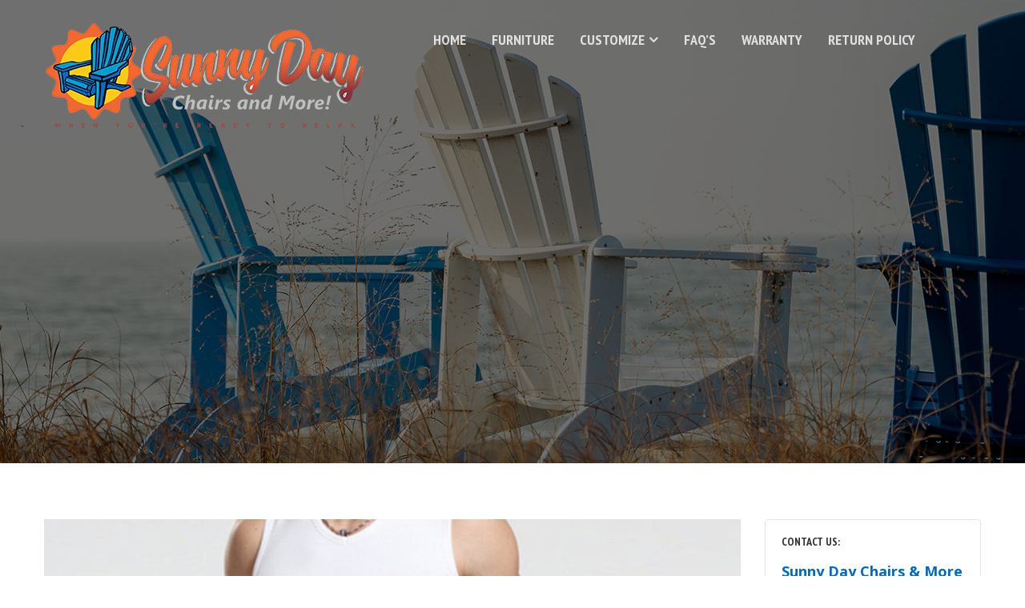

--- FILE ---
content_type: text/html; charset=UTF-8
request_url: https://www.sunnydaychairs.ca/tag/computer/
body_size: 14171
content:
<!DOCTYPE html>
<html lang="en-CA">
<head>
<meta charset="UTF-8">
<meta name="viewport" content="width=device-width, initial-scale=1">
<link rel="profile" href="http://gmpg.org/xfn/11">
<link rel="pingback" href="https://www.sunnydaychairs.ca/xmlrpc.php">
				<script>document.documentElement.className = document.documentElement.className + ' yes-js js_active js'</script>
			<meta name='robots' content='index, follow, max-image-preview:large, max-snippet:-1, max-video-preview:-1' />
	<style>img:is([sizes="auto" i], [sizes^="auto," i]) { contain-intrinsic-size: 3000px 1500px }</style>
	
	<!-- This site is optimized with the Yoast SEO plugin v26.0 - https://yoast.com/wordpress/plugins/seo/ -->
	<title>Computer Archives - Sunny Day Chairs</title>
	<link rel="canonical" href="https://www.sunnydaychairs.ca/tag/computer/" />
	<meta property="og:locale" content="en_US" />
	<meta property="og:type" content="article" />
	<meta property="og:title" content="Computer Archives - Sunny Day Chairs" />
	<meta property="og:url" content="https://www.sunnydaychairs.ca/tag/computer/" />
	<meta property="og:site_name" content="Sunny Day Chairs" />
	<meta name="twitter:card" content="summary_large_image" />
	<script type="application/ld+json" class="yoast-schema-graph">{"@context":"https://schema.org","@graph":[{"@type":"CollectionPage","@id":"https://www.sunnydaychairs.ca/tag/computer/","url":"https://www.sunnydaychairs.ca/tag/computer/","name":"Computer Archives - Sunny Day Chairs","isPartOf":{"@id":"https://www.sunnydaychairs.ca/#website"},"primaryImageOfPage":{"@id":"https://www.sunnydaychairs.ca/tag/computer/#primaryimage"},"image":{"@id":"https://www.sunnydaychairs.ca/tag/computer/#primaryimage"},"thumbnailUrl":"https://www.sunnydaychairs.ca/wp-content/uploads/2018/04/market-sale-blog-08.jpg","breadcrumb":{"@id":"https://www.sunnydaychairs.ca/tag/computer/#breadcrumb"},"inLanguage":"en-CA"},{"@type":"ImageObject","inLanguage":"en-CA","@id":"https://www.sunnydaychairs.ca/tag/computer/#primaryimage","url":"https://www.sunnydaychairs.ca/wp-content/uploads/2018/04/market-sale-blog-08.jpg","contentUrl":"https://www.sunnydaychairs.ca/wp-content/uploads/2018/04/market-sale-blog-08.jpg","width":1200,"height":800,"caption":""},{"@type":"BreadcrumbList","@id":"https://www.sunnydaychairs.ca/tag/computer/#breadcrumb","itemListElement":[{"@type":"ListItem","position":1,"name":"Home","item":"https://www.sunnydaychairs.ca/"},{"@type":"ListItem","position":2,"name":"Computer"}]},{"@type":"WebSite","@id":"https://www.sunnydaychairs.ca/#website","url":"https://www.sunnydaychairs.ca/","name":"Sunny Day Chairs","description":"","potentialAction":[{"@type":"SearchAction","target":{"@type":"EntryPoint","urlTemplate":"https://www.sunnydaychairs.ca/?s={search_term_string}"},"query-input":{"@type":"PropertyValueSpecification","valueRequired":true,"valueName":"search_term_string"}}],"inLanguage":"en-CA"}]}</script>
	<!-- / Yoast SEO plugin. -->


<link rel='dns-prefetch' href='//fonts.googleapis.com' />
<link rel="alternate" type="application/rss+xml" title="Sunny Day Chairs &raquo; Feed" href="https://www.sunnydaychairs.ca/feed/" />
<link rel="alternate" type="application/rss+xml" title="Sunny Day Chairs &raquo; Comments Feed" href="https://www.sunnydaychairs.ca/comments/feed/" />
<link rel="alternate" type="application/rss+xml" title="Sunny Day Chairs &raquo; Computer Tag Feed" href="https://www.sunnydaychairs.ca/tag/computer/feed/" />
<script type="text/javascript">
/* <![CDATA[ */
window._wpemojiSettings = {"baseUrl":"https:\/\/s.w.org\/images\/core\/emoji\/16.0.1\/72x72\/","ext":".png","svgUrl":"https:\/\/s.w.org\/images\/core\/emoji\/16.0.1\/svg\/","svgExt":".svg","source":{"concatemoji":"https:\/\/www.sunnydaychairs.ca\/wp-includes\/js\/wp-emoji-release.min.js?ver=6.8.3"}};
/*! This file is auto-generated */
!function(s,n){var o,i,e;function c(e){try{var t={supportTests:e,timestamp:(new Date).valueOf()};sessionStorage.setItem(o,JSON.stringify(t))}catch(e){}}function p(e,t,n){e.clearRect(0,0,e.canvas.width,e.canvas.height),e.fillText(t,0,0);var t=new Uint32Array(e.getImageData(0,0,e.canvas.width,e.canvas.height).data),a=(e.clearRect(0,0,e.canvas.width,e.canvas.height),e.fillText(n,0,0),new Uint32Array(e.getImageData(0,0,e.canvas.width,e.canvas.height).data));return t.every(function(e,t){return e===a[t]})}function u(e,t){e.clearRect(0,0,e.canvas.width,e.canvas.height),e.fillText(t,0,0);for(var n=e.getImageData(16,16,1,1),a=0;a<n.data.length;a++)if(0!==n.data[a])return!1;return!0}function f(e,t,n,a){switch(t){case"flag":return n(e,"\ud83c\udff3\ufe0f\u200d\u26a7\ufe0f","\ud83c\udff3\ufe0f\u200b\u26a7\ufe0f")?!1:!n(e,"\ud83c\udde8\ud83c\uddf6","\ud83c\udde8\u200b\ud83c\uddf6")&&!n(e,"\ud83c\udff4\udb40\udc67\udb40\udc62\udb40\udc65\udb40\udc6e\udb40\udc67\udb40\udc7f","\ud83c\udff4\u200b\udb40\udc67\u200b\udb40\udc62\u200b\udb40\udc65\u200b\udb40\udc6e\u200b\udb40\udc67\u200b\udb40\udc7f");case"emoji":return!a(e,"\ud83e\udedf")}return!1}function g(e,t,n,a){var r="undefined"!=typeof WorkerGlobalScope&&self instanceof WorkerGlobalScope?new OffscreenCanvas(300,150):s.createElement("canvas"),o=r.getContext("2d",{willReadFrequently:!0}),i=(o.textBaseline="top",o.font="600 32px Arial",{});return e.forEach(function(e){i[e]=t(o,e,n,a)}),i}function t(e){var t=s.createElement("script");t.src=e,t.defer=!0,s.head.appendChild(t)}"undefined"!=typeof Promise&&(o="wpEmojiSettingsSupports",i=["flag","emoji"],n.supports={everything:!0,everythingExceptFlag:!0},e=new Promise(function(e){s.addEventListener("DOMContentLoaded",e,{once:!0})}),new Promise(function(t){var n=function(){try{var e=JSON.parse(sessionStorage.getItem(o));if("object"==typeof e&&"number"==typeof e.timestamp&&(new Date).valueOf()<e.timestamp+604800&&"object"==typeof e.supportTests)return e.supportTests}catch(e){}return null}();if(!n){if("undefined"!=typeof Worker&&"undefined"!=typeof OffscreenCanvas&&"undefined"!=typeof URL&&URL.createObjectURL&&"undefined"!=typeof Blob)try{var e="postMessage("+g.toString()+"("+[JSON.stringify(i),f.toString(),p.toString(),u.toString()].join(",")+"));",a=new Blob([e],{type:"text/javascript"}),r=new Worker(URL.createObjectURL(a),{name:"wpTestEmojiSupports"});return void(r.onmessage=function(e){c(n=e.data),r.terminate(),t(n)})}catch(e){}c(n=g(i,f,p,u))}t(n)}).then(function(e){for(var t in e)n.supports[t]=e[t],n.supports.everything=n.supports.everything&&n.supports[t],"flag"!==t&&(n.supports.everythingExceptFlag=n.supports.everythingExceptFlag&&n.supports[t]);n.supports.everythingExceptFlag=n.supports.everythingExceptFlag&&!n.supports.flag,n.DOMReady=!1,n.readyCallback=function(){n.DOMReady=!0}}).then(function(){return e}).then(function(){var e;n.supports.everything||(n.readyCallback(),(e=n.source||{}).concatemoji?t(e.concatemoji):e.wpemoji&&e.twemoji&&(t(e.twemoji),t(e.wpemoji)))}))}((window,document),window._wpemojiSettings);
/* ]]> */
</script>
<style id='wp-emoji-styles-inline-css' type='text/css'>

	img.wp-smiley, img.emoji {
		display: inline !important;
		border: none !important;
		box-shadow: none !important;
		height: 1em !important;
		width: 1em !important;
		margin: 0 0.07em !important;
		vertical-align: -0.1em !important;
		background: none !important;
		padding: 0 !important;
	}
</style>
<link rel='stylesheet' id='wp-block-library-css' href='https://www.sunnydaychairs.ca/wp-includes/css/dist/block-library/style.min.css?ver=6.8.3' type='text/css' media='all' />
<style id='classic-theme-styles-inline-css' type='text/css'>
/*! This file is auto-generated */
.wp-block-button__link{color:#fff;background-color:#32373c;border-radius:9999px;box-shadow:none;text-decoration:none;padding:calc(.667em + 2px) calc(1.333em + 2px);font-size:1.125em}.wp-block-file__button{background:#32373c;color:#fff;text-decoration:none}
</style>
<link rel='stylesheet' id='jquery-selectBox-css' href='https://www.sunnydaychairs.ca/wp-content/plugins/yith-woocommerce-wishlist/assets/css/jquery.selectBox.css?ver=1.2.0' type='text/css' media='all' />
<link rel='stylesheet' id='woocommerce_prettyPhoto_css-css' href='//www.sunnydaychairs.ca/wp-content/plugins/woocommerce/assets/css/prettyPhoto.css?ver=3.1.6' type='text/css' media='all' />
<link rel='stylesheet' id='yith-wcwl-main-css' href='https://www.sunnydaychairs.ca/wp-content/plugins/yith-woocommerce-wishlist/assets/css/style.css?ver=4.10.0' type='text/css' media='all' />
<style id='yith-wcwl-main-inline-css' type='text/css'>
 :root { --rounded-corners-radius: 16px; --add-to-cart-rounded-corners-radius: 16px; --color-headers-background: #F4F4F4; --feedback-duration: 3s } 
 :root { --rounded-corners-radius: 16px; --add-to-cart-rounded-corners-radius: 16px; --color-headers-background: #F4F4F4; --feedback-duration: 3s } 
</style>
<style id='global-styles-inline-css' type='text/css'>
:root{--wp--preset--aspect-ratio--square: 1;--wp--preset--aspect-ratio--4-3: 4/3;--wp--preset--aspect-ratio--3-4: 3/4;--wp--preset--aspect-ratio--3-2: 3/2;--wp--preset--aspect-ratio--2-3: 2/3;--wp--preset--aspect-ratio--16-9: 16/9;--wp--preset--aspect-ratio--9-16: 9/16;--wp--preset--color--black: #000000;--wp--preset--color--cyan-bluish-gray: #abb8c3;--wp--preset--color--white: #ffffff;--wp--preset--color--pale-pink: #f78da7;--wp--preset--color--vivid-red: #cf2e2e;--wp--preset--color--luminous-vivid-orange: #ff6900;--wp--preset--color--luminous-vivid-amber: #fcb900;--wp--preset--color--light-green-cyan: #7bdcb5;--wp--preset--color--vivid-green-cyan: #00d084;--wp--preset--color--pale-cyan-blue: #8ed1fc;--wp--preset--color--vivid-cyan-blue: #0693e3;--wp--preset--color--vivid-purple: #9b51e0;--wp--preset--gradient--vivid-cyan-blue-to-vivid-purple: linear-gradient(135deg,rgba(6,147,227,1) 0%,rgb(155,81,224) 100%);--wp--preset--gradient--light-green-cyan-to-vivid-green-cyan: linear-gradient(135deg,rgb(122,220,180) 0%,rgb(0,208,130) 100%);--wp--preset--gradient--luminous-vivid-amber-to-luminous-vivid-orange: linear-gradient(135deg,rgba(252,185,0,1) 0%,rgba(255,105,0,1) 100%);--wp--preset--gradient--luminous-vivid-orange-to-vivid-red: linear-gradient(135deg,rgba(255,105,0,1) 0%,rgb(207,46,46) 100%);--wp--preset--gradient--very-light-gray-to-cyan-bluish-gray: linear-gradient(135deg,rgb(238,238,238) 0%,rgb(169,184,195) 100%);--wp--preset--gradient--cool-to-warm-spectrum: linear-gradient(135deg,rgb(74,234,220) 0%,rgb(151,120,209) 20%,rgb(207,42,186) 40%,rgb(238,44,130) 60%,rgb(251,105,98) 80%,rgb(254,248,76) 100%);--wp--preset--gradient--blush-light-purple: linear-gradient(135deg,rgb(255,206,236) 0%,rgb(152,150,240) 100%);--wp--preset--gradient--blush-bordeaux: linear-gradient(135deg,rgb(254,205,165) 0%,rgb(254,45,45) 50%,rgb(107,0,62) 100%);--wp--preset--gradient--luminous-dusk: linear-gradient(135deg,rgb(255,203,112) 0%,rgb(199,81,192) 50%,rgb(65,88,208) 100%);--wp--preset--gradient--pale-ocean: linear-gradient(135deg,rgb(255,245,203) 0%,rgb(182,227,212) 50%,rgb(51,167,181) 100%);--wp--preset--gradient--electric-grass: linear-gradient(135deg,rgb(202,248,128) 0%,rgb(113,206,126) 100%);--wp--preset--gradient--midnight: linear-gradient(135deg,rgb(2,3,129) 0%,rgb(40,116,252) 100%);--wp--preset--font-size--small: 13px;--wp--preset--font-size--medium: 20px;--wp--preset--font-size--large: 36px;--wp--preset--font-size--x-large: 42px;--wp--preset--spacing--20: 0.44rem;--wp--preset--spacing--30: 0.67rem;--wp--preset--spacing--40: 1rem;--wp--preset--spacing--50: 1.5rem;--wp--preset--spacing--60: 2.25rem;--wp--preset--spacing--70: 3.38rem;--wp--preset--spacing--80: 5.06rem;--wp--preset--shadow--natural: 6px 6px 9px rgba(0, 0, 0, 0.2);--wp--preset--shadow--deep: 12px 12px 50px rgba(0, 0, 0, 0.4);--wp--preset--shadow--sharp: 6px 6px 0px rgba(0, 0, 0, 0.2);--wp--preset--shadow--outlined: 6px 6px 0px -3px rgba(255, 255, 255, 1), 6px 6px rgba(0, 0, 0, 1);--wp--preset--shadow--crisp: 6px 6px 0px rgba(0, 0, 0, 1);}:where(.is-layout-flex){gap: 0.5em;}:where(.is-layout-grid){gap: 0.5em;}body .is-layout-flex{display: flex;}.is-layout-flex{flex-wrap: wrap;align-items: center;}.is-layout-flex > :is(*, div){margin: 0;}body .is-layout-grid{display: grid;}.is-layout-grid > :is(*, div){margin: 0;}:where(.wp-block-columns.is-layout-flex){gap: 2em;}:where(.wp-block-columns.is-layout-grid){gap: 2em;}:where(.wp-block-post-template.is-layout-flex){gap: 1.25em;}:where(.wp-block-post-template.is-layout-grid){gap: 1.25em;}.has-black-color{color: var(--wp--preset--color--black) !important;}.has-cyan-bluish-gray-color{color: var(--wp--preset--color--cyan-bluish-gray) !important;}.has-white-color{color: var(--wp--preset--color--white) !important;}.has-pale-pink-color{color: var(--wp--preset--color--pale-pink) !important;}.has-vivid-red-color{color: var(--wp--preset--color--vivid-red) !important;}.has-luminous-vivid-orange-color{color: var(--wp--preset--color--luminous-vivid-orange) !important;}.has-luminous-vivid-amber-color{color: var(--wp--preset--color--luminous-vivid-amber) !important;}.has-light-green-cyan-color{color: var(--wp--preset--color--light-green-cyan) !important;}.has-vivid-green-cyan-color{color: var(--wp--preset--color--vivid-green-cyan) !important;}.has-pale-cyan-blue-color{color: var(--wp--preset--color--pale-cyan-blue) !important;}.has-vivid-cyan-blue-color{color: var(--wp--preset--color--vivid-cyan-blue) !important;}.has-vivid-purple-color{color: var(--wp--preset--color--vivid-purple) !important;}.has-black-background-color{background-color: var(--wp--preset--color--black) !important;}.has-cyan-bluish-gray-background-color{background-color: var(--wp--preset--color--cyan-bluish-gray) !important;}.has-white-background-color{background-color: var(--wp--preset--color--white) !important;}.has-pale-pink-background-color{background-color: var(--wp--preset--color--pale-pink) !important;}.has-vivid-red-background-color{background-color: var(--wp--preset--color--vivid-red) !important;}.has-luminous-vivid-orange-background-color{background-color: var(--wp--preset--color--luminous-vivid-orange) !important;}.has-luminous-vivid-amber-background-color{background-color: var(--wp--preset--color--luminous-vivid-amber) !important;}.has-light-green-cyan-background-color{background-color: var(--wp--preset--color--light-green-cyan) !important;}.has-vivid-green-cyan-background-color{background-color: var(--wp--preset--color--vivid-green-cyan) !important;}.has-pale-cyan-blue-background-color{background-color: var(--wp--preset--color--pale-cyan-blue) !important;}.has-vivid-cyan-blue-background-color{background-color: var(--wp--preset--color--vivid-cyan-blue) !important;}.has-vivid-purple-background-color{background-color: var(--wp--preset--color--vivid-purple) !important;}.has-black-border-color{border-color: var(--wp--preset--color--black) !important;}.has-cyan-bluish-gray-border-color{border-color: var(--wp--preset--color--cyan-bluish-gray) !important;}.has-white-border-color{border-color: var(--wp--preset--color--white) !important;}.has-pale-pink-border-color{border-color: var(--wp--preset--color--pale-pink) !important;}.has-vivid-red-border-color{border-color: var(--wp--preset--color--vivid-red) !important;}.has-luminous-vivid-orange-border-color{border-color: var(--wp--preset--color--luminous-vivid-orange) !important;}.has-luminous-vivid-amber-border-color{border-color: var(--wp--preset--color--luminous-vivid-amber) !important;}.has-light-green-cyan-border-color{border-color: var(--wp--preset--color--light-green-cyan) !important;}.has-vivid-green-cyan-border-color{border-color: var(--wp--preset--color--vivid-green-cyan) !important;}.has-pale-cyan-blue-border-color{border-color: var(--wp--preset--color--pale-cyan-blue) !important;}.has-vivid-cyan-blue-border-color{border-color: var(--wp--preset--color--vivid-cyan-blue) !important;}.has-vivid-purple-border-color{border-color: var(--wp--preset--color--vivid-purple) !important;}.has-vivid-cyan-blue-to-vivid-purple-gradient-background{background: var(--wp--preset--gradient--vivid-cyan-blue-to-vivid-purple) !important;}.has-light-green-cyan-to-vivid-green-cyan-gradient-background{background: var(--wp--preset--gradient--light-green-cyan-to-vivid-green-cyan) !important;}.has-luminous-vivid-amber-to-luminous-vivid-orange-gradient-background{background: var(--wp--preset--gradient--luminous-vivid-amber-to-luminous-vivid-orange) !important;}.has-luminous-vivid-orange-to-vivid-red-gradient-background{background: var(--wp--preset--gradient--luminous-vivid-orange-to-vivid-red) !important;}.has-very-light-gray-to-cyan-bluish-gray-gradient-background{background: var(--wp--preset--gradient--very-light-gray-to-cyan-bluish-gray) !important;}.has-cool-to-warm-spectrum-gradient-background{background: var(--wp--preset--gradient--cool-to-warm-spectrum) !important;}.has-blush-light-purple-gradient-background{background: var(--wp--preset--gradient--blush-light-purple) !important;}.has-blush-bordeaux-gradient-background{background: var(--wp--preset--gradient--blush-bordeaux) !important;}.has-luminous-dusk-gradient-background{background: var(--wp--preset--gradient--luminous-dusk) !important;}.has-pale-ocean-gradient-background{background: var(--wp--preset--gradient--pale-ocean) !important;}.has-electric-grass-gradient-background{background: var(--wp--preset--gradient--electric-grass) !important;}.has-midnight-gradient-background{background: var(--wp--preset--gradient--midnight) !important;}.has-small-font-size{font-size: var(--wp--preset--font-size--small) !important;}.has-medium-font-size{font-size: var(--wp--preset--font-size--medium) !important;}.has-large-font-size{font-size: var(--wp--preset--font-size--large) !important;}.has-x-large-font-size{font-size: var(--wp--preset--font-size--x-large) !important;}
:where(.wp-block-post-template.is-layout-flex){gap: 1.25em;}:where(.wp-block-post-template.is-layout-grid){gap: 1.25em;}
:where(.wp-block-columns.is-layout-flex){gap: 2em;}:where(.wp-block-columns.is-layout-grid){gap: 2em;}
:root :where(.wp-block-pullquote){font-size: 1.5em;line-height: 1.6;}
</style>
<link rel='stylesheet' id='contact-form-7-css' href='https://www.sunnydaychairs.ca/wp-content/plugins/contact-form-7/includes/css/styles.css?ver=6.1.3' type='text/css' media='all' />
<link rel='stylesheet' id='woocommerce-layout-css' href='https://www.sunnydaychairs.ca/wp-content/plugins/woocommerce/assets/css/woocommerce-layout.css?ver=10.3.4' type='text/css' media='all' />
<link rel='stylesheet' id='woocommerce-smallscreen-css' href='https://www.sunnydaychairs.ca/wp-content/plugins/woocommerce/assets/css/woocommerce-smallscreen.css?ver=10.3.4' type='text/css' media='only screen and (max-width: 768px)' />
<link rel='stylesheet' id='woocommerce-general-css' href='https://www.sunnydaychairs.ca/wp-content/plugins/woocommerce/assets/css/woocommerce.css?ver=10.3.4' type='text/css' media='all' />
<style id='woocommerce-inline-inline-css' type='text/css'>
.woocommerce form .form-row .required { visibility: visible; }
</style>
<link rel='stylesheet' id='brands-styles-css' href='https://www.sunnydaychairs.ca/wp-content/plugins/woocommerce/assets/css/brands.css?ver=10.3.4' type='text/css' media='all' />
<link rel='stylesheet' id='s7upf-google-fonts-css' href='//fonts.googleapis.com/css?family=Open+Sans%3A100%2C300%2C400%2C700%7CPT+Sans+Narrow%3A400%2C700&#038;ver=6.8.3' type='text/css' media='all' />
<link rel='stylesheet' id='bootstrap-css' href='https://www.sunnydaychairs.ca/wp-content/themes/ama-ali/assets/css/lib/bootstrap.min.css?ver=6.8.3' type='text/css' media='all' />
<link rel='stylesheet' id='font-awesome-css' href='https://www.sunnydaychairs.ca/wp-content/themes/ama-ali/assets/css/lib/font-awesome.min.css?ver=6.8.3' type='text/css' media='all' />
<style id='font-awesome-inline-css' type='text/css'>
[data-font="FontAwesome"]:before {font-family: 'FontAwesome' !important;content: attr(data-icon) !important;speak: none !important;font-weight: normal !important;font-variant: normal !important;text-transform: none !important;line-height: 1 !important;font-style: normal !important;-webkit-font-smoothing: antialiased !important;-moz-osx-font-smoothing: grayscale !important;}
</style>
<link rel='stylesheet' id='bootstrap-theme-css' href='https://www.sunnydaychairs.ca/wp-content/themes/ama-ali/assets/css/lib/bootstrap-theme.min.css?ver=6.8.3' type='text/css' media='all' />
<link rel='stylesheet' id='jquery-fancybox-css' href='https://www.sunnydaychairs.ca/wp-content/themes/ama-ali/assets/css/lib/jquery.fancybox.min.css?ver=6.8.3' type='text/css' media='all' />
<link rel='stylesheet' id='s7upf-hover-css' href='https://www.sunnydaychairs.ca/wp-content/themes/ama-ali/assets/css/lib/hover.min.css?ver=6.8.3' type='text/css' media='all' />
<link rel='stylesheet' id='jquery-ui-css' href='https://www.sunnydaychairs.ca/wp-content/themes/ama-ali/assets/css/lib/jquery-ui.min.css?ver=6.8.3' type='text/css' media='all' />
<link rel='stylesheet' id='owl-carousel-css' href='https://www.sunnydaychairs.ca/wp-content/themes/ama-ali/assets/css/lib/owl.carousel.min.css?ver=6.8.3' type='text/css' media='all' />
<link rel='stylesheet' id='owl-theme-css' href='https://www.sunnydaychairs.ca/wp-content/themes/ama-ali/assets/css/lib/owl.theme.min.css?ver=6.8.3' type='text/css' media='all' />
<link rel='stylesheet' id='owl-transitions-css' href='https://www.sunnydaychairs.ca/wp-content/themes/ama-ali/assets/css/lib/owl.transitions.min.css?ver=6.8.3' type='text/css' media='all' />
<link rel='stylesheet' id='slick-css' href='https://www.sunnydaychairs.ca/wp-content/themes/ama-ali/assets/css/lib/slick.min.css?ver=6.8.3' type='text/css' media='all' />
<link rel='stylesheet' id='slick-theme-css' href='https://www.sunnydaychairs.ca/wp-content/themes/ama-ali/assets/css/lib/slick-theme.min.css?ver=6.8.3' type='text/css' media='all' />
<link rel='stylesheet' id='jquery-mCustomScrollbar-css' href='https://www.sunnydaychairs.ca/wp-content/themes/ama-ali/assets/css/lib/jquery.mCustomScrollbar.min.css?ver=6.8.3' type='text/css' media='all' />
<link rel='stylesheet' id='s7upf-color-css' href='https://www.sunnydaychairs.ca/wp-content/themes/ama-ali/assets/css/lib/color.css?ver=6.8.3' type='text/css' media='all' />
<link rel='stylesheet' id='s7upf-theme-css' href='https://www.sunnydaychairs.ca/wp-content/themes/ama-ali/assets/css/lib/theme.css?ver=6.8.3' type='text/css' media='all' />
<link rel='stylesheet' id='s7upf-theme-style-css' href='https://www.sunnydaychairs.ca/wp-content/themes/ama-ali/assets/css/custom-style.css?ver=6.8.3' type='text/css' media='all' />
<link rel='stylesheet' id='s7upf-responsive-css' href='https://www.sunnydaychairs.ca/wp-content/themes/ama-ali/assets/css/lib/responsive.css?ver=6.8.3' type='text/css' media='all' />
<link rel='stylesheet' id='s7upf-theme-default-css' href='https://www.sunnydaychairs.ca/wp-content/themes/ama-ali-child/style.css?ver=6.8.3' type='text/css' media='all' />
<link rel='stylesheet' id='jquery-fixedheadertable-style-css' href='https://www.sunnydaychairs.ca/wp-content/plugins/yith-woocommerce-compare/assets/css/jquery.dataTables.css?ver=1.10.18' type='text/css' media='all' />
<link rel='stylesheet' id='yith_woocompare_page-css' href='https://www.sunnydaychairs.ca/wp-content/plugins/yith-woocommerce-compare/assets/css/compare.css?ver=3.5.0' type='text/css' media='all' />
<link rel='stylesheet' id='yith-woocompare-widget-css' href='https://www.sunnydaychairs.ca/wp-content/plugins/yith-woocommerce-compare/assets/css/widget.css?ver=3.5.0' type='text/css' media='all' />
<link rel='stylesheet' id='js_composer_front-css' href='https://www.sunnydaychairs.ca/wp-content/plugins/js_composer/assets/css/js_composer.min.css?ver=7.4' type='text/css' media='all' />
<script type="text/template" id="tmpl-variation-template">
	<div class="woocommerce-variation-description">{{{ data.variation.variation_description }}}</div>
	<div class="woocommerce-variation-price">{{{ data.variation.price_html }}}</div>
	<div class="woocommerce-variation-availability">{{{ data.variation.availability_html }}}</div>
</script>
<script type="text/template" id="tmpl-unavailable-variation-template">
	<p role="alert">Sorry, this product is unavailable. Please choose a different combination.</p>
</script>
<script type="text/javascript" src="https://www.sunnydaychairs.ca/wp-includes/js/jquery/jquery.min.js?ver=3.7.1" id="jquery-core-js"></script>
<script type="text/javascript" src="https://www.sunnydaychairs.ca/wp-includes/js/jquery/jquery-migrate.min.js?ver=3.4.1" id="jquery-migrate-js"></script>
<script type="text/javascript" src="https://www.sunnydaychairs.ca/wp-content/plugins/woocommerce/assets/js/jquery-blockui/jquery.blockUI.min.js?ver=2.7.0-wc.10.3.4" id="wc-jquery-blockui-js" data-wp-strategy="defer"></script>
<script type="text/javascript" id="wc-add-to-cart-js-extra">
/* <![CDATA[ */
var wc_add_to_cart_params = {"ajax_url":"\/wp-admin\/admin-ajax.php","wc_ajax_url":"\/?wc-ajax=%%endpoint%%","i18n_view_cart":"View cart","cart_url":"https:\/\/www.sunnydaychairs.ca\/cart\/","is_cart":"","cart_redirect_after_add":"no"};
/* ]]> */
</script>
<script type="text/javascript" src="https://www.sunnydaychairs.ca/wp-content/plugins/woocommerce/assets/js/frontend/add-to-cart.min.js?ver=10.3.4" id="wc-add-to-cart-js" data-wp-strategy="defer"></script>
<script type="text/javascript" src="https://www.sunnydaychairs.ca/wp-content/plugins/woocommerce/assets/js/js-cookie/js.cookie.min.js?ver=2.1.4-wc.10.3.4" id="wc-js-cookie-js" defer="defer" data-wp-strategy="defer"></script>
<script type="text/javascript" id="woocommerce-js-extra">
/* <![CDATA[ */
var woocommerce_params = {"ajax_url":"\/wp-admin\/admin-ajax.php","wc_ajax_url":"\/?wc-ajax=%%endpoint%%","i18n_password_show":"Show password","i18n_password_hide":"Hide password"};
/* ]]> */
</script>
<script type="text/javascript" src="https://www.sunnydaychairs.ca/wp-content/plugins/woocommerce/assets/js/frontend/woocommerce.min.js?ver=10.3.4" id="woocommerce-js" defer="defer" data-wp-strategy="defer"></script>
<script type="text/javascript" src="https://www.sunnydaychairs.ca/wp-content/plugins/js_composer/assets/js/vendors/woocommerce-add-to-cart.js?ver=7.4" id="vc_woocommerce-add-to-cart-js-js"></script>
<script type="text/javascript" src="https://www.sunnydaychairs.ca/wp-includes/js/underscore.min.js?ver=1.13.7" id="underscore-js"></script>
<script type="text/javascript" id="wp-util-js-extra">
/* <![CDATA[ */
var _wpUtilSettings = {"ajax":{"url":"\/wp-admin\/admin-ajax.php"}};
/* ]]> */
</script>
<script type="text/javascript" src="https://www.sunnydaychairs.ca/wp-includes/js/wp-util.min.js?ver=6.8.3" id="wp-util-js"></script>
<script type="text/javascript" id="wc-add-to-cart-variation-js-extra">
/* <![CDATA[ */
var wc_add_to_cart_variation_params = {"wc_ajax_url":"\/?wc-ajax=%%endpoint%%","i18n_no_matching_variations_text":"Sorry, no products matched your selection. Please choose a different combination.","i18n_make_a_selection_text":"Please select some product options before adding this product to your cart.","i18n_unavailable_text":"Sorry, this product is unavailable. Please choose a different combination.","i18n_reset_alert_text":"Your selection has been reset. Please select some product options before adding this product to your cart."};
/* ]]> */
</script>
<script type="text/javascript" src="https://www.sunnydaychairs.ca/wp-content/plugins/woocommerce/assets/js/frontend/add-to-cart-variation.min.js?ver=10.3.4" id="wc-add-to-cart-variation-js" defer="defer" data-wp-strategy="defer"></script>
<script></script><link rel="https://api.w.org/" href="https://www.sunnydaychairs.ca/wp-json/" /><link rel="alternate" title="JSON" type="application/json" href="https://www.sunnydaychairs.ca/wp-json/wp/v2/tags/22" /><link rel="EditURI" type="application/rsd+xml" title="RSD" href="https://www.sunnydaychairs.ca/xmlrpc.php?rsd" />
<meta name="generator" content="WordPress 6.8.3" />
<meta name="generator" content="WooCommerce 10.3.4" />
	<noscript><style>.woocommerce-product-gallery{ opacity: 1 !important; }</style></noscript>
	<meta name="generator" content="Powered by WPBakery Page Builder - drag and drop page builder for WordPress."/>
<meta name="generator" content="Powered by Slider Revolution 6.6.20 - responsive, Mobile-Friendly Slider Plugin for WordPress with comfortable drag and drop interface." />
<link rel="icon" href="https://www.sunnydaychairs.ca/wp-content/uploads/2024/02//cropped-favicon-32x32.jpg" sizes="32x32" />
<link rel="icon" href="https://www.sunnydaychairs.ca/wp-content/uploads/2024/02//cropped-favicon-192x192.jpg" sizes="192x192" />
<link rel="apple-touch-icon" href="https://www.sunnydaychairs.ca/wp-content/uploads/2024/02//cropped-favicon-180x180.jpg" />
<meta name="msapplication-TileImage" content="https://www.sunnydaychairs.ca/wp-content/uploads/2024/02//cropped-favicon-270x270.jpg" />
<script>function setREVStartSize(e){
			//window.requestAnimationFrame(function() {
				window.RSIW = window.RSIW===undefined ? window.innerWidth : window.RSIW;
				window.RSIH = window.RSIH===undefined ? window.innerHeight : window.RSIH;
				try {
					var pw = document.getElementById(e.c).parentNode.offsetWidth,
						newh;
					pw = pw===0 || isNaN(pw) || (e.l=="fullwidth" || e.layout=="fullwidth") ? window.RSIW : pw;
					e.tabw = e.tabw===undefined ? 0 : parseInt(e.tabw);
					e.thumbw = e.thumbw===undefined ? 0 : parseInt(e.thumbw);
					e.tabh = e.tabh===undefined ? 0 : parseInt(e.tabh);
					e.thumbh = e.thumbh===undefined ? 0 : parseInt(e.thumbh);
					e.tabhide = e.tabhide===undefined ? 0 : parseInt(e.tabhide);
					e.thumbhide = e.thumbhide===undefined ? 0 : parseInt(e.thumbhide);
					e.mh = e.mh===undefined || e.mh=="" || e.mh==="auto" ? 0 : parseInt(e.mh,0);
					if(e.layout==="fullscreen" || e.l==="fullscreen")
						newh = Math.max(e.mh,window.RSIH);
					else{
						e.gw = Array.isArray(e.gw) ? e.gw : [e.gw];
						for (var i in e.rl) if (e.gw[i]===undefined || e.gw[i]===0) e.gw[i] = e.gw[i-1];
						e.gh = e.el===undefined || e.el==="" || (Array.isArray(e.el) && e.el.length==0)? e.gh : e.el;
						e.gh = Array.isArray(e.gh) ? e.gh : [e.gh];
						for (var i in e.rl) if (e.gh[i]===undefined || e.gh[i]===0) e.gh[i] = e.gh[i-1];
											
						var nl = new Array(e.rl.length),
							ix = 0,
							sl;
						e.tabw = e.tabhide>=pw ? 0 : e.tabw;
						e.thumbw = e.thumbhide>=pw ? 0 : e.thumbw;
						e.tabh = e.tabhide>=pw ? 0 : e.tabh;
						e.thumbh = e.thumbhide>=pw ? 0 : e.thumbh;
						for (var i in e.rl) nl[i] = e.rl[i]<window.RSIW ? 0 : e.rl[i];
						sl = nl[0];
						for (var i in nl) if (sl>nl[i] && nl[i]>0) { sl = nl[i]; ix=i;}
						var m = pw>(e.gw[ix]+e.tabw+e.thumbw) ? 1 : (pw-(e.tabw+e.thumbw)) / (e.gw[ix]);
						newh =  (e.gh[ix] * m) + (e.tabh + e.thumbh);
					}
					var el = document.getElementById(e.c);
					if (el!==null && el) el.style.height = newh+"px";
					el = document.getElementById(e.c+"_wrapper");
					if (el!==null && el) {
						el.style.height = newh+"px";
						el.style.display = "block";
					}
				} catch(e){
					console.log("Failure at Presize of Slider:" + e)
				}
			//});
		  };</script>
<noscript><style> .wpb_animate_when_almost_visible { opacity: 1; }</style></noscript></head>
<body class="archive tag tag-computer tag-22 wp-theme-ama-ali wp-child-theme-ama-ali-child theme-ama-ali woocommerce-no-js theme-ver-4.1 wpb-js-composer js-comp-ver-7.4 vc_responsive">
	    <div class="wrap">
            <div id="header" class="header-page">
        <div class="container">
            <div data-vc-full-width="true" data-vc-full-width-init="false" class="vc_row wpb_row main-header5 main-header6"><div class="wpb_column column_container col-sm-12 col-xs-6"><div class="vc_column-inner"><div class="wpb_wrapper"><div class="flex-wrapper header-nav5  flex_wrap-wrap   ">
						<div class="logo logo1">
    <div class="text-logo">
		<a href="https://www.sunnydaychairs.ca">
			<img class="alignnone size-full wp-image-2649" src="https://www.sunnydaychairs.ca/wp-content/uploads/2018/04/sunny-day-chairs-logo-horizontal-logo-web.png" alt="" width="400" height="135" />		</a>
    </div>
</div>
<nav class="main-nav main-nav5  ">
    <ul id="menu-main-menu" class="list-none"><li id="nav-menu-item-2202" class="main-menu-item  menu-item-even menu-item-depth-0 menu-sticky new-sticky menu-item menu-item-type-custom menu-item-object-custom menu-item-home"><a href="https://www.sunnydaychairs.ca/" class="menu-link main-menu-link">Home</a></li>
<li id="nav-menu-item-2380" class="main-menu-item  menu-item-even menu-item-depth-0 menu-item menu-item-type-post_type menu-item-object-page"><a href="https://www.sunnydaychairs.ca/our-products/" class="menu-link main-menu-link">Furniture</a></li>
<li id="nav-menu-item-3515" class="main-menu-item  menu-item-even menu-item-depth-0 menu-item menu-item-type-custom menu-item-object-custom menu-item-has-children"><a href="#" class="menu-link main-menu-link">Customize</a>
<ul class="sub-menu menu-odd  menu-depth-1">
	<li id="nav-menu-item-3516" class="sub-menu-item  menu-item-odd menu-item-depth-1 menu-item menu-item-type-custom menu-item-object-custom"><a href="https://www.sunnydaychairs.ca/product-category/sets/" class="menu-link sub-menu-link">Sets</a></li>
	<li id="nav-menu-item-3514" class="sub-menu-item  menu-item-odd menu-item-depth-1 menu-item menu-item-type-custom menu-item-object-custom"><a href="https://www.sunnydaychairs.ca/product-category/sectionals/" class="menu-link sub-menu-link">Sectionals</a></li>
</ul>
</li>
<li id="nav-menu-item-2379" class="main-menu-item  menu-item-even menu-item-depth-0 menu-item menu-item-type-post_type menu-item-object-page"><a href="https://www.sunnydaychairs.ca/faqs/" class="menu-link main-menu-link">FAQ’s</a></li>
<li id="nav-menu-item-2374" class="main-menu-item  menu-item-even menu-item-depth-0 menu-item menu-item-type-post_type menu-item-object-page"><a href="https://www.sunnydaychairs.ca/warranty/" class="menu-link main-menu-link">Warranty</a></li>
<li id="nav-menu-item-3526" class="main-menu-item  menu-item-even menu-item-depth-0 menu-item menu-item-type-post_type menu-item-object-page"><a href="https://www.sunnydaychairs.ca/return-policy/" class="menu-link main-menu-link">Return Policy</a></li>
</ul>	<a href="#" class="toggle-mobile-menu"><span></span></a>
</nav>
					</div></div></div></div></div><div class="vc_row-full-width vc_clearfix"></div><div data-vc-full-width="true" data-vc-full-width-init="false" data-vc-stretch-content="true" class="vc_row wpb_row wrap-banner-general vc_row-no-padding"><div class="wpb_column column_container col-sm-12"><div class="vc_column-inner"><div class="wpb_wrapper"><div class="banner-slider banner-general bg-slider ">
    <div class="wrap-item sv-slider  " 
        data-item="1" data-speed="" 
        data-itemres="0:1" data-animation="" 
        data-navigation="" data-pagination="" 
        data-prev="" data-next="">

		<div class="item-slider item-banner-general sans-font  ">
    <div class="banner-thumb">
        <a href="#"><img width="1920" height="579" src="https://www.sunnydaychairs.ca/wp-content/uploads/2018/04/banner-products.jpg" class="attachment-full size-full" alt="" decoding="async" fetchpriority="high" srcset="https://www.sunnydaychairs.ca/wp-content/uploads/2018/04/banner-products.jpg 1920w, https://www.sunnydaychairs.ca/wp-content/uploads/2018/04/banner-products-300x90.jpg 300w, https://www.sunnydaychairs.ca/wp-content/uploads/2018/04/banner-products-1024x309.jpg 1024w, https://www.sunnydaychairs.ca/wp-content/uploads/2018/04/banner-products-768x232.jpg 768w, https://www.sunnydaychairs.ca/wp-content/uploads/2018/04/banner-products-1536x463.jpg 1536w, https://www.sunnydaychairs.ca/wp-content/uploads/2018/04/banner-products-600x181.jpg 600w" sizes="(max-width: 1920px) 100vw, 1920px" /></a>
    </div>
	    <div class="banner-info info-content-text">
        <div class="container">
            <div class="slider-content-text clearfix white text-center text-uppercase animated" data-animated="none">
                <h2></h2>
<h2></h2>
            </div>
        </div>
    </div>
			</div>		
    </div>
</div></div></div></div></div><div class="vc_row-full-width vc_clearfix"></div>        </div>
    </div>
<div id="main-content" class="main-page-default">
    <div class="container">
        <div class="row">
                        <div class="content-wrap content-sidebar-right col-lg-10 col-md-9 col-sm-8 col-xs-12">
                
                <div class="js-content-wrap blog-list-view ">
                                            <div class="js-content-main list-post-wrap row">
                        
                            
                                <div class="col-md-12 col-sm-12 col-xs-12">
    <div class="item-post item-post-large item-default">
        <div class="row">
                            <div class="col-md-12 col-sm-12 col-xs-12">
                    <div class="post-thumb banner-advs zoom-image overlay-image">
                        <a href="https://www.sunnydaychairs.ca/2016/05/20/lorem-khaled-ipsum-is-a-major-12/" class="adv-thumb-link">
                            <img width="1170" height="500" src="https://www.sunnydaychairs.ca/wp-content/uploads/2018/04//market-sale-blog-08-1170x500.jpg" class="attachment-1170x500 size-1170x500 wp-post-image" alt="" decoding="async" />                        </a>
                    </div>
                </div>
                        <div class="col-md-12 col-sm-12 col-xs-12">
                <div class="post-info">
                    <h3 class="title30 post-title sans-font">
                        <a href="https://www.sunnydaychairs.ca/2016/05/20/lorem-khaled-ipsum-is-a-major-12/" class="black">
                            Lorem Khaled Ipsum is a major                                                    </a>
                    </h3>
                                    <ul class="list-inline-block post-meta-data">
                    <li><i class="fa fa-user color" aria-hidden="true"></i><a href="https://www.sunnydaychairs.ca/author/wpadmin/">wpadmin</a></li>
                    <li><i class="fa fa-calendar color"></i><span class="silver">20 May 2016</span></li>
                                            <li><i class="fa fa-folder-open color" aria-hidden="true"></i>                            
                            <a href="https://www.sunnydaychairs.ca/category/headphone/" rel="category tag">Headphone</a>                        </li>
                                                                <li><i class="fa fa-tags color" aria-hidden="true"></i>
                                                         <a href="https://www.sunnydaychairs.ca/tag/camera/" rel="tag">Camera</a> <a href="https://www.sunnydaychairs.ca/tag/computer/" rel="tag">Computer</a> <a href="https://www.sunnydaychairs.ca/tag/header-phone/" rel="tag">Header Phone</a> <a href="https://www.sunnydaychairs.ca/tag/tag-name/" rel="tag">tag name</a>                         </li>
                                    </ul>               
                                    <p class="desc">
				Porem ipsum dolor sit amet, consectetur adip isicing elit, sed do eiusmod tempor incid idunt ut labore et dolore magna aliqua. Ut ens ad minim veniam eiusmod tempor incid idunt ut labore. Porem ipsum dolor sit amet, consectetur adip isicing elit, sed do eiusmod tempor incid idunt ut labore et dolore</p>                    <a href="https://www.sunnydaychairs.ca/2016/05/20/lorem-khaled-ipsum-is-a-major-12/" class="shop-button text-uppercase">Read more</a>
                </div>
            </div>
        </div>
    </div>
</div>
                            
                        </div>
                        
                        
                    
                </div>
            </div>
				<aside class="sidebar col-lg-2 col-md-3 col-sm-4 col-xs-12">
		<div class="sidebar-right">
		    <div id="text-2" class="sidebar-widget widget widget_text"><h3 class="widget-title">Contact Us:</h3>			<div class="textwidget"><h4 class="x-el x-el-h4 c1-1 c1-2 c1-1f c1-1g c1-8j c1-46 c1-47 c1-1i c1-7k c1-b c1-36 c1-6l c1-1l c1-6o c1-6q c1-6r c1-6s" role="heading" aria-level="4" data-ux="ContentHeading" data-aid="CONTACT_INFO_BIZ_NAME_REND" data-typography="HeadingDelta"><strong><span style="color: #006bc6;">Sunny Day Chairs &amp; More<br />
</span></strong></h4>
<p class="x-el x-el-p c1-1 c1-2 c1-1f c1-1g c1-1h c1-1i c1-7k c1-b c1-1w c1-c c1-1l c1-d c1-e c1-f c1-g" data-ux="ContentText" data-aid="CONTACT_INFO_ADDRESS_REND" data-typography="BodyAlpha"><strong><span style="color: #006bc6;">1645 Erie Road, Harrow, ON</span></strong><br />
<strong><span style="color: #006bc6;">N0R 1G0, Canada</span></strong></p>
<p data-ux="ContentText" data-aid="CONTACT_INFO_ADDRESS_REND" data-typography="BodyAlpha"><strong><span style="color: #006bc6;"><a class="x-el x-el-a c1-1x c1-1y c1-1z c1-1f c1-1g c1-20 c1-21 c1-b c1-22 c1-23 c1-12 c1-24 c1-25 c1-26" style="color: #006bc6;" role="link" href="tel:51973839365199199270" rel="" aria-haspopup="false" data-ux="Link" data-typography="LinkAlpha" data-tccl="ux2.HEADER.header9.ContactBar.Default.Link.Default.383891.click,click">(519) 738-3936 </a></span></strong></p>
<p data-ux="ContentText" data-aid="CONTACT_INFO_ADDRESS_REND" data-typography="BodyAlpha"><strong><span style="color: #006bc6;"><a class="x-el x-el-a c1-1x c1-1y c1-1z c1-1f c1-1g c1-20 c1-21 c1-b c1-22 c1-23 c1-12 c1-24 c1-25 c1-26" style="color: #006bc6;" role="link" href="tel:51973839365199199270" rel="" aria-haspopup="false" data-ux="Link" data-typography="LinkAlpha" data-tccl="ux2.HEADER.header9.ContactBar.Default.Link.Default.383891.click,click">(519) 919-9270</a></span></strong></p>
<p class="x-el x-el-p c1-1 c1-2 c1-1f c1-1g c1-1h c1-1i c1-7k c1-b c1-1w c1-c c1-1l c1-d c1-e c1-f c1-g" data-ux="ContentText" data-typography="BodyAlpha"><strong><span style="color: #006bc6;"><a class="x-el x-el-a c1-1x c1-1y c1-1z c1-1f c1-1g c1-20 c1-21 c1-b c1-4o c1-c c1-24 c1-25 c1-26 c1-d c1-e c1-f c1-g" style="color: #006bc6;" role="link" href="mailto:sunnydaychairs@gmail.com" rel="" aria-haspopup="false" data-ux="Link" data-aid="CONTACT_INFO_EMAIL_REND" data-typography="LinkAlpha" data-tccl="ux2.CONTACT.contact1.Content.Default.Link.Default.383925.click,click">sunnydaychairs@gmail.com</a></span></strong></p>
</div>
		</div><div id="woocommerce_product_categories-2" class="sidebar-widget widget woocommerce widget_product_categories"><h3 class="widget-title">Product categories</h3><ul class="product-categories"><li class="cat-item cat-item-16 cat-parent"><a href="https://www.sunnydaychairs.ca/product-category/benches/">Benches</a><ul class='children'>
<li class="cat-item cat-item-145"><a href="https://www.sunnydaychairs.ca/product-category/benches/dining-3-ft/">Dining 3 ft</a></li>
<li class="cat-item cat-item-146"><a href="https://www.sunnydaychairs.ca/product-category/benches/dining-6-ft/">Dining 6 ft</a></li>
<li class="cat-item cat-item-142"><a href="https://www.sunnydaychairs.ca/product-category/benches/garden/">Garden</a></li>
<li class="cat-item cat-item-147"><a href="https://www.sunnydaychairs.ca/product-category/benches/park-4-ft/">Park 4 ft</a></li>
<li class="cat-item cat-item-148"><a href="https://www.sunnydaychairs.ca/product-category/benches/park-6-ft/">Park 6 ft</a></li>
</ul>
</li>
<li class="cat-item cat-item-112 cat-parent"><a href="https://www.sunnydaychairs.ca/product-category/chairs/">Chairs</a><ul class='children'>
<li class="cat-item cat-item-150"><a href="https://www.sunnydaychairs.ca/product-category/chairs/bistro/">Bistro</a></li>
<li class="cat-item cat-item-151"><a href="https://www.sunnydaychairs.ca/product-category/chairs/childs-adirondack/">Childs Adirondack</a></li>
<li class="cat-item cat-item-115"><a href="https://www.sunnydaychairs.ca/product-category/chairs/dining/">Dining</a></li>
<li class="cat-item cat-item-116"><a href="https://www.sunnydaychairs.ca/product-category/chairs/dining-with-arms/">Dining with arms</a></li>
<li class="cat-item cat-item-149"><a href="https://www.sunnydaychairs.ca/product-category/chairs/lounge/">Lounge</a></li>
<li class="cat-item cat-item-114"><a href="https://www.sunnydaychairs.ca/product-category/chairs/modern-adirondack/">Modern Adirondack</a></li>
<li class="cat-item cat-item-117"><a href="https://www.sunnydaychairs.ca/product-category/chairs/porch/">Porch</a></li>
<li class="cat-item cat-item-118"><a href="https://www.sunnydaychairs.ca/product-category/chairs/porch-rocker/">Porch Rocker</a></li>
<li class="cat-item cat-item-119"><a href="https://www.sunnydaychairs.ca/product-category/chairs/pub/">Pub</a></li>
<li class="cat-item cat-item-139"><a href="https://www.sunnydaychairs.ca/product-category/chairs/pub-stool-round/">Pub stool round</a></li>
<li class="cat-item cat-item-140"><a href="https://www.sunnydaychairs.ca/product-category/chairs/pub-stool-square/">Pub stool square</a></li>
<li class="cat-item cat-item-120"><a href="https://www.sunnydaychairs.ca/product-category/chairs/pub-with-arms-swivel/">Pub with arms &amp; swivel</a></li>
<li class="cat-item cat-item-113"><a href="https://www.sunnydaychairs.ca/product-category/chairs/traditional-adirondack/">Traditional Adirondack</a></li>
</ul>
</li>
<li class="cat-item cat-item-152 cat-parent"><a href="https://www.sunnydaychairs.ca/product-category/games-accessories/">Games &amp; Accessories</a><ul class='children'>
<li class="cat-item cat-item-160"><a href="https://www.sunnydaychairs.ca/product-category/games-accessories/cup-wine-holder/">Cup &amp; Wine Holder</a></li>
<li class="cat-item cat-item-144"><a href="https://www.sunnydaychairs.ca/product-category/games-accessories/ottomans/">Ottomans</a></li>
</ul>
</li>
<li class="cat-item cat-item-141"><a href="https://www.sunnydaychairs.ca/product-category/planters/">Planters</a></li>
<li class="cat-item cat-item-174"><a href="https://www.sunnydaychairs.ca/product-category/sectionals/">Sectionals</a></li>
<li class="cat-item cat-item-167 cat-parent"><a href="https://www.sunnydaychairs.ca/product-category/sets/">Sets</a><ul class='children'>
<li class="cat-item cat-item-173"><a href="https://www.sunnydaychairs.ca/product-category/sets/bistro-sets/">Bistro</a></li>
<li class="cat-item cat-item-171"><a href="https://www.sunnydaychairs.ca/product-category/sets/dining-3-5-ft/">Dining 3.5 ft</a></li>
<li class="cat-item cat-item-172"><a href="https://www.sunnydaychairs.ca/product-category/sets/dining-6-ft-sets/">Dining 6 ft</a></li>
<li class="cat-item cat-item-170"><a href="https://www.sunnydaychairs.ca/product-category/sets/pub-set-rectangular/">Pub Set, Rectangular</a></li>
<li class="cat-item cat-item-168"><a href="https://www.sunnydaychairs.ca/product-category/sets/pub-set-round/">Pub Set, Round</a></li>
<li class="cat-item cat-item-169"><a href="https://www.sunnydaychairs.ca/product-category/sets/pub-set-square/">Pub Set, Square</a></li>
</ul>
</li>
<li class="cat-item cat-item-72 cat-parent"><a href="https://www.sunnydaychairs.ca/product-category/tables/">Tables</a><ul class='children'>
<li class="cat-item cat-item-181"><a href="https://www.sunnydaychairs.ca/product-category/tables/bistro-2/">Bistro</a></li>
<li class="cat-item cat-item-158"><a href="https://www.sunnydaychairs.ca/product-category/tables/coffee-retangular/">Coffee Retangular</a></li>
<li class="cat-item cat-item-157"><a href="https://www.sunnydaychairs.ca/product-category/tables/coffee-square/">Coffee Square</a></li>
<li class="cat-item cat-item-121"><a href="https://www.sunnydaychairs.ca/product-category/tables/dining-tables/">Dining 3.5 ft</a></li>
<li class="cat-item cat-item-153"><a href="https://www.sunnydaychairs.ca/product-category/tables/dining-6-5-ft/">Dining 6.5 ft</a></li>
<li class="cat-item cat-item-159"><a href="https://www.sunnydaychairs.ca/product-category/tables/end-table/">End Table</a></li>
<li class="cat-item cat-item-156"><a href="https://www.sunnydaychairs.ca/product-category/tables/lounge-side/">Lounge Side</a></li>
<li class="cat-item cat-item-155"><a href="https://www.sunnydaychairs.ca/product-category/tables/modern-side/">Modern Side</a></li>
<li class="cat-item cat-item-122"><a href="https://www.sunnydaychairs.ca/product-category/tables/picnic/">Picnic</a></li>
<li class="cat-item cat-item-127"><a href="https://www.sunnydaychairs.ca/product-category/tables/porch-side/">Porch Side</a></li>
<li class="cat-item cat-item-124"><a href="https://www.sunnydaychairs.ca/product-category/tables/pub-rectangular/">Pub Rectangular</a></li>
<li class="cat-item cat-item-123"><a href="https://www.sunnydaychairs.ca/product-category/tables/pub-round/">Pub Round</a></li>
<li class="cat-item cat-item-125"><a href="https://www.sunnydaychairs.ca/product-category/tables/pub-square/">Pub Square</a></li>
<li class="cat-item cat-item-126"><a href="https://www.sunnydaychairs.ca/product-category/tables/traditional-side/">Traditional Side</a></li>
</ul>
</li>
</ul></div>		</div>
	</aside>
        </div>
    </div>
</div>
	    	<div id="footer" class="footer-page">
        <div class="container">
            <div class="vc_row wpb_row"><div class="wpb_column column_container col-sm-12"><div class="vc_column-inner"><div class="wpb_wrapper"><div class="s7upf-slider service-footer6 ">
	    <div class="wrap-item sv-slider  " 
        data-item="3" data-speed="5000" 
        data-itemres="0:1,560:2,990:3" data-animation="" 
        data-navigation="" data-pagination="" 
        data-prev="" data-next="">

		<div class="item-service table-custom style2  ">
								<div class="service-icon">
									<a href="#" class="title30 white"></a>
								</div>
								<div class="service-text">
									<h3 class="title14 text-uppercase">High density polyethylene</h3>

								</div>
							</div><div class="item-service table-custom style2  ">
								<div class="service-icon">
									<a href="#" class="title30 white"></a>
								</div>
								<div class="service-text">
									<h3 class="title14 text-uppercase">Exceptionally durable plastic</h3>

								</div>
							</div><div class="item-service table-custom style2  ">
								<div class="service-icon">
									<a href="#" class="title30 white"></a>
								</div>
								<div class="service-text">
									<h3 class="title14 text-uppercase">Strength to density ratio</h3>

								</div>
							</div><div class="item-service table-custom style2  ">
								<div class="service-icon">
									<a href="#" class="title30 white"></a>
								</div>
								<div class="service-text">
									<h3 class="title14 text-uppercase">Resistant to all types of weather</h3>

								</div>
							</div><div class="item-service table-custom style2  ">
								<div class="service-icon">
									<a href="#" class="title30 white"></a>
								</div>
								<div class="service-text">
									<h3 class="title14 text-uppercase">Furniture contains UV inhibited pigment</h3>

								</div>
							</div><div class="item-service table-custom style2  ">
								<div class="service-icon">
									<a href="#" class="title30 white"></a>
								</div>
								<div class="service-text">
									<h3 class="title14 text-uppercase">Highest quality furniture</h3>

								</div>
							</div><div class="item-service table-custom style2  ">
								<div class="service-icon">
									<a href="#" class="title30 white"></a>
								</div>
								<div class="service-text">
									<h3 class="title14 text-uppercase">Easy to clean</h3>

								</div>
							</div>		
    </div>
</div></div></div></div></div><section data-vc-full-width="true" data-vc-full-width-init="false" class="vc_section footer6 vc_custom_1709222380942 vc_section-has-fill"><div class="vc_row wpb_row"><div class="wpb_column column_container col-sm-5 col-md-4"><div class="vc_column-inner"><div class="wpb_wrapper"><div class="custom-information  ">
								<p><span style="color: #ffffff;">SUNNY DAY CHAIRS &amp; MORE!</span></p>

                            </div><div class="flex-wrapper about-footer6     ">
						
<div class="banner-advs   zoom-out">
	<a href="#" class="adv-thumb-link">    <img width="155" height="230" src="https://www.sunnydaychairs.ca/wp-content/uploads/2018/05/home-fotter-image.jpg" class="attachment-full size-full" alt="" decoding="async" loading="lazy" /><img width="155" height="230" src="https://www.sunnydaychairs.ca/wp-content/uploads/2018/05/home-fotter-image.jpg" class="attachment-full size-full" alt="" decoding="async" loading="lazy" />	</a>	</div><div class="custom-information  info-about-footer6">
								<p><span style="color: #ffffff;">HDPE - high density polyethylene which is an exceptionally durable plastic. </span></p>
<p><span style="color: #ffffff;">Mostly known for it’s strength to density ratio and it is resistant to all types of weather conditions such as rain, ice, snow and salt.</span></p>

                            </div>
					</div></div></div></div><div class="wpb_column column_container col-sm-3 col-md-4"><div class="vc_column-inner"><div class="wpb_wrapper"><div class="custom-information  menu-footer6">
								<h2 class="title-footer4 title18 white font-bold text-uppercase sans-font"><span style="color: #ffffff;">Available Colours</span></h2>
<p><span style="color: #ffffff;">Aqua Blue</span><br />
<span style="color: #ffffff;">Bright White</span><br />
<span style="color: #ffffff;">Canary Yellow</span><br />
<span style="color: #ffffff;">Cherry Red</span><br />
<span style="color: #ffffff;">Chocolate Brown</span><br />
<span style="color: #ffffff;">Kiwi Green</span><br />
<span style="color: #ffffff;">Navy Blue</span><br />
<span style="color: #ffffff;">Pitch Black</span><br />
<span style="color: #ffffff;">Royal Blue</span><br />
<span style="color: #ffffff;">Sandstone (Tan)</span><br />
<span style="color: #ffffff;">Slate Grey</span></p>

                            </div></div></div></div><div class="wpb_column column_container col-sm-4 col-md-4"><div class="vc_column-inner"><div class="wpb_wrapper"><div class="custom-information  menu-footer6">
								<h2 class="title-footer4 title18 white font-bold text-uppercase sans-font">Visit Our Showroom:</h2>
<div class="x-el x-el-div c1-1 c1-2 c1-2d c1-2q c1-2r c1-95 c1-12 c1-2t c1-2u c1-2v c1-2w c1-b c1-c c1-2x c1-2y c1-2z c1-30 c1-d c1-96 c1-97 c1-e c1-f c1-g" data-ux="GridCell">
<div class="x-el x-el-div c1-1 c1-2 c1-1k c1-a1 c1-b c1-c c1-a2 c1-2m c1-d c1-e c1-f c1-g" data-ux="Block" data-aid="CONTACT_INFO_CONTAINER_REND">
<div class="x-el x-el-div c1-1 c1-2 c1-b c1-c c1-d c1-e c1-f c1-g" data-ux="Block">
<h4 class="x-el x-el-h4 c1-1 c1-2 c1-1f c1-1g c1-8j c1-46 c1-47 c1-1i c1-7k c1-b c1-36 c1-6l c1-1l c1-6o c1-6q c1-6r c1-6s" role="heading" aria-level="4" data-ux="ContentHeading" data-aid="CONTACT_INFO_BIZ_NAME_REND" data-typography="HeadingDelta"><span style="color: #ffffff;">Sunny Day Chairs &amp; More!<br />
</span></h4>
<p><span style="color: #ffffff;"><strong><a class="x-el x-el-a c1-1x c1-1y c1-1z c1-1f c1-1g c1-20 c1-21 c1-b c1-22 c1-23 c1-12 c1-24 c1-25 c1-26" style="color: #ffffff;" role="link" href="tel:51973839365199199270" rel="" aria-haspopup="false" data-ux="Link" data-typography="LinkAlpha" data-tccl="ux2.HEADER.header9.ContactBar.Default.Link.Default.383891.click,click">(519) 738-3936</a></strong></span></p>
<p><a class="x-el x-el-a c1-1x c1-1y c1-1z c1-1f c1-1g c1-20 c1-21 c1-b c1-22 c1-23 c1-12 c1-24 c1-25 c1-26" role="link" href="tel:51973839365199199270" rel="" aria-haspopup="false" data-ux="Link" data-typography="LinkAlpha" data-tccl="ux2.HEADER.header9.ContactBar.Default.Link.Default.383891.click,click"><span style="color: #ffffff;"><strong> (519) 919-9270</strong></span></a></p>
<p class="x-el x-el-p c1-1 c1-2 c1-1f c1-1g c1-1h c1-1i c1-7k c1-b c1-1w c1-c c1-1l c1-d c1-e c1-f c1-g" data-ux="ContentText" data-aid="CONTACT_INFO_ADDRESS_REND" data-typography="BodyAlpha"><span style="color: #ffffff;">1645 Erie Road, Harrow, ON<br />
N0R 1G0, Canada</span></p>
<p class="x-el x-el-p c1-1 c1-2 c1-1f c1-1g c1-1h c1-1i c1-7k c1-b c1-1w c1-c c1-1l c1-d c1-e c1-f c1-g" data-ux="ContentText" data-typography="BodyAlpha"><a class="x-el x-el-a c1-1x c1-1y c1-1z c1-1f c1-1g c1-20 c1-21 c1-b c1-4o c1-c c1-24 c1-25 c1-26 c1-d c1-e c1-f c1-g" role="link" href="mailto:sunnydaychairs@gmail.com" rel="" aria-haspopup="false" data-ux="Link" data-aid="CONTACT_INFO_EMAIL_REND" data-typography="LinkAlpha" data-tccl="ux2.CONTACT.contact1.Content.Default.Link.Default.383925.click,click"><span style="color: #ffffff;">sunnydaychairs@gmail.com</span></a></p>
</div>
</div>
</div>

                            </div></div></div></div></div><div class="vc_row wpb_row"><div class="wpb_column column_container col-sm-12"><div class="vc_column-inner"><div class="wpb_wrapper"><div class="custom-information  ">
								<hr class="line-footer6" />

                            </div></div></div></div></div><div class="vc_row wpb_row footer-bottom6"><div class="wpb_column column_container col-sm-8"><div class="vc_column-inner"><div class="wpb_wrapper"><div class="custom-link-default  "><ul class="default list-inline-block  "><li><a class="smoke wobble-top" href="https://www.sunnydaychairs.ca/warranty/">Warranty</a></li><li><a class="smoke wobble-top" href="https://www.sunnydaychairs.ca/faqs/">FAQ&#039;s</a></li><li><a class="smoke wobble-top" href="https://www.sunnydaychairs.ca/our-products/">Our Products</a></li><li><a class="smoke wobble-top" href="#">Contact Us</a></li><li><a class="smoke wobble-top" href="https://www.sunnydaychairs.ca/policy/">Privacy Policy</a></li><li><a class="smoke wobble-top" href="https://www.sunnydaychairs.ca/return-policy/">Return Policy</a></li></ul></div><div class="custom-information  ">
								<p class="desc white copy-right6">Copyright © 2024 Sunny Day Chairs - All Rights Reserved.</p>

                            </div></div></div></div><div class="wpb_column column_container col-sm-4"><div class="vc_column-inner"><div class="wpb_wrapper"></div></div></div></div></section><div class="vc_row-full-width vc_clearfix"></div>        </div>
    </div>
	    <a href="#" class="scroll-top dark"><i class="fa fa-angle-up" aria-hidden="true"></i></a>
	    	    		            <div class="login-popup-content-wrap">
                <div class="login-popup-content">
                            <div class="login-form popup-form active">
            <div class="form-header">
                <h2>Log In</h2>
                <div class="desc">Become a part of our community!</div>
                <div class="message ms-done ms-default">Registration complete. Please check your email.</div>
            </div>
            <form name="loginform" id="loginform" action="https://www.sunnydaychairs.ca/wp-login.php" method="post">
                                <div class="form-field">
                    <input type="text" name="log" id="user_login" class="input" size="20" autocomplete="off"/>
                    <label for="user_login">Username or Email Address</label>
                    <div class="input-focus-line"></div>
                </div>
                <div class="form-field">
                    <input type="password" name="pwd" id="user_pass" class="input" value="" size="20" autocomplete="off"/>
                    <label for="user_pass">Password</label>
                    <div class="input-focus-line"></div>
                </div>
                <div class="extra-field">
                                    </div>
                <div class="forgetmenot">
                    <input name="rememberme" type="checkbox" id="remembermep" value="forever" />
                    <label class="rememberme" for="remembermep">Remember Me</label>
                </div>
                <div class="submit">
                    <input type="submit" name="wp-submit" class="button button-primary button-large" value="Log In" />
                    <input type="hidden" name="redirect_to1" value="https://www.sunnydaychairs.ca/" />
                </div>
                            </form>
            <div class="nav-form">
                <a href="#lostpasswordform" class="popup-redirect lostpass-link">Lost your password?</a>            </div>
        </div>
                <div class="register-form popup-form">
            <div class="form-header">
                <h2>Create an account</h2>
                <div class="desc">Welcome! Register for an account</div>
                <div class="message login_error ms-error ms-default">The user name or email address isn’t correct.</div>
                
            </div>
            <form name="registerform" id="registerform" action="https://www.sunnydaychairs.ca/wp-login.php?action=register" method="post" novalidate="novalidate">
                                <div class="form-field">
                    <input type="text" name="user_login" id="user_loginr" class="input" value="" size="20" autocomplete="off"/>
                    <label for="user_login">Username</label>
                    <div class="input-focus-line"></div>
                </div>
                <div class="form-field">
                    <input type="email" name="user_email" id="user_email" class="input" value="" size="25" autocomplete="off"/>
                    <label for="user_email">Email</label>
                    <div class="input-focus-line"></div>
                </div>
                                <div class="extra-field">
                    <wc-order-attribution-inputs></wc-order-attribution-inputs><div class="woocommerce-privacy-policy-text"><p>Your personal data will be used to support your experience throughout this website, to manage access to your account, and for other purposes described in our <a href="https://www.sunnydaychairs.ca/?page_id=3" class="woocommerce-privacy-policy-link" target="_blank">privacy policy</a>.</p>
</div>                    <input type="hidden" name="redirect_to1" value="https://www.sunnydaychairs.ca/wp-login.php" />
                </div>                
                                    <div id="reg_passmail">
                        Registration confirmation will be emailed to you.                    </div>
                                <div class="submit"><input type="submit" name="wp-submit" class="button button-primary button-large" value="Register" /></div>
                            </form>

            <div class="nav-form">
                <a href="#loginform" class="popup-redirect login-link">Log in</a>
                <a href="#lostpasswordform" class="popup-redirect lostpass-link">Lost your password?</a>
            </div>
        </div>
                <div class="lostpass-form popup-form">
            <div class="form-header">
                <h2>Reset password</h2>
                <div class="desc">Recover your password</div>
                <div class="message ms-default ms-done">Password reset email has been sent.</div>
                <div class="message login_error ms-error ms-default">The email could not be sent.
    Possible reason: your host may have disabled the mail function.</div>
            </div>
            <form name="lostpasswordform" id="lostpasswordform" action="https://www.sunnydaychairs.ca/wp-login.php?action=lostpassword" method="post">
                <div class="form-field">
                    <input type="text" name="user_login" id="user_loginlp" class="input" value="" size="20" autocomplete="off"/>
                    <label for="user_login" >Username or Email Address</label>
                    <div class="input-focus-line"></div>
                </div>
                <div class="extra-field">
                                        <input type="hidden" name="redirect_to1" value="https://www.sunnydaychairs.ca/" />
                </div>
                <div class="submit"><input type="submit" name="wp-submit" class="button button-primary button-large" value="Get New Password" /></div>
                <div class="desc note">A password will be e-mailed to you.</div>
            </form>

            <div class="nav-form">
                <a href="#loginform" class="popup-redirect login-link">Log in</a>
                            </div>
        </div>
                            <a href="#" class="close-login-form">×</a>
                </div>
                <div class="popup-overlay"></div>
            </div>
            </div>

		<script>
			window.RS_MODULES = window.RS_MODULES || {};
			window.RS_MODULES.modules = window.RS_MODULES.modules || {};
			window.RS_MODULES.waiting = window.RS_MODULES.waiting || [];
			window.RS_MODULES.defered = true;
			window.RS_MODULES.moduleWaiting = window.RS_MODULES.moduleWaiting || {};
			window.RS_MODULES.type = 'compiled';
		</script>
		<script type="speculationrules">
{"prefetch":[{"source":"document","where":{"and":[{"href_matches":"\/*"},{"not":{"href_matches":["\/wp-*.php","\/wp-admin\/*","\/wp-content\/uploads\/*","\/wp-content\/*","\/wp-content\/plugins\/*","\/wp-content\/themes\/ama-ali-child\/*","\/wp-content\/themes\/ama-ali\/*","\/*\\?(.+)"]}},{"not":{"selector_matches":"a[rel~=\"nofollow\"]"}},{"not":{"selector_matches":".no-prefetch, .no-prefetch a"}}]},"eagerness":"conservative"}]}
</script>
<script type="text/javascript">
                    (function($) {
                        "use strict";
                        $("head").append('<style id="sv_add_footer_css">.vc_custom_1709222380942{background-image: url(https://www.sunnydaychairs.ca/wp-content/uploads/2018/05/footer-background-image.jpg?id=2370) !important;}</style>');
                    })(jQuery);
                    </script>	<script type='text/javascript'>
		(function () {
			var c = document.body.className;
			c = c.replace(/woocommerce-no-js/, 'woocommerce-js');
			document.body.className = c;
		})();
	</script>
	<link rel='stylesheet' id='wc-blocks-style-css' href='https://www.sunnydaychairs.ca/wp-content/plugins/woocommerce/assets/client/blocks/wc-blocks.css?ver=wc-10.3.4' type='text/css' media='all' />
<link rel='stylesheet' id='rs-plugin-settings-css' href='https://www.sunnydaychairs.ca/wp-content/plugins/revslider/public/assets/css/rs6.css?ver=6.6.20' type='text/css' media='all' />
<style id='rs-plugin-settings-inline-css' type='text/css'>
#rs-demo-id {}
</style>
<script type="text/javascript" id="s7upf_like_post-js-extra">
/* <![CDATA[ */
var ajax_var = {"url":"https:\/\/www.sunnydaychairs.ca\/wp-admin\/admin-ajax.php","nonce":"80dd1ca959"};
/* ]]> */
</script>
<script type="text/javascript" src="https://www.sunnydaychairs.ca/wp-content/plugins/7up-core/assets/js/post-like.js" id="s7upf_like_post-js"></script>
<script type="text/javascript" src="https://www.sunnydaychairs.ca/wp-content/plugins/yith-woocommerce-wishlist/assets/js/jquery.selectBox.min.js?ver=1.2.0" id="jquery-selectBox-js"></script>
<script type="text/javascript" src="//www.sunnydaychairs.ca/wp-content/plugins/woocommerce/assets/js/prettyPhoto/jquery.prettyPhoto.min.js?ver=3.1.6" id="wc-prettyPhoto-js" data-wp-strategy="defer"></script>
<script type="text/javascript" id="jquery-yith-wcwl-js-extra">
/* <![CDATA[ */
var yith_wcwl_l10n = {"ajax_url":"\/wp-admin\/admin-ajax.php","redirect_to_cart":"no","yith_wcwl_button_position":"after_add_to_cart","multi_wishlist":"","hide_add_button":"1","enable_ajax_loading":"1","ajax_loader_url":"https:\/\/www.sunnydaychairs.ca\/wp-content\/plugins\/yith-woocommerce-wishlist\/assets\/images\/ajax-loader-alt.svg","remove_from_wishlist_after_add_to_cart":"1","is_wishlist_responsive":"1","time_to_close_prettyphoto":"3000","fragments_index_glue":".","reload_on_found_variation":"1","mobile_media_query":"768","labels":{"cookie_disabled":"We are sorry, but this feature is available only if cookies on your browser are enabled.","added_to_cart_message":"<div class=\"woocommerce-notices-wrapper\"><div class=\"woocommerce-message\" role=\"alert\">Product added to cart successfully<\/div><\/div>"},"actions":{"add_to_wishlist_action":"add_to_wishlist","remove_from_wishlist_action":"remove_from_wishlist","reload_wishlist_and_adding_elem_action":"reload_wishlist_and_adding_elem","load_mobile_action":"load_mobile","delete_item_action":"delete_item","save_title_action":"save_title","save_privacy_action":"save_privacy","load_fragments":"load_fragments"},"nonce":{"add_to_wishlist_nonce":"ec30d50677","remove_from_wishlist_nonce":"e7030a9f20","reload_wishlist_and_adding_elem_nonce":"7cbcb587f0","load_mobile_nonce":"977fe85bb2","delete_item_nonce":"51c3864958","save_title_nonce":"1cd7126390","save_privacy_nonce":"6ec38716e6","load_fragments_nonce":"2ae928a6df"},"redirect_after_ask_estimate":"","ask_estimate_redirect_url":"https:\/\/www.sunnydaychairs.ca"};
/* ]]> */
</script>
<script type="text/javascript" src="https://www.sunnydaychairs.ca/wp-content/plugins/yith-woocommerce-wishlist/assets/js/jquery.yith-wcwl.min.js?ver=4.10.0" id="jquery-yith-wcwl-js"></script>
<script type="text/javascript" src="https://www.sunnydaychairs.ca/wp-includes/js/dist/hooks.min.js?ver=4d63a3d491d11ffd8ac6" id="wp-hooks-js"></script>
<script type="text/javascript" src="https://www.sunnydaychairs.ca/wp-includes/js/dist/i18n.min.js?ver=5e580eb46a90c2b997e6" id="wp-i18n-js"></script>
<script type="text/javascript" id="wp-i18n-js-after">
/* <![CDATA[ */
wp.i18n.setLocaleData( { 'text direction\u0004ltr': [ 'ltr' ] } );
/* ]]> */
</script>
<script type="text/javascript" src="https://www.sunnydaychairs.ca/wp-content/plugins/contact-form-7/includes/swv/js/index.js?ver=6.1.3" id="swv-js"></script>
<script type="text/javascript" id="contact-form-7-js-before">
/* <![CDATA[ */
var wpcf7 = {
    "api": {
        "root": "https:\/\/www.sunnydaychairs.ca\/wp-json\/",
        "namespace": "contact-form-7\/v1"
    }
};
/* ]]> */
</script>
<script type="text/javascript" src="https://www.sunnydaychairs.ca/wp-content/plugins/contact-form-7/includes/js/index.js?ver=6.1.3" id="contact-form-7-js"></script>
<script type="text/javascript" src="https://www.sunnydaychairs.ca/wp-content/plugins/revslider/public/assets/js/rbtools.min.js?ver=6.6.20" defer async id="tp-tools-js"></script>
<script type="text/javascript" src="https://www.sunnydaychairs.ca/wp-content/plugins/revslider/public/assets/js/rs6.min.js?ver=6.6.20" defer async id="revmin-js"></script>
<script type="text/javascript" src="https://www.sunnydaychairs.ca/wp-includes/js/imagesloaded.min.js?ver=5.0.0" id="imagesloaded-js"></script>
<script type="text/javascript" src="https://www.sunnydaychairs.ca/wp-includes/js/masonry.min.js?ver=4.2.2" id="masonry-js"></script>
<script type="text/javascript" src="https://www.sunnydaychairs.ca/wp-includes/js/jquery/jquery.masonry.min.js?ver=3.1.2b" id="jquery-masonry-js"></script>
<script type="text/javascript" src="https://www.sunnydaychairs.ca/wp-includes/js/jquery/ui/core.min.js?ver=1.13.3" id="jquery-ui-core-js"></script>
<script type="text/javascript" src="https://www.sunnydaychairs.ca/wp-includes/js/jquery/ui/tabs.min.js?ver=1.13.3" id="jquery-ui-tabs-js"></script>
<script type="text/javascript" src="https://www.sunnydaychairs.ca/wp-includes/js/jquery/ui/mouse.min.js?ver=1.13.3" id="jquery-ui-mouse-js"></script>
<script type="text/javascript" src="https://www.sunnydaychairs.ca/wp-includes/js/jquery/ui/slider.min.js?ver=1.13.3" id="jquery-ui-slider-js"></script>
<script type="text/javascript" src="https://www.sunnydaychairs.ca/wp-content/themes/ama-ali/assets/js/lib/bootstrap.min.js" id="bootstrap-js"></script>
<script type="text/javascript" src="https://www.sunnydaychairs.ca/wp-content/themes/ama-ali/assets/js/lib/jquery.fancybox.min.js" id="fancybox-js"></script>
<script type="text/javascript" src="https://www.sunnydaychairs.ca/wp-content/themes/ama-ali/assets/js/lib/owl.carousel.min.js" id="carousel-js"></script>
<script type="text/javascript" src="https://www.sunnydaychairs.ca/wp-content/themes/ama-ali/assets/js/lib/jquery.jcarousellite.min.js" id="jcarousellite-js"></script>
<script type="text/javascript" src="https://www.sunnydaychairs.ca/wp-content/themes/ama-ali/assets/js/lib/jquery.elevatezoom.min.js" id="elevatezoom-js"></script>
<script type="text/javascript" src="https://www.sunnydaychairs.ca/wp-content/themes/ama-ali/assets/js/lib/jquery.countdown.min.js" id="countdown-js"></script>
<script type="text/javascript" src="https://www.sunnydaychairs.ca/wp-content/themes/ama-ali/assets/js/lib/timecircles.min.js" id="time-circle-js"></script>
<script type="text/javascript" src="https://www.sunnydaychairs.ca/wp-content/themes/ama-ali/assets/js/lib/slick.min.js" id="slick-js"></script>
<script type="text/javascript" src="https://www.sunnydaychairs.ca/wp-content/themes/ama-ali/assets/js/lib/wow.min.js" id="wow-js"></script>
<script type="text/javascript" src="https://www.sunnydaychairs.ca/wp-content/themes/ama-ali/assets/js/script.js" id="s7upf-script-js"></script>
<script type="text/javascript" src="https://www.sunnydaychairs.ca/wp-content/themes/ama-ali/assets/js/theme.js" id="s7upf-theme-js"></script>
<script type="text/javascript" id="s7upf-ajax-js-extra">
/* <![CDATA[ */
var ajax_process = {"ajaxurl":"https:\/\/www.sunnydaychairs.ca\/wp-admin\/admin-ajax.php"};
/* ]]> */
</script>
<script type="text/javascript" src="https://www.sunnydaychairs.ca/wp-content/themes/ama-ali/assets/js/ajax.js" id="s7upf-ajax-js"></script>
<script type="text/javascript" src="https://www.sunnydaychairs.ca/wp-content/plugins/woocommerce/assets/js/sourcebuster/sourcebuster.min.js?ver=10.3.4" id="sourcebuster-js-js"></script>
<script type="text/javascript" id="wc-order-attribution-js-extra">
/* <![CDATA[ */
var wc_order_attribution = {"params":{"lifetime":1.0000000000000000818030539140313095458623138256371021270751953125e-5,"session":30,"base64":false,"ajaxurl":"https:\/\/www.sunnydaychairs.ca\/wp-admin\/admin-ajax.php","prefix":"wc_order_attribution_","allowTracking":true},"fields":{"source_type":"current.typ","referrer":"current_add.rf","utm_campaign":"current.cmp","utm_source":"current.src","utm_medium":"current.mdm","utm_content":"current.cnt","utm_id":"current.id","utm_term":"current.trm","utm_source_platform":"current.plt","utm_creative_format":"current.fmt","utm_marketing_tactic":"current.tct","session_entry":"current_add.ep","session_start_time":"current_add.fd","session_pages":"session.pgs","session_count":"udata.vst","user_agent":"udata.uag"}};
/* ]]> */
</script>
<script type="text/javascript" src="https://www.sunnydaychairs.ca/wp-content/plugins/woocommerce/assets/js/frontend/order-attribution.min.js?ver=10.3.4" id="wc-order-attribution-js"></script>
<script type="text/javascript" src="https://www.sunnydaychairs.ca/wp-content/plugins/js_composer/assets/js/dist/js_composer_front.min.js?ver=7.4" id="wpb_composer_front_js-js"></script>
<script></script></body>
</html>


--- FILE ---
content_type: text/css
request_url: https://www.sunnydaychairs.ca/wp-content/themes/ama-ali/assets/css/lib/color.css?ver=6.8.3
body_size: 1820
content:
/*Main Color*/
/*//*/
a:hover,
a:focus,
a:active {
  color: #ffa500;
}
.color {
  color: #ffa500;
}
.bg-color {
  background: #ffa500;
}
.desc.color {
  color: #ffa500;
}
.main-nav > ul > li > a:hover {
  color: #ffa500;
}
.main-nav .toggle-mobile-menu span,
.main-nav .toggle-mobile-menu::before, 
.main-nav .toggle-mobile-menu::after {
	background:#ffa500;
}
.dropdown-list li a:hover {
  background: #ffa500;
}
.product-title a:hover {
  color: #ffa500;
}
.popup-icon {
  color: #ffa500;
}
body .scroll-top {
  background: #ffa500;
}
.preload #loading {
  background-color: #ffa500;
}
.main-nav > ul > li:hover > a {
  color: #ffa500;
}
.shop-button:hover {
  background: #ffa500;
}
.item-contact-page .contact-thumb {
  border: 1px solid #ffa500;
}
.item-contact-page .contact-thumb:hover {
  color: #ffa500;
}
.item-contact-page .contact-thumb::before {
  background-color: #ffa500;
}
.about-intro-top h3::before {
  background: #ffa500;
}
.list-about-page > li.current > a {
  color: #ffa500;
}
.about-title-number a.readmore {
  color: #ffa500;
  border-color: #ffa500;
}
.about-title-number .readmore:hover {
  background-color: #ffa500;
}
.item-page-view .page-view-info .btn-page-view:hover,
.item-page-view .page-view-link:hover {
  background-color: #ffa500;
  border-color: #ffa500;
}
.list-about-page > li.current > a::after {
  border-color: #ffa500;
}
.about-title-number::before {
  background-color: #ffa500;
}
.about-banner-history .banner-info h3::before {
  background: #ffa500;
}
.item-price-table .btn-purchase {
  border: 2px solid #ffa500;
  color: #ffa500;
}
.item-price-table .btn-purchase:hover {
  background-color: #ffa500;
}
.share-social-team a:hover {
  background-color: #ffa500;
}
.view-type a.active{
	color: #ffa500;
	border-color: #ffa500;
}
.pagi-nav .current{
	color: #ffa500;
	border:1px solid #ffa500;
}
.item-post .post-info .readmore:hover{
	background-color: #ffa500;
  border-color: #ffa500; 
}

.woocommerce .widget_price_filter .price_slider_wrapper .ui-widget-content,
.woocommerce .widget_price_filter .ui-slider .ui-slider-handle{
    background-color: #ffa500;
}
.woocommerce .widget_price_filter .price_slider_amount .button:hover{
	background-color: #ffa500;
}
.product-price > span,
.product-price ins{
	color: #ffa500;
}
.item-product1:hover{
	border-color: #ffa500;
}
.product-extra-link .addcart-link:hover {
  background: #ffa500;
  border-color: #ffa500;
}
.item-product-list .product-extra-link > a:not(.addcart-link):hover{
	background: #ffa500;
}
.detail-attr.type-label .tawcvs-swatches > span.selected, 
.detail-attr.type-color .tawcvs-swatches > span.selected {
	color:#ffa500;
	border-color: #ffa500;
}
.woocommerce #respond input#submit.alt.disabled,
.woocommerce #respond input#submit.alt.disabled:hover,
.woocommerce #respond input#submit.alt:disabled,
.woocommerce #respond input#submit.alt:disabled:hover,
.woocommerce #respond input#submit.alt:disabled[disabled], 
.woocommerce #respond input#submit.alt:disabled[disabled]:hover, 
.woocommerce a.button.alt.disabled, 
.woocommerce a.button.alt.disabled:hover, 
.woocommerce a.button.alt:disabled, 
.woocommerce a.button.alt:disabled:hover, 
.woocommerce a.button.alt:disabled[disabled], 
.woocommerce a.button.alt:disabled[disabled]:hover, 
.woocommerce button.button.alt.disabled, 
.woocommerce button.button.alt.disabled:hover, 
.woocommerce button.button.alt:disabled, 
.woocommerce button.button.alt:disabled:hover, 
.woocommerce button.button.alt:disabled[disabled], 
.woocommerce button.button.alt:disabled[disabled]:hover, 
.woocommerce input.button.alt.disabled, 
.woocommerce input.button.alt.disabled:hover, 
.woocommerce input.button.alt:disabled, 
.woocommerce input.button.alt:disabled:hover, 
.woocommerce input.button.alt:disabled[disabled], 
.woocommerce input.button.alt:disabled[disabled]:hover,
.woocommerce.widget .woocommerce-widget-layered-nav-dropdown__submit,
.woocommerce #respond input#submit.alt, 
.woocommerce a.button.alt, 
.woocommerce button.button.alt, 
.woocommerce input.button.alt,
.button,
.btn,
.woocommerce #respond input#submit.alt, 
.woocommerce a.button.alt, 
.woocommerce button.button.alt, 
.woocommerce input.button.alt
.woocommerce #respond input#submit,
.woocommerce a.button,
.woocommerce button.button,
.woocommerce input.button{
	background: #ffa500;
}
.item-product-meta-info .meta-item-list a:hover{
	color:#ffa500;
}
.list-tag-detail li.active a {
  color: #ffa500;
}
.single-title > span::after,
.list-tag-detail li a::after{
	background: #ffa500;
}
.woocommerce #respond input#submit:hover,
a.added_to_cart:hover,
.woocommerce a.added_to_cart:hover,
.woocommerce a.button.addcart-link:hover{
	background: #ffa500;
  border-color: #ffa500;
}
.owl-theme .owl-controls .owl-buttons div:hover{
	background: #ffa500;
  border-color: #ffa500;
}
.detail-gallery .carousel li a.active{
	border-color: #ffa500; 
}
.dropdown-list li.active a {
    background: #ffa500;
}
.search-form {
    border-color: #ffa500;
}
.submit-form::after {
    background: #ffa500;
}
.mini-cart-link .mini-cart-number,
.wishlist-count > sup {
    background: #ffa500;
}
.content-cat-mega {
	border:1px solid #ffa500;
}
.shop-button{
	background:#ffa500;
}
.mini-cart-button a:hover, 
.woocommerce .mini-cart-button a:hover{
	background:#ffa500;
}
.list-service1 {
	border-top:2px solid #ffa500;
}
.tweets-list > li > p > a:hover {
    color: #ffa500;
}
.main-nav>ul>li.current-menu-item>a,
.main-nav>ul>li.current-menu-ancestor>a,
.main-nav>ul>li:hover>a{
    color: #ffa500;
}
.link-btn:hover{
	border-color:#ffa500;
	background-color:#ffa500;
}
.owl-theme .owl-controls .owl-page.active span {
  background: #ffa500;
}
.product-thumb > .quickview-link{
	background-color:#ffa500;
}
.title-tab1 li a::after{
	background-color:#ffa500;
}
.title-tab1 li.active a{
	color:#ffa500;
}
.bestseller-product1 .item-product1:hover{
	border-color:#ffa500;
}
.deal-week1{
    border: 1px solid #ffa500;
}
.deal-week1 > h3.title18{
	background: #ffa500;
}
.item-product2:hover{
	border-color:#ffa500;
}
.deal-slider3 {
    border: 1px solid #ffa500;
}
.header-nav3 .hot-link .shop-button:hover{
	background: #ffa500;
}
.team-social-network a:hover {
    background: #ffa500;
    color: #fff;
}
.content-about .blockquote::after {
    background: #ffa500;
}
.content-about .blockquote {
    border: 1px solid #ffa500;
}
.btn-loadmore .loadmore{
	background-color: #ffa500;
}
.main-nav > ul > li .sub-menu > li:hover > a{
	background-color: #ffa500;
}
.slider-nav .item::after{
	background:#ffa500;
}
.slider-nav .item.slick-current{
	color: #ffa500;
}
.title-tab-flex li.active{
	background:#ffa500;
}
.title-tab-flex li.active::after{
	border-top:5px solid #ffa500;
}
.title-tab2 > li.active > a {
    background: #ffa500;
}
.list-save-brand2 {
    border: 3px solid #ffa500;
}
.contact-accordion .item-toggle-tab.active .toggle-tab-title{
	color: #ffa500;
}
.item-advs1 .banner-info .shop-button:hover{
	background: #ffa500;
} 
.search-form {
	border:2px solid #ffa500;
}
.item-service5{
    border: 1px dashed #ffa500;
}
.item-service5 .service-icon a{
	background: #ffa500;
} 
.item-ads5 .banner-info .shop-button:hover{
	background: #ffa500;
}
.product-tabs5 .title-tab2 {
    border: 1px dashed #ffa500;
}
.list-brand5 ul li:nth-child(5)::before{ 
	background: #ffa500;
}
.service-slider5 .item-service5:hover  .service-icon a{
	box-shadow:0 0 0 10px #ffa500;
}
.network-button-play a:hover {
    background-color: #ffa500;
    border-color: #ffa500;
}
.social-network5 > li > a:hover{
	background-color: #ffa500;
}
.main-footer5 .form-newsletter input[type="submit"]{
	background-color: #ffa500;
}
.item-product-collection .product-info::before {
	background-color: #ffa500;
}
.deal-clock ul {
    border: 1px dashed #ffa500;
}
.deal-clock .final-countdown {
    background: #ffa500;
}
.wrap-mini-cart5 .mini-cart-link:hover{
	background: #ffa500;
}
.wrap-mini-cart5 .mini-cart-link .mini-cart-icon{
	color: #ffa500;
}
.login5 .dropdown-link{
	border:1px dashed #ffa500;
}
.login5 .dropdown-link:hover{
	background: #ffa500;
}
.intro-trend5 .shop-button:hover{
	background: #ffa500;
}
.button-slider6 .shop-button:hover {
    background: #ffa500;
    border-color: #ffa500;
}
.item-custom-advs.active h3::after{
	background: #ffa500;
}
.social-footer6 li a:hover{
	background: #ffa500;
}
.shop-button.bg-white:hover{
	background: #ffa500;
}
.mail-chimp6 .submit-form input[type="submit"]:hover{
	background: #ffa500;
}
.main-header6 .login5 .dropdown-link:hover{
	background: #ffa500;
}
.main-header6 .wrap-mini-cart5 .mini-cart-link .mini-cart-number{
	color: #ffa500;
}
.post-meta-data a:hover{
	color: #ffa500;
}
.woocommerce-MyAccount-navigation ul li.is-active,
.woocommerce-MyAccount-navigation ul li:hover{
	background: #ffa500;
	border-color:#ffa500;
}
.custom-block-quote::before {
	background: #ffa500;
}
.content-bread-crumb .wrap-bread-crumb .bread-crumb a:hover{
	color:#ffa500;
}
.item-post .shop-button:hover{
	background:#ffa500; 
}
ul.list-circle.gray{
	border:2px solid #ffa500;
}
input.button[name="apply_for_vendor_submit"]:hover{
	background: #ffa500;
}
.item-line-corner{
	border-color:#ffa500;
}
.item-attr-content .attribute-type-label.tawcvs-swatches > a.active, 
.item-attr-content .attribute-type-color.tawcvs-swatches > a.active{
	border-color:#ffa500;
}
.footer3 .list-service1 .item-service h2 a:hover{
	color:#ffa500;
}

--- FILE ---
content_type: text/css
request_url: https://www.sunnydaychairs.ca/wp-content/themes/ama-ali/assets/css/lib/theme.css?ver=6.8.3
body_size: 29459
content:
/*General*/
/*----------------------------------
Project: Frame 7uptheme
Version: 1.1
Last change: 10/27/2017
Author: 7UP Theme
Author URI: https://7uptheme.com/
01.Home Business 1
02.Home Business 2
03.Home Business 3
04.Home Business 4
05.Home Business 5
06.Home Business 6
07.Home Shop 1
08.Home Shop 2
09.Home Shop 3
10.Home Shop 4
11.Home Flower
12.Home Food
13.Home Fashion
14.Home Furniture
15.Product Shop
16.Product Detail
17.Blog
18.Pages
-----------------------------------*/
/* General */
body {
  color: #333;
  font-family: 'Open Sans', sans-serif;
  font-size: 14px;
  line-height: inherit;
  margin: 0;
  padding: 0;
  font-weight: 400;
}
.wrap {
  overflow: hidden;
  position: relative;
}
* {
  box-sizing: border-box;
  outline: none;
}
img {
  max-width: 100%;
}
a {
  color: #555;
  transition: all 0.3s ease-out 0s;
  -webkit-transition: all 0.3s ease-out 0s;
}
a:hover,
a:focus {
  text-decoration: none;
  outline: none;
}
.container {
  max-width: 1200px;
    position: relative;
    width: 100%;
}
input,
input:focus,
input:hover {
  outline: none;
}
/*Begin Class*/
.border {
  border: 1px solid #e5e5e5;
}
.no-margin {
  margin: 0;
}
.border-left {
  border-left: 1px solid #e5e5e5;
}
.border-right {
  border-right: 1px solid #e5e5e5;
}
.border-top {
  border-top: 1px solid #e5e5e5;
}
.border-bottom {
  border-bottom: 1px solid #e5e5e5;
}
.transition {
  transition: all 0.3s ease-out 0s;
  -webkit-transition: all 0.3s ease-out 0s;
}
.radius4 {
  border-radius: 4px;
}
.radius6 {
  border-radius: 6px;
}
.drop-shadow {
  box-shadow: 0 3px 3px 0 rgba(0, 0, 0, 0.1);
}
.round {
  border-radius: 50%;
}
.desc {
  color: #555;
  margin: 0;
  line-height: 24px;
}
.white {
  color: #fff;
}
.black {
  color: #333;
}
.dark {
  color: #000;
}
.gray {
  color: #555;
}
.silver {
  color: #999;
}
.navi {
  color: #1b2b3a;
}
.opaci {
  opacity: 0.8;
}
a.opaci:hover{
	opacity:1;
}
.bg-navi {
  background: #1b2b3a;
}
.blue {
  color: #43567e;
}
.bg-blue {
  background: #43567e;
}
.smoke {
  color: #ccc;
}
.bg-white {
  background: #fff;
}
.title14,
.title8,
.title12,
.title16,
.title18,
.title20,
.title24,
.title30,
.title36,
.title40,
.title48,
.title60,
.title90,
.title120,
.title160,
.title100 {
  margin: 0;
  font-size: 14px;
  font-weight: 400;
}
.title8 {
  font-size: 8px;
}
.title12 {
  font-size: 12px;
}
.title16 {
  font-size: 16px;
}
.title18 {
  font-size: 18px;
}
.title20 {
  font-size: 20px;
}
.title24 {
  font-size: 24px;
}
.title30 {
  font-size: 30px;
}
.title36 {
  font-size: 36px;
}
.title40 {
  font-size: 40px;
}
.title48 {
  font-size: 48px;
}
.title60 {
  font-size: 60px;
}
.title90 {
  font-size: 90px;
}
.title120 {
  font-size: 120px;
}
.title160 {
  font-size: 160px;
}
.title100 {
  font-size: 100px;
}
.vibes-font {
  font-family: 'Great Vibes', cursive;
  font-weight: 400;
  text-transform: inherit;
}
.rale-font {
  font-family: 'Raleway', sans-serif;
}
.sans-font {
  font-family: 'PT Sans Narrow', sans-serif;
}
.pop-font {
  font-family: 'Poppins', sans-serif;
}
.anton-font {
  font-family: 'Anton', sans-serif;
  font-weight: 400;
}
.poiret-font {
  font-family: 'Poiret One', cursive;
  font-weight: 400;
}
.link-btn {
  display: inline-block;
  height: 34px;
  line-height: 32px;
  padding: 0 17px;
  border-style: solid;
  border-width: 1px;
  text-transform: uppercase;
  transition: all 0.3s ease-out 0s;
  -webkit-transition: all 0.3s ease-out 0s;
  border-color:#e5e5e5;
  border-radius:4px;
}
.link-btn:hover{
	color:#fff;
}
.font-bold {
  font-weight: 700;
}
.font-light {
  font-weight: 300;
}
.absolute,
.item-contact-page .contact-thumb::before {
  position: absolute;
  top: 0;
  left: 0;
  bottom: 0;
  right: 0;
  content: "";
}
.inline-block {
  display: inline-block;
  vertical-align: top;
}
.list-none {
  list-style: none;
  margin: 0;
  padding: 0;
}
.list-inline-block {
  margin: 0;
  padding: 0;
  list-style: none;
}
.list-inline-block > li {
  display: inline-block;
  vertical-align: top;
}
.table-custom {
  display: table;
  margin: 0;
  width: 100%;
}
.table-custom > div {
  display: table-cell;
  vertical-align: top;
}
/*End Class*/
/*Begin Owl Carousel*/
.wrap-item > div:not(:first-child) {
  display: none;
}
.owl-theme .owl-controls {
  margin: 0;
}
.owl-theme .owl-controls .owl-buttons div {
  width: 30px;
  height: 30px;
  display: inline-block;
  opacity: 1;
  padding: 0;
  text-align: center;
  margin: -15px 0 0;
  border-radius: 4px;
  border: 1px solid #e5e5e5;
  font-size: 14px;
  position: absolute;
  top: 50%;
  z-index: 9;
  color: #000;
  background: transparent;
  transition: all 0.3s ease-out 0s;
  -webkit-transition: all 0.3s ease-out 0s;
  background:#fff;
}
.owl-theme .owl-controls .owl-buttons div:hover{
	color:#fff;
}
.owl-theme .owl-controls .owl-buttons div i::before {
  line-height: 28px;
}
.owl-theme .owl-controls .owl-buttons div.owl-prev {
  left: 0;
}
.owl-theme .owl-controls .owl-buttons div.owl-next {
  right: 0;
}
.banner-slider {
  position: relative;
  overflow: hidden;
}
.banner-slider .banner-thumb {
  position: relative;
}
.banner-slider .banner-thumb a {
  display: block;
}
.banner-slider .banner-thumb video {
  width: 100%;
  display: block;
}
.banner-slider .owl-theme .owl-controls .owl-buttons div {
  opacity: 0;
}
.banner-slider:hover .owl-theme .owl-controls .owl-buttons div {
  opacity: 1;
}
.banner-slider .owl-theme .owl-controls .owl-buttons div.owl-prev {
  left: -100px;
}
.banner-slider .owl-theme .owl-controls .owl-buttons div.owl-next {
  right: -100px;
}
.banner-slider:hover .owl-theme .owl-controls .owl-buttons div.owl-prev {
  left: 15px;
}
.banner-slider:hover .owl-theme .owl-controls .owl-buttons div.owl-next {
  right: 15px;
}
.owl-theme .owl-controls .owl-pagination {
  padding: 15px 0;
}
.banner-slider .owl-theme .owl-controls .owl-pagination {
    padding: 0;
    position: absolute;
    left: 0;
    bottom: 30px;
    right: 0;
}
.owl-theme .owl-controls .owl-page {
  vertical-align: top;
  border-radius: 50%;
  margin: 0 5px;
}
.owl-theme .owl-controls .owl-page span {
  background: #000;
  margin: 0;
  width: 10px;
  height: 10px;
  border-radius: 50%;
  opacity: 1;
  position: relative;
  transition: all 0.3s ease-out 0s;
  -webkit-transition: all 0.3s ease-out 0s;
}
.banner-slider.bg-slider .item-slider {
  background-position: center center;
  background-repeat: no-repeat;
  background-size: cover;
}
.banner-slider .item-slider {
  position: relative;
}
.banner-slider.bg-slider .banner-thumb img {
  max-width: none;
  opacity: 0;
  width: auto;
}
.group-navi .owl-buttons {
  position: absolute;
  right: 15px;
  top: -40px;
  width: 61px;
  margin: auto;
}
.banner-slider .banner-thumb img {
  width: 100%;
}
.banner-slider .banner-info {
  height: 200px;
}
.banner-info {
  bottom: 0;
  left: 0;
  margin: auto;
  position: absolute;
  right: 0;
  top: 0;
  z-index: 9;
}
.banner-slider .list-image-ads-extend {
    position: absolute;
    top: 0;
    right: 0;
	bottom:0;
	margin:auto;
	left:auto;
}
.banner-slider .list-image-ads-extend {
    padding: 0 50px;
}
.banner-slider .list-image-ads-extend ul li {
    margin: 0 0 10px;
}
.banner-slider .list-image-ads-extend ul li a:hover {
    box-shadow: 0 5px 5px 0 rgba(0,0,0,0.1);
}
.banner-slider .list-image-ads-extend ul li a {
    display: block;
}
/*End Owl Carousel*/
/*Begin Custom Scroll*/
.mCSB_scrollTools .mCSB_buttonUp,
.mCSB_scrollTools .mCSB_buttonDown {
  display: none;
}
.mCSB_container {
  margin-right: 0;
}
.mCustomScrollBox > .mCSB_scrollTools {
  width: 4px;
}
/*End Custom Scroll*/
/*Begin Box Hover Dir*/
.box-hover-dir {
  overflow: hidden;
  position: relative;
  cursor: all-scroll;
}
.box-hover-dir > div {
  height: 100%;
  position: absolute;
  width: 100%;
  transition: all 0.5s ease-out 0s !important;
  -webkit-transition: all 0.5s ease-out 0s !important;
}
/*End Box Hover Dir*/
/*Begin Banner Adv*/
.banner-advs {
  position: relative;
}
.adv-thumb-link {  
  display: block;
  overflow: hidden;
  position: relative;
}
.adv-thumb-link > img {
  display: block;
  width: 100%;
  transition: all 0.3s ease-out 0s;
  -webkit-transition: all 0.3s ease-out 0s;
}
/*Zoom Rotate*/
.zoom-rotate .adv-thumb-link > img {
  transform: scale(1) rotate(0);
  -webkit-transform: scale(1) rotate(0);
}
.zoom-rotate:hover .adv-thumb-link > img {
  transform: scale(1.15) rotate(4deg);
  -webkit-transform: scale(1.15) rotate(4deg);
}
/*Zoom Image*/
.zoom-image:hover .adv-thumb-link > img {
  transform: scale(1.15);
  -webkit-transform: scale(1.15);
}
/*Fade Out In*/
.fade-out-in .adv-thumb-link::before,
.fade-out-in .adv-thumb-link::after,
.fade-in-out .adv-thumb-link::before,
.fade-in-out .adv-thumb-link::after,
.overlay-image .adv-thumb-link::after {
  position: absolute;
  top: 0;
  left: 0;
  bottom: 0;
  right: 0;
  content: "";
  background: rgba(0, 0, 0, 0.1);
  opacity: 0;
  z-index: 1;
  transition: all 0.3s ease-out 0s;
  -webkit-transition: all 0.3s ease-out 0s;
}
.fade-out-in:hover .adv-thumb-link::before {
  opacity: 1;
  top: 50%;
  bottom: 50%;
}
.fade-out-in:hover .adv-thumb-link::after {
  opacity: 1;
  left: 50%;
  right: 50%;
}
/*Fade In Out*/
.fade-in-out .adv-thumb-link::before {
  opacity: 1;
  top: 50%;
  bottom: 50%;
}
.fade-in-out .adv-thumb-link::after {
  opacity: 1;
  left: 50%;
  right: 50%;
}
.fade-in-out:hover .adv-thumb-link::before {
  opacity: 0;
  top: 0;
  bottom: 0;
}
.fade-in-out:hover .adv-thumb-link::after {
  opacity: 0;
  left: 0;
  right: 0;
}
/*Pull Curtain*/
.pull-curtain .adv-thumb-link::before {
  top: 0;
  left: 0;
  width: 0;
  height: 0;
  opacity: 0;
  background: rgba(0, 0, 0, 0.1);
  content: "";
  position: absolute;
  z-index: 1;
  transition: all 0.3s ease-out 0s;
  -webkit-transition: all 0.3s ease-out 0s;
}
.pull-curtain .adv-thumb-link::after {
  bottom: 0;
  right: 0;
  width: 0;
  height: 0;
  opacity: 0;
  background: rgba(0, 0, 0, 0.1);
  content: "";
  position: absolute;
  z-index: 1;
  transition: all 0.3s ease-out 0s;
  -webkit-transition: all 0.3s ease-out 0s;
}
.pull-curtain:hover .adv-thumb-link::before,
.pull-curtain:hover .adv-thumb-link::after {
  width: 100%;
  height: 100%;
  opacity: 1;
}
/*Overlay Image*/
.overlay-image .adv-thumb-link::after {
  background: rgba(0, 0, 0, 0.3);
}
.overlay-image:hover .adv-thumb-link::after {
  opacity: 1;
}
/*Blue Image*/
.blur-image:hover .adv-thumb-link img {
  filter: blur(5px);
  -webkit-filter: blur(5px);
}
/*Gray Image*/
.gray-image:hover .adv-thumb-link img {
  -webkit-filter: grayscale(100%);
  filter: grayscale(100%);
}
/*Zoom Out*/
.zoom-out .adv-thumb-link img:last-child {
  position: absolute;
  top: 0;
  left: 0;
  opacity: 0;
  visibility: hidden;
  transform: scale(3);
  -webkit-transform: scale(3);
}
.zoom-out:hover .adv-thumb-link img {
  opacity: 1;
  visibility: visible;
  transform: scale(1);
  -webkit-transform: scale(1);
}
/*Line Scale*/
.line-scale .adv-thumb-link::before {
  position: absolute;
  top: 20px;
  bottom: 20px;
  left: 10px;
  right: 10px;
  content: "";
  border-top: 1px solid rgba(255, 255, 255, 0.9);
  border-bottom: 1px solid rgba(255, 255, 255, 0.9);
  z-index: 1;
  transform: scaleX(0);
  -webkit-transform: scaleX(0);
  transition: all 0.3s ease-out 0s;
  -webkit-transition: all 0.3s ease-out 0s;
}
.line-scale .adv-thumb-link::after {
  position: absolute;
  top: 10px;
  bottom: 10px;
  left: 20px;
  right: 20px;
  content: "";
  border-left: 1px solid rgba(255, 255, 255, 0.9);
  border-right: 1px solid rgba(255, 255, 255, 0.9);
  z-index: 1;
  transform: scaleY(0);
  -webkit-transform: scaleY(0);
  transition: all 0.3s ease-out 0s;
  -webkit-transition: all 0.3s ease-out 0s;
}
.line-scale:hover .adv-thumb-link::before,
.line-scale:hover .adv-thumb-link::after {
  transform: scale(1);
  -webkit-transform: scale(1);
}
/*End Banner Adv*/
/*******************************************************************************************************
                    Preview Menu        
********************************************************************************************************/
.main-nav > ul > li .sub-menu > li.menu-item-preview {
  position: relative;
}
.main-nav > ul > li .sub-menu > li.menu-item-preview::after {
  position: absolute;
  width: 10px;
  height: 40px;
  top: 0;
  left: 100%;
  content: "";
  background: transparent;
}
.main-nav > ul > li .sub-menu > li.menu-item-preview > .preview-image {
  background: #fff none repeat scroll 0 0;
  box-shadow: 0 5px 5px 0 rgba(0, 0, 0, 0.1);
  left: 100%;
  padding: 5px;
  position: absolute;
  top: 0;
  width: 200px;
  opacity: 0;
  visibility: hidden;
  margin-left: 10px;
  border: 1px solid #e5e5e5;
  transition: all 0.3s ease-out 0s;
  -webkit-transition: all 0.3s ease-out 0s;
}
.main-nav > ul > li .sub-menu > li.menu-item-preview:hover > .preview-image {
  opacity: 1;
  visibility: visible;
}
.main-nav > ul > li .sub-menu > li.menu-item-preview > .preview-image > a {
  display: block;
  height: 140px;
  overflow: hidden;
  position: relative;
}
.main-nav > ul > li .sub-menu > li.menu-item-preview > .preview-image > a > img {
  left: 0;
  position: absolute;
  top: 0;
  transition: all 0.3s ease-out 0s;
  -webkit-transition: all 0.3s ease-out 0s;
  width: 100%;
}
.main-nav > ul > li .sub-menu > li.menu-item-preview > .preview-image > a:hover > img {
  top: 100%;
  transform: translateY(-100%);
  -webkit-transform: translateY(-100%);
}
/*Begin Header On Top*/
.header-ontop {
  transition: all 0.3s ease-out 0s;
  -webkit-transition: all 0.3s ease-out 0s;
}
.header-ontop.fixed-ontop {
  transform: translateY(0px);
  -webkit-transform: translateY(0px);
  visibility: visible;
  right: 0;
  z-index: 999!important;
  box-shadow: 0 3px 5px 0 rgba(0, 0, 0, 0.1);
  left: 0;
  position: fixed!important;
  top: 0!important;
}
/*End Header On Top*/
/*Begin Main Nav*/
.main-nav {
  position: relative;
  z-index: 1001;
}
.main-nav > ul {
  font-size: 0;
  list-style: none none;
  padding: 0;
  position: relative;
  margin: 0;
}
.main-nav > ul > li {
  display: inline-block;
  font-size: 14px;
  vertical-align: top;
}
.main-nav > ul > li > a {
  display: block;
  height: 50px;
  line-height: 50px;
  position: relative;
  padding: 0 10px;
  text-transform: uppercase;
  font-weight:700;
  font-family: 'PT Sans Narrow', sans-serif;
  font-size:18px;
}
.main-nav > ul > li.has-mega-menu > a::after ,
.main-nav > ul > li.menu-item-has-children > a::after {
  content: "\f107";
  font-family: fontAwesome;
  margin-left: 5px;
  display: inline-block;
}
.main-nav li.menu-item-has-children {
  position: relative;
}
.main-nav li.menu-item-has-children:hover > .sub-menu {
  opacity: 1;
  visibility: visible;
  margin: 0;
}
.main-nav .sub-menu {
  background: #fff;
  left: 0;
  list-style: none;
  opacity: 0;
  padding: 0;
  position: absolute;
  top: 100%;
  visibility: hidden;
  width: 200px;
  z-index: 999;
  margin: 30px 0 0;
  transition: all 0.3s ease-out 0s;
  -webkit-transition: all 0.3s ease-out 0s;
  box-shadow: 0 3px 3px 0 rgba(0, 0, 0, 0.1);
}
.main-nav .sub-menu li {
  border-bottom: 1px solid #e5e5e5;
}
.main-nav .sub-menu li:last-child {
  border-bottom: none;
}
.main-nav li.has-mega-menu > .mega-menu {
  background: #fff;
  left: 0;
  opacity: 0;
  padding: 20px;
  position: absolute;
  top: 100%;
  visibility: hidden;
  width: 100%;
  z-index: 999;
  margin: 30px 0 0;
  transition: all 0.3s ease-out 0s;
  -webkit-transition: all 0.3s ease-out 0s;
  box-shadow: 0 3px 3px 0 rgba(0, 0, 0, 0.1);
}
.main-nav li.has-mega-menu:hover > .mega-menu {
  margin: 0;
  opacity: 1;
  visibility: visible;
}
.main-nav > ul > li.menu-item-has-children.has-mega-menu {
  position: static;
}
.main-nav > ul > li .sub-menu > li > a {
  display: block;
  padding: 10px 15px;
  position: relative;
}
.main-nav > ul > li .sub-menu > li:last-child > a {
  border-bottom: none;
}
.main-nav > ul > li.has-mega-menu .sub-menu > li {
  padding: 0;
}
.main-nav > ul > li .sub-menu > li.menu-item-has-children > a {
  padding-right: 20px;
  position: relative;
}
.main-nav > ul > li .sub-menu > li.menu-item-has-children > a::after {
  content: "\f105";
  font-family: fontAwesome;
  position: absolute;
  right: 15px;
  top: 12px;
}
.main-nav > ul > li.menu-item-has-children li.menu-item-has-children > .sub-menu {
  left: 100%;
  top: 0;
}
.main-nav > ul > li.menu-item-has-children li.menu-item-has-children > .sub-menu.offset-right {
  left: auto;
  right: 100%;
}
.main-nav .sub-menu.offset-right {
  left: auto;
  right: 0;
}
/*Pointer Event*/
.sub-menu,
.mega-menu,
.dropdown-list {
  pointer-events: none;
}
.dropdown-box:hover > .dropdown-list,
li.has-mega-menu:hover > .mega-menu,
li.menu-item-has-children:hover > .sub-menu {
  pointer-events: inherit;
}
/*End Main Nav*/
/*Begin Toggle Mobile Menu*/
.main-nav .toggle-mobile-menu {
  display: none;
  height: 30px;
  width: 30px;
  position: relative;
  transition: all 0.3s ease-out 0s;
  -webkit-transition: all 0.3s ease-out 0s;
}
.main-nav .toggle-mobile-menu span {
  position: absolute;
  width: 100%;
  height: 4px;
  left: 0;
  top: 50%;
}
.main-nav .toggle-mobile-menu::before,
.main-nav .toggle-mobile-menu::after {
  content: '';
  position: absolute;
  top: 0;
  height: 4px;
  width: 100%;
  left: 0;
  top: 50%;
  -webkit-transform-origin: 50% 50%;
  -ms-transform-origin: 50% 50%;
  transform-origin: 50% 50%;
}
.main-nav .toggle-mobile-menu::before {
  -webkit-transform: translate3d(0, -10px, 0);
  transform: translate3d(0, -10px, 0);
}
.main-nav .toggle-mobile-menu::after {
  -webkit-transform: translate3d(0, 10px, 0);
  transform: translate3d(0, 10px, 0);
}
.main-nav.active .toggle-mobile-menu::before {
  -webkit-transform: rotate3d(0, 0, 1, 45deg);
  transform: rotate3d(0, 0, 1, 45deg);
}
.main-nav.active .toggle-mobile-menu::after {
  -webkit-transform: rotate3d(0, 0, 1, -45deg);
  transform: rotate3d(0, 0, 1, -45deg);
}
.main-nav.active .toggle-mobile-menu span {
  display: none;
}
/*End Toggle Mobile Menu*/
/*Begin Menu Responsive*/
@media (max-width: 767px) {
  .mega-menu {
    display: none;
  }
  .main-nav .toggle-mobile-menu {
    display: block;
  }
  .main-nav .sub-menu {
    background: #fff none repeat scroll 0 0;
    display: none;
    margin: 0!important;
    opacity: 1!important;
    visibility: visible!important;
    position: static!important;
    box-shadow: none!important;
    border-top: 1px solid #e5e5e5;
  }
  .main-nav > ul > li > a::before {
    display: none!important;
  }
  .main-nav > ul > li > a {
    color: #333!important;
    border-top: 1px solid #e5e5e5!important;
  }
  .main-nav {
    margin: 0;
  }
  .main-nav > ul {
    position: absolute;
    left: 0;
    top: 100%;
    margin: 10px 0 0;
    width: 290px;
    z-index: 999;
    background: #fff;
    box-shadow: 0 5px 5px 0 rgba(0, 0, 0, 0.1);
    transition: all 0.3s ease-out 0s;
    -webkit-transition: all 0.3s ease-out 0s;
    transform: translateX(-320px);
    -webkit-transform: translateX(-320px);
    text-align: left;
  }
  .main-nav.active > ul {
    transform: translateX(0) !important;
    -webkit-transform: translateX(0) !important;
  }
  .main-nav > ul > li {
    display: block;
    margin: 0 15px !important;
    padding: 0!important;
  }
  .main-nav .sub-menu li a::before {
    display: none;
  }
  .main-nav > ul li > a {
    display: block;
    font-size: 14px!important;
    font-weight: 400;
    height: auto !important;
    line-height: inherit !important;
    padding: 10px 0!important;
    border-bottom: none!important;
  }
  .main-nav > ul li:first-child > a {
    border: medium none!important;
  }
  .main-nav .sub-menu > li {
    padding: 0px!important;
    margin: 0 0 0 15px;
  }
  .main-nav > ul > li.menu-item-has-children.has-mega-menu {
    position: relative;
  }
  .main-nav > ul li.menu-item-has-children .menu-item-has-children > a::after {
    right: 0;
    top: 0;
  }
  .main-nav > ul > li.menu-item-has-children > a::after {
    display: none;
  }
  .main-nav > ul > li .sub-menu {
    display: none;
    width: 100%;
    box-shadow: 0 3px 3px 0 rgba(0, 0, 0, 0.1);
    padding: 0;
  }
  .btn-toggle-mobile-menu {
    cursor: pointer;
  }
  .btn-toggle-mobile-menu::after {
    position: absolute;
    top: 11px;
    right: 0px;
    font-family: fontAwesome;
    content: "\f107";
  }
  .btn-toggle-mobile-menu.active::after {
    content: "\f106";
  }
  .main-nav > ul > li.menu-item-has-children li.menu-item-has-children > .sub-menu {
    left: 0;
    top: 100%;
    padding: 0;
  }
  .main-nav > ul > li.menu-item-has-children li.menu-item-has-children > a::after {
    display: none;
  }
  .main-nav > ul > li.has-mega-menu > a::after {
    display: none!important;
  }
  .menu-item-preview .preview-image {
    display: none;
  }
  .sub-menu,
  .mega-menu,
  .dropdown-list {
    pointer-events: inherit;
  }
  .main-nav > ul > li .sub-menu > li > a {
    background: #fff!important;
    color: #333!important;
}
  .main-nav li.has-mega-menu > .mega-menu {
    display: none;
    opacity: 1;
    margin: 0;
    border: 1px solid #f5f5f5;
  }
}
/*End Menu Responsive*/
/*Begin Rating*/
.product-rate {
  background-image: url(../images/icon/rate-star.png);
  background-position: 0 -13px;
  background-repeat: repeat-x;
  height: 13px;
  transition: all 0.3s ease-out 0s;
  -webkit-transition: all 0.3s ease-out 0s;
  width: 95px;
}
.product-rate.style2,
.product-rate.style2 .product-rating {
  background-image: url(../images/icon/rate-star2.png);
}
.product-rating {
  background-image: url(../images/icon/rate-star.png);
  background-position: 0 0;
  background-repeat: repeat-x;
  height: 13px;
}
.item-product.text-center .product-rate {
  margin: auto;
}
/*End Rating*/
/*Button Scoll*/
body .scroll-top {
  bottom: 10px;
  display: block;
  height: 40px;
  line-height: 38px;
  opacity: 0;
  position: fixed;
  right: -50px;
  text-align: center;
  width: 40px;
  z-index: 999;
  color:#fff;
}
.scroll-top.active {
  opacity: 1;
  right: 10px;
  color:#fff;
}
/*Begin Product*/
.product-slider .item-product {
  margin: 0 15px 30px;
}
.product-slider {
  margin: 0 -15px;
}
.item-product .product-info {
  padding-top: 17px;
  position: relative;
}
.product-thumb {
  position: relative;
  transition: all 0.3s ease-out 0s;
  -webkit-transition: all 0.3s ease-out 0s;
}
.product-title {
  margin: 0 0 7px;
  overflow: hidden;
  text-overflow: ellipsis;
  white-space: nowrap;
}
div.table .product-info .product-title {
  white-space: normal;
}
.product-price ins {
  text-decoration: none;
}
.product-price {
  margin: 0 -2px 7px;
}
.product-price > * {
  margin: 0 2px;
}
/*Overlay Product*/
.product-thumb-link {
  display: block;
  position: relative;
  overflow: hidden;
}
.product-thumb-link img {
  width: 100%;
  transition: all 0.3s ease-out 0s;
  -webkit-transition: all 0.3s ease-out 0s;
}
.product-thumb-link::before {
  background: rgba(0, 0, 0, 0.3);
  opacity: 0;
  z-index: 1;
  position: absolute;
  top: 0;
  left: 0;
  bottom: 0;
  right: 0;
  content: "";
  transition: all 0.3s ease-out 0s;
  -webkit-transition: all 0.3s ease-out 0s;
}
.product-thumb:hover .product-thumb-link::before {
  opacity: 1;
}
/*Zoom Product*/
.product-thumb:hover .zoom-thumb img {
  transform: scale(1.15);
  -webkit-transform: scale(1.15);
}
/*Zoomout Product*/
.zoomout-thumb img:last-child {
  position: absolute;
  top: 0;
  left: 0;
  opacity: 0;
  transform: scale(3);
  -webkit-transform: scale(3);
}
.product-thumb:hover .zoomout-thumb img:last-child {
  transform: scale(1);
  -webkit-transform: scale(1);
  opacity: 1;
}
/*Rotate Product*/
.rotate-thumb img:last-child {
  position: absolute;
  top: 0;
  left: 0;
  opacity: 0;
  transform: rotateY(90deg);
  -webkit-transform: rotateY(90deg);
}
.product-thumb:hover .rotate-thumb img:last-child {
  transform: rotateY(0);
  -webkit-transform: rotateY(0);
  opacity: 1;
}
.product-thumb:hover .rotate-thumb img:first-child {
  transform: rotateY(-90deg);
  -webkit-transform: rotateY(-90deg);
  opacity: 0;
}
/*Translate Product*/
.translate-thumb img:last-child {
  position: absolute;
  top: 0;
  left: 0;
  opacity: 0;
  transform: translateY(100%);
  -webkit-transform: translateY(100%);
}
.product-thumb:hover .translate-thumb img:last-child {
  transform: translateY(0);
  -webkit-transform: translateY(0);
  opacity: 1;
}
.product-thumb:hover .translate-thumb img:first-child {
  transform: translateX(-100%);
  -webkit-transform: translateX(-100%);
  opacity: 0;
}
/*End Product*/
/*Select Box*/
.select-box select {
  appearance: none;
  -moz-appearance: none;
  -webkit-appearance: none;
  cursor: pointer;
  height: 40px;
  padding: 0 30px 0 15px;
  position: relative;
  z-index: 1;
  background: transparent;
  text-transform: capitalize;
  display: inline-block;
  width: 100%;
  border: 1px solid #e5e5e5;
  border-radius: 4px;
}
.select-box {
  position: relative;
}
.select-box::after {
  position: absolute;
  top: 15px;
  right: 15px;
  content: "\f107";
  font-family: fontAwesome;
}
/*Begin Dropdown Box*/
.dropdown-box {
  position: relative;
  z-index: 10;
}
.dropdown-link {
  display: inline-block;
  position: relative;
}
.dropdown-list {
  background: #fff;
  margin-top: 30px;
  opacity: 0;
  padding: 10px;
  position: absolute;
  left: 0;
  top: 100%;
  visibility: hidden;
  width: 130px;
  box-shadow: 0 3px 3px 0 rgba(0, 0, 0, 0.1);
  transition: all 0.3s ease-out 0s;
  -webkit-transition: all 0.3s ease-out 0s;
}
.dropdown-box:hover .dropdown-list {
  opacity: 1;
  visibility: visible;
  margin-top: 0;
}
.language-box .dropdown-list li a span,
.currency-box .dropdown-list li a span {
  margin: 0 5px;
}
.language-box .dropdown-link::after,
.currency-box .dropdown-link::after {
  font-family: fontAwesome;
  content: "\f107";
  margin: 0 5px;
}
/*End Dropdown Box*/
/*Begin Wishlist Popup*/
.wishlist-mask {
  background: rgba(0, 0, 0, 0.5) none repeat scroll 0 0;
  bottom: 0;
  left: 0;
  position: absolute;
  right: 0;
  top: 0;
  z-index: 999;
  display: none;
}
.wishlist-popup {
  background: #fff none repeat scroll 0 0;
  border: 10px solid rgba(0, 0, 0, 0.5);
  bottom: 0;
  height: 200px;
  left: 0;
  margin: auto;
  padding: 20px;
  position: fixed;
  right: 0;
  text-align: center;
  top: 0;
  width: 470px;
  z-index: 9999;
}
.wishlist-button a {
  background: #858785 none repeat scroll 0 0;
  color: #fff;
  display: inline-block;
  padding: 8px 15px;
  margin: 0 3px;
}
.popup-icon {
  font-size: 30px;
}
.wishlist-alert {
  margin: 10px 0 20px;
}
.product-popup-content {
  padding: 15px 0;
}
/*End Wishlist Popup*/
/*Begin Email Popup*/
#mask {
  position: absolute;
  left: 0;
  top: 0;
  z-index: 9000;
  background-color: #000;
  display: none;
}
#boxes .window {
  position: fixed;
  left: 0;
  top: 0;
  display: none;
  z-index: 9999;
}
.window-popup {
  padding: 10px 10px 40px 10px;
  width: 800px;
  box-shadow: 0 0 5px 0 rgba(0, 0, 0, 0.5);
  position: relative;
  background: #fff;
}
.window-popup .close-popup {
  background: #fff none repeat scroll 0 0;
  display: block;
  height: 30px;
  line-height: 30px;
  position: absolute;
  right: -15px;
  text-align: center;
  top: -15px;
  width: 30px;
  z-index: 999;
  border-radius: 50%;
  box-shadow: 0 0 5px 0 rgba(0, 0, 0, 0.1);
}
.content-popup-form {
  padding: 0 20px;
}
.content-popup-form .desc {
  margin-right: -10px;
}
.content-popup {
  position: relative;
  z-index: 99;
}
.content-popup input[type="text"] {
  width: 260px;
}
.content-popup .image-popup {
  margin: 0 0 15px;
  display: block;
  width: 100%;
}
.content-popup .title18 {
  margin-bottom: 22px;
}
/*End Email Popup*/
/*Begin Mini Cart*/
.mini-cart-box {
  position: relative;
  z-index: 1002;
}
.mini-cart-link {
  position: relative;
}
.mini-cart-link .mini-cart-number {
  position: absolute;
  top: -10px;
  right: -10px;
}
.list-mini-cart-item {
  margin-top: 15px;
}
.product-mini-cart.table-custom {
  margin-bottom: 15px;
  padding-bottom: 15px;
  border-bottom: 1px solid #e5e5e5;
}
.product-mini-cart.table-custom:last-child {
  margin-bottom: 0px;
}
.product-mini-cart .product-thumb {
    width: 90px;
    border: 1px solid #e5e5e5;
}
.mini-cart-box .dropdown-list {
  width: 290px;
  padding: 30px 15px;
  left:auto;
  right:0;
}
.product-mini-cart .product-info {
  padding: 0 15px;
}
.mini-cart-button {
  margin: 20px -3px 0;
}
.mini-cart-button .shop-button {
  margin: 0 3px;
}
.mini-cart-qty label {
  font-weight: 400;
  margin: 0;
}
.product-mini-cart.table .product-delete {
  width: 20px;
}
/*End Mini Cart*/
/*Begin Count Down Master*/
.countdown-master .flip-clock-divider .flip-clock-label {
  display: none;
}
.countdown-master {
  display: inline-block;
  margin: 0;
  width: auto;
  vertical-align: middle;
}
.countdown-master.flip-clock-wrapper ul {
  background: transparent;
  float: left;
  margin: 0 -4px;
  width: 30px;
  height: 30px;
  border-radius: 4px;
}
.countdown-master.flip-clock-wrapper .flip {
  box-shadow: none;
}
.countdown-master.flip-clock-wrapper ul li {
  line-height: 30px;
  width: 30px;
}
.countdown-master.flip-clock-wrapper ul li a div div.inn {
  font-size: 18px;
  color: #fff600;
  background: #333333 url("../images/icon/bg-time.png") repeat-x scroll center center;
  border-radius: 4px;
}
.countdown-master.flip-clock-wrapper ul li a div.down {
  border-bottom-left-radius: 4px;
  border-bottom-right-radius: 4px;
}
.countdown-master .flip-clock-divider {
  height: 30px;
  width: 10px;
}
.countdown-master .flip-clock-dot {
  background: #333 none repeat scroll 0 0;
  box-shadow: none;
  height: 2px;
  left: 0px;
  width: 2px;
}
.countdown-master .flip-clock-dot.top {
  top: 10px;
}
.countdown-master .flip-clock-dot.bottom {
  bottom: 10px;
}
.hidden-canvas canvas {
  display: none;
}
/*End Count Down Master*/
/*Begin Preload*/
.wrap-item {
  position: relative;
}
.item-banner {
  position: relative;
}
/*End Preload*/
/*Begin Parallax*/
.parallax {
  background-repeat: no-repeat;
  background-position: center center;
  background-attachment: fixed;
  position: relative;
  min-height: 200px;
}
/*End Parallax*/
/*Begin Animated Background*/
@keyframes animatedBackground {
  0% {
    background-position: 0 0;
  }
  50% {
    background-position: 100% 100%;
  }
  100% {
    background-position: 0 0;
  }
}
.animate-background {
  background-position: 0px 0px;
  background-repeat: no-repeat;
  animation: animatedBackground 40s linear infinite;
  -moz-animation: animatedBackground 40s linear infinite;
  -webkit-animation: animatedBackground 40s linear infinite;
}
@keyframes hozAnimatedBackground {
  0% {
    background-position: 0 0;
  }
  50% {
    background-position: 100% 0;
  }
  100% {
    background-position: 0 0;
  }
}
.hoz-animate-background {
  background-position: 0px 0px;
  background-repeat: no-repeat;
  animation: hozAnimatedBackground 40s linear infinite;
  -moz-animation: hozAnimatedBackground 40s linear infinite;
  -webkit-animation: hozAnimatedBackground 40s linear infinite;
  background-size: auto 100%;
}
/*End Animated Background*/
/*Begin Banner Background*/
.banner-background {
  background-position: center top;
  background-repeat: no-repeat;
  background-size: auto 100%;
  position: relative;
  min-height: 200px;
}
/*End Banner Background*/
/*Begin Toggle*/
.item-toggle-tab .toggle-tab-content {
  display: none;
}
.item-toggle-tab:first-child .toggle-tab-content {
    display: block;
}
.toggle-tab-title {
  position: relative;
  cursor: pointer;
}
/*End Toggle*/
/*Begin Preload*/
.preload #loading {
  height: 100%;
  width: 100%;
  position: fixed;
  z-index: 999999;
  margin-top: 0px;
  top: 0px;
}
.preload #loading-center {
  width: 100%;
  height: 100%;
  position: relative;
}
.preload #loading-center-absolute {
  position: absolute;
  left: 50%;
  top: 50%;
  height: 200px;
  width: 200px;
  margin-top: -100px;
  margin-left: -100px;
  -ms-transform: rotate(-135deg);
  -webkit-transform: rotate(-135deg);
  transform: rotate(-135deg);
}
.preload .object {
  -moz-border-radius: 50% 50% 50% 50%;
  -webkit-border-radius: 50% 50% 50% 50%;
  border-radius: 50% 50% 50% 50%;
  position: absolute;
  border-top: 5px solid #FFF;
  border-bottom: 5px solid transparent;
  border-left: 5px solid #FFF;
  border-right: 5px solid transparent;
  -webkit-animation: animate 2s infinite;
  animation: animate 2s infinite;
}
.preload #object_one {
  left: 75px;
  top: 75px;
  width: 50px;
  height: 50px;
}
.preload #object_two {
  left: 65px;
  top: 65px;
  width: 70px;
  height: 70px;
  -webkit-animation-delay: 0.2s;
  animation-delay: 0.2s;
}
.preload #object_three {
  left: 55px;
  top: 55px;
  width: 90px;
  height: 90px;
  -webkit-animation-delay: 0.4s;
  animation-delay: 0.4s;
}
.preload #object_four {
  left: 45px;
  top: 45px;
  width: 110px;
  height: 110px;
  -webkit-animation-delay: 0.6s;
  animation-delay: 0.6s;
}
@-webkit-keyframes animate {
  50% {
    -ms-transform: rotate(360deg) scale(0.8);
    -webkit-transform: rotate(360deg) scale(0.8);
    transform: rotate(360deg) scale(0.8);
  }
}
@keyframes animate {
  50% {
    -ms-transform: rotate(360deg) scale(0.8);
    -webkit-transform: rotate(360deg) scale(0.8);
    transform: rotate(360deg) scale(0.8);
  }
}
/*Style*/
/*******************************************************************************************************
                      Blog
********************************************************************************************************/
.header-top-default {
  padding: 15px 0;
}
.header-nav-default {
  background: #333;
}
.header-nav-default .main-nav > ul > li > a{
	color:#fff;
}
.footer-default {
  background: #333;
  padding: 15px 0;
}
.content-page {
  margin: 50px 0;
}
.mega-list-cat ul li {
  border-top: 1px solid #e5e5e5;
}
.mega-list-cat ul li a {
  display: block;
  padding: 10px 0;
}
.mega-list-cat ul {
  margin-top: 15px;
}
.wrap-bread-crumb {
  margin: 0 0 30px;
}
.bread-crumb {
    background: #fafafa;
    padding: 15px 20px;
    line-height: 1.4;
}
.bread-crumb::before {
    font-family: fontAwesome;
    content: "\f015";
    margin: 0 5px;
}
.bread-crumb a {
  display: inline-block;
}
.bread-crumb > .post-categories::after,
.bread-crumb > a:first-child::after,
.bread-crumb > span::after {
  content: "/";
  margin: 0 6px;
}
.bread-crumb > span:last-child::after{
	display:none;
}
.widget-title {
  margin-bottom: 20px;
}
.wg-list-categories ul {
  padding-left: 15px;
}
.wg-list-categories li a {
  display: block;
  padding: 10px 0;
  border-bottom: 1px solid #e5e5e5;
}
.wg-list-categories li {
  position: relative;
}
.wg-list-categories li:last-child a {
  border-bottom: none;
}
.wg-list-categories li .count {
  position: absolute;
  right: 0;
  top: 9px;
  color: #fff;
  width: 20px;
  height: 20px;
  background: #999;
  border-radius: 50%;
  text-align: center;
  font-size: 10px;
  line-height: 20px;
}
.widget {
  margin-bottom: 30px;
  border:1px solid #e5e5e5;
  padding:20px;
  border-radius:4px;
}
.widget:last-child {
  margin-bottom: 0;
}
.widget-tags li a {
  padding: 6px 15px;
  border: 1px solid #e5e5e5;
  display: block;
  border-radius: 4px;
}
.wg-list-tags li {
  display: inline-block;
  margin-bottom: 5px;
}
.wg-list-tags ul {
  padding-left: 15px;
}
.wg-list-categories {
  margin-top: -20px;
}
.wg-list-categories li.has-children {
  border-bottom: 1px solid #e5e5e5;
}
.wg-search-form {
  position: relative;
}
.wg-search-form input[type="text"] {
  border: 1px solid #e5e5e5;
  height: 40px;
  padding: 0 15px;
  display: block;
  width: 100%;
  border-radius: 4px;
}
.wg-search-form input[type="submit"] {
  position: absolute;
  top: 0;
  right: 0;
  height: 100%;
  width: 40px;
  background: transparent;
  border: none;
  z-index: 1;
}
.wg-search-form::after {
  position: absolute;
  top: 12px;
  right: 15px;
  font-family: fontAwesome;
  content: "\f002";
  color: #999;
}
.title-page {
  margin-bottom: 30px;
}
.view-type a {
  display: inline-block;
  height: 40px;
  line-height: 38px;
  width: 40px;
  border: 1px solid #e5e5e5;
  border-radius: 4px;
  text-align: center;
  color: #555;
  margin: 0 -1px;
}
.title-page h2 {
    line-height: 40px;
    margin-right: 30px;
}
.show-by .dropdown-link {
  position: relative;
  height: 40px;
  display: inline-block;
  min-width: 70px;
  line-height: 38px;
  border: 1px solid #e5e5e5;
  border-radius: 4px;
  padding: 0 15px;
  color:#555
}
.show-by .dropdown-link  span.silver{
	padding:0 15px;
}
.sort-pagi-bar > li {
  margin: 0 15px;
}
.sort-pagi-bar {
  margin: 0 -15px;
}
.show-by > .dropdown-link > span.gray,
.view-type > span.gray {
  display: inline-block;
}
.show-by .dropdown-list {
  left: auto;
  right: 0;
  width: 100%;
}
.dropdown-list li a {
  display: block;
  padding: 5px 10px;
  background: #f9f9f9;
  border-bottom: 1px solid #fff;
}
.dropdown-list li a:hover {
  color: #fff;
}
.dropdown-list li:last-child a {
  border-bottom: none;
}
.show-by .dropdown-link .silver::after {
  font-family: fontAwesome;
  content: "\f107";
  position: absolute;
  right: 10px;
  top: 1px;
}
.blog-grid-view .item-post {
  margin-bottom: 30px;
}
.single-post-date {
  position: absolute;
  bottom: 0;
  left: 0;
  width: 60px;
  background: #ccc;
  color: #fff;
  text-align: center;
  font-size: 12px;
  z-index: 10;
}
.single-post-date strong {
  font-size: 18px;
  display: block;
  font-weight: 400;
  background: #333;
  padding: 9px 10px;
}
.single-post-date span {
  padding: 7px 10px;
  display: block;
}
.item-post-default .post-thumb {
  margin-bottom: 25px;
}
.item-post .post-info .post-title {
  margin-bottom: 10px;
}
.item-post .post-info .desc {
  margin-bottom: 22px;
}
.item-post .post-info .readmore {
  display: inline-block;
  height: 40px;
  line-height: 38px;
  padding: 0 20px;
  border: 1px solid #e5e5e5;
  border-radius: 4px;
}
.item-post .post-info .readmore:hover{
	color:#fff;
} 
.pagi-nav > span,
.pagi-nav a {
  display: inline-block;
  height: 40px;
  line-height: 38px;
  border: 1px solid #e5e5e5;
  min-width: 40px;
  text-align: center;
  border-radius: 4px;
}
.pagi-nav a.current {
  border-color: #999;
  background-color: #999;
  color: #fff;
}
.pagi-nav a.next,
.pagi-nav a.prev {
  border-color: #e5e5e5;
}
.blog-list-view .item-post-list {
  border-bottom: 1px solid #e5e5e5;
  padding-bottom: 30px;
  margin-bottom: 30px;
}
.blog-list-view .col-md-12:last-child .item-post-list {
  border-bottom: none;
  padding-bottom: 0;
}
.post-meta-data > li {
  margin: 0 10px 10px 0;
  border-right: 1px solid #e5e5e5;
  padding-right: 14px;
}
.post-meta-data > li:last-child {
  border: none;
}
.post-meta-data {
  margin-bottom: 5px;
  font-size:12px;
}
.post-meta-data i.fa {
  margin-right: 6px;
}
.post-meta-data li a {
  margin-right: 10px;
}
.post-meta-data li a:last-child {
  margin-right: 0;
}
.blog-list-view .item-post-large {
  margin-bottom: 70px;
}
.item-post-large .post-thumb {
  margin-bottom: 22px;
}
.post-meta-data label {
  font-weight: 400;
  margin: 0;
}
.single-post-thumb {
    margin-bottom: 45px;
}
.content-post-default > .desc {
  margin-bottom: 30px;
}
.content-post-default h2.title24 {
    margin-bottom: 15px;
    font-size: 30px;
}
.content-post-default .row {
  margin-bottom: 30px;
}
.block-quote {
    background: #f9f9f9;
    padding: 30px 40px;
    margin-bottom: 40px;
    margin-top: 42px;
}
.block-quote h3.title14 {
  position: relative;
  margin-top: 36px;
}
.block-quote h3.title14::before {
  position: absolute;
  width: 100px;
  height: 1px;
  content: "";
  background: #333;
  top: -20px;
  left: 0;
}
.block-quote .desc {
  font-style: italic;
}
.single-intro-travel h2 {
  margin-bottom: 22px;
}
.content-post-default > h3 {
  margin-bottom: 20px;
}
.single-list-link li {
  margin-bottom: 20px;
  list-style: circle;
  margin-left: 15px;
}
.single-list-link {
  margin-bottom: 40px;
}
.single-list-adv .banner-advs {
  margin-bottom: 22px;
}
.single-list-social {
  margin-bottom: 50px;
}
.single-info-author {
  border-top: 1px solid #e5e5e5;
  padding-top: 40px;
  margin-bottom: 40px;
}
.single-info-author .author-info {
  position: relative;
  padding-top: 15px;
}
.single-info-author .author-info > h3 {
  margin: 12px 0 8px;
}
.single-info-author .author-social {
  position: absolute;
  right: 0;
  top: 34px;
  margin: 10px -12px 0;
}
.single-info-author .author-social a {
  margin: 0 12px;
}
.post-control {
    padding: 17px 0;
    border-top: 1px dashed #e5e5e5;
    border-bottom: 1px dashed #e5e5e5;
    position: relative;
    margin-bottom: 67px;
    margin-top: 52px;
}
.detail-content-wrap {
    margin-bottom: 45px;
}
.post-control  a {
    display: flex;
    display: -ms-flex;
    display: -webkit-flex;
}
.post-control i.fa {
  vertical-align: middle;
}
.post-control span {
  display: inline-block;
  vertical-align: middle;
  margin: 0 6px;
}
.title-single-related-post {
    border-bottom: 1px solid #e5e5e5;
    margin-bottom: 30px;
    padding-bottom: 10px;
    position: relative;
    font-size: 24px;
}
.related-product {
    margin-bottom: 30px;
}
.title-single-related-post a {
  position: absolute;
  font-size: 14px;
  text-transform: capitalize;
  font-weight: 400;
  top: 0;
  right: 0;
}
.related-post-slider {
  margin: 0 -15px;
}
.related-post-slider .item-post {
  margin: 0 15px;
}
.single-related-post {
  margin-bottom: 45px;
}
.blog-comment-detail > h2.title18 {
  margin-bottom: 25px;
}
.single-info-author .author-thumb {
  width: 100px;
}
.single-info-author .author-info {
  padding-left: 20px;
  position: relative;
}
.item-comment .comment-thumb {
  width: 70px;
}
.item-comment .comment-info {
  padding-left: 20px;
  position: relative;
}
.item-comment .comment-info .author-name {
  text-transform: uppercase;
}
.item-comment .comment-info span.black {
  font-weight: 700;
  text-transform: uppercase;
  margin: 0 5px;
}
.item-comment .comment-info .desc {
  margin: 10px 0;
}
.item-comment .comment-info .reply-button {
  position: absolute;
  top: 0;
  right: 0;
}
.item-comment {
  padding-bottom: 30px;
  margin-bottom: 30px;
  border-bottom: 1px dashed #e5e5e5;
}
.comment-list li:last-child .item-comment {
  border: none;
  margin-bottom: 0;
}
.blog-comment-detail {
  margin-bottom: 20px;
}
.reply-comment > h2 {
  margin-bottom: 17px;
}
.reply-comment > .desc {
  margin-bottom: 40px;
}
.contact-form input[type="email"] ,
.contact-form input[type="text"] {
  height: 40px;
  display: block;
  width: 100%;
  padding: 0 15px 0 40px;
}
.contact-form textarea {
  display: block;
  width: 100%;
  padding: 10px 15px 10px 40px;
}
.reply-comment .desc {
  margin: 13px 0 43px;
}
.contact-form input[type="submit"] {
  padding: 0 30px;
}
.contact-form p {
  position: relative;
}
.contact-form p::before {
  position: absolute;
  top: 9px;
  left: 15px;
  color: #999;
  font-family: fontAwesome;
  z-index:1;
}
.contact-form p.contact-name::before {
  content: "\f007";
}
.contact-form p.contact-email::before {
  content: "\f0e0";
}
.contact-form p.contact-message::before {
  content: "\f044";
}
.shop-button {
  border: none;
  height: 40px;
  color: #fff;
  line-height: 40px;
  border-radius: 4px;
  display: inline-block;
  padding: 0 20px;
  text-align: center;
}
.shop-button:hover{
	background:#333;
}
.sort-by .select-box::after {
  top: 13px;
}
.sort-by > span {
  line-height: 36px;
  margin: 0 15px;
}
.product-thumb .product-label {
  position: absolute;
  top: 10px;
  right: 10px;
  left: 10px;
  z-index: 11;
}
.product-thumb .product-label span {
  display: block;
  height: 30px;
  width: 30px;
  border-radius: 50%;
  line-height: 30px;
  color: #fff;
  font-weight: 700;
  text-align: center;
  font-size: 12px;
  text-transform: lowercase;
}
.product-label span.sale {
  background: #ff6c87;
  float: right;
}
.product-label span.new {
  background: #6caaff;
  float: left;
}
.product-thumb > .quickview-link {
  display: block;
  width: 40px;
  height: 40px;
  position: absolute;
  top: 0;
  left: 0;
  bottom: 0;
  right: 0;
  margin: auto;
  line-height: 40px;
  text-align: center;
  z-index: 10;
  color: #fff;
  border-radius: 50%;
  opacity: 0;
  visibility: hidden;
  transform:scale(0);
  -webkit-transform:scale(0);
}
.product-thumb > .quickview-link:hover{
	box-shadow:0 5px 5px 0 rgba(0,0,0,0.1);
}
.product-thumb:hover > .quickview-link {
  opacity: 1;
  visibility: visible;
  transform:scale(1);
  -webkit-transform:scale(1);
}
.wrap-rating .rate-number {
  font-size: 10px;
}
.wrap-rating .product-rate {
  margin: 0;
}
.wrap-rating > li {
  vertical-align: middle;
}
.product-grid-view .item-product {
  margin-bottom: 30px;
}
.product-extra-link .addcart-link {
  display: inline-block;
  height: 34px;
  line-height: 32px;
  border: 1px solid #ccc;
  padding: 0 17px;
  border-radius: 4px;
  text-align: center;
  color:#000;
}
.product-extra-link .addcart-link:hover {
  color: #fff;
}
.wrap-rating {
  margin-bottom: 18px;
}
.item-product.product-stock .product-thumb-link::before {
  opacity: 1;
}
.product-list-view .item-product {
  margin-bottom: 30px;
}
.item-product-list .product-info {
    padding-top: 0;
}
.item-product-list .product-desc {
    border-top: 1px solid #e5e5e5;
    padding-top: 19px;
    margin-bottom: 22px;
    margin-top: 21px;
}
.detail-gallery .carousel li {
  margin: 0 4px;
}
.detail-gallery .gallery-control {
  text-align: center;
  position: relative;
  margin-top: 10px;
}
.detail-gallery .gallery-control .carousel {
  margin: auto;
}
.detail-gallery .gallery-control > a {
    position: absolute;
    top: 50%;
    margin-top: -15px;
    border: 1px solid #e5e5e5;
    width: 30px;
    height: 30px;
    line-height: 28px;
    text-align: center;
    z-index: 10;
    background: #fff;
}
.detail-gallery .gallery-control > a.next {
  right: -10px;
}
.detail-gallery .gallery-control > a.prev {
  left: -10px;
}
.detail-attr {
  display: flex;
  align-items: center;
  display: -ms-flex;
  -ms-align-items: center;
  display: -webkit-flex;
  -webkit-align-items: center;
  margin-bottom: 15px;
}
.detail-attr label {
    margin: 0 10px 0 0;
}
.detail-attr > .select-box {
  flex-grow: 1;
  -ms-flex-grow: 1;
  -webkit-flex-grow: 1;
}
.detail-qty {
  border-radius: 4px;
  height: 40px;
  width: 100px;
  position: relative;
}
.detail-qty .qty-val {
  line-height: 38px;
  padding: 0 15px;
}
.detail-qty a {
  position: absolute;
  width: 30px;
  height: 20px;
  display: block;
  text-align: center;
  line-height: 20px;
  right: 0;
  border-left: 1px solid #e5e5e5;
  z-index:1;
}
.detail-qty a.qty-up {
  top: 0;
}
.detail-qty a.qty-down {
  bottom: 0;
}
.detail-attr .addcart-link {
  margin-left: 10px;
  flex-grow: 1;
  -ms-flex-grow: 1;
  -webkit-flex-grow: 1;
  text-align: center;
}
.detail-info .product-desc {
  margin-bottom: 30px;
}
.detail-attr.qty-cart {
  margin-bottom: 30px;
}
.detail-extra-link a {
  display: inline-block;
  height: 40px;
  line-height: 40px;
  padding: 0 10px;
  border: 1px solid #e5e5e5;
  border-radius: 4px;
}
.detail-extra-link a .fa {
  font-size: 12px;
  color: #999;
  margin-right: 10px;
}
.detail-extra-link {
  margin-bottom: 25px;
}
.item-product-meta-info label {
    font-weight: 400;
    padding-right: 10px;
}
.detail-info .final-countdown {
    margin-top: 25px;
}
.product-meta-info > li {
  margin-bottom: 5px;
}
.item-product-meta-info span,
.item-product-meta-info a {
  display: inline-block;
  margin-bottom: 5px;
}
.product-detail {
  margin-bottom: 40px;
}
.detail-info {
  position: relative;
}
.detail-info .product-control {
  position: absolute;
  top: 0;
  right: 0;
  margin: 0 2px;
}
.detail-info .product-control a {
  display: inline-block;
  width: 36px;
  height: 36px;
  line-height: 34px;
  text-align: center;
  border: 1px solid #e5e5e5;
  margin: 0 -2px;
  color: #555;
}
.detail-info .product-control a:hover {
  background: #f9f9f9;
}
.detail-info .product-control a.prev {
  border-radius: 4px 0 0 4px;
}
.detail-info .product-control a.next {
  border-radius: 0 4px 4px 0;
}
.detail-tabs {
  display: block;
}
.detail-tab-title {
    margin-bottom: 30px;
}
.detail-tab-content {
  display:block;
}
.list-tag-detail li a {
    padding-bottom: 10px;
    position: relative;
    display: block;
}
.list-tag-detail li a::after {
    position: absolute;
    bottom: 0;
    right: 0;
    height: 2px;
    content: "";
    left: 0;
	transition: all 0.3s ease-out 0s;
    -webkit-transition: all 0.3s ease-out 0s;
	transform:scaleX(0);
	-webkit-transform:scaleX(0);
}
.list-tag-detail li.active a::after{
	transform:scaleX(1);
	-webkit-transform:scaleX(1);
}
.detail-tab-desc .desc {
  margin-bottom: 23px;
}
.detail-tab-desc ul li {
  margin-bottom: 15px;
}
/*Begin Review*/
.detail-tab-review .title14 {
  margin: 0 0 18px;
  text-transform: inherit;
  font-size: 18px;
}
.list-none.list-tags-review li {
  display: table;
  margin-bottom: 20px;
  width: 100%;
}
.list-none.list-tags-review li > .review-author {
  width: 100px;
}
.list-none.list-tags-review li > div {
  display: table-cell;
  vertical-align: top;
}
.list-none.list-tags-review li > .review-info {
  border: 1px solid #e5e5e5;
  border-radius: 4px;
  padding: 20px;
  position: relative;
}
.list-none.list-tags-review li > .review-author a {
  border-radius: 50%;
  display: block;
  overflow: hidden;
  width: 70px;
}
.list-none.list-tags-review li > .review-author a img {
  border-radius: 50%;
}
.review-header {
  color: #999;
}
.review-info .product-rate {
  position: absolute;
  right: 20px;
  top: 25px;
}
.review-form {
  margin-top: 23px;
}
.review-form > div {
  margin-bottom: 10px;
  min-height: 40px;
  padding-left: 105px;
  position: relative;
}
.review-form > div > label {
  font-weight: 400;
  height: 40px;
  left: 0;
  line-height: 40px;
  position: absolute;
  top: 0;
}
.review-form > div > input[type="text"] {
  border: 1px solid #e5e5e5;
  border-radius: 4px;
  height: 40px;
  max-width: 400px;
  padding: 0 15px;
  width: 100%;
}
.review-form > div > .product-rate {
  transform: translateY(15px);
  -webkit-transform: translateY(15px);
}
.review-form > div > textarea {
  border: 1px solid #e5e5e5;
  border-radius: 4px;
  max-height: 120px;
  padding: 10px 15px;
  width: 100%;
}
.review-form > div > input[type="submit"] {
  margin-top: 10px;
}
/*End Review*/
.detail-tab-video iframe {
  border: none;
}
.shop-button:hover {
  color: #fff;
}
.item-product-group .product-thumb {
  width: 90px;
}
.item-product-group .product-info {
  padding: 0 20px;
}
.wrap-detail-qty {
  text-align: right;
}
.wrap-detail-qty .detail-qty {
  text-align: left;
  display: inline-block;
}
.list-product-group > li {
  margin-bottom: 10px;
}
.list-product-group {
  margin-bottom: 30px;
  max-width:570px;
}
.detail-group .detail-attr .addcart-link {
  margin: 0;
  flex-grow: inherit;
  -ms-flex-grow: inherit;
  -webkit-flex-grow: inherit;
  padding: 0 30px;
}
.block-product-tab .title-block-tab {
  margin-bottom: 30px;
}
.title-list-tab > li > a {
  display: block;
  padding: 10px 20px;
  border: 1px solid #e5e5e5;
  border-radius: 4px;
  font-weight: 700;
  position: relative;
}
.title-list-tab {
  margin-bottom: 50px;
}
.title-list-tab > li.active > a {
  background: #f9f9f9;
}
.block-product-tab {
  margin-bottom: 50px;
}
.block-product-tab > h3 {
  margin-bottom: 20px;
}
.block-product-tab > .desc {
  max-width: 670px;
  margin: auto auto 30px;
}
.shop-button.btn-loadmore {
  min-width: 270px;
  text-transform: uppercase;
}
.block-product-tab.title-tab-inline .title-block-tab {
  margin: 6px 30px 0 0;
}
.block-product-list {
  margin-bottom: 50px;
}
.product-tab-vertical {
  position: relative;
  padding-left: 300px;
  margin-top: 25px;
}
.product-tab-vertical .title-list-tab {
  position: absolute;
  width: 270px;
  left: 0;
  top: 0;
  border-right: 1px solid #e5e5e5;
  bottom: -20px;
  border-top: 1px solid #e5e5e5;
}
.product-tab-vertical .title-list-tab li a {
  border-radius: 0;
  border-width: 0 0 1px 0;
  background: transparent;
}
.product-tab-vertical .title-list-tab li.active a::before {
  position: absolute;
  top: -1px;
  bottom: -1px;
  left: 0;
  width: 2px;
  content: "";
  background: #333;
}
.product-tab-vertical .title-list-tab li.active a {
  color: #333;
}
.product-tab-vertical .title-list-tab li.active a::after {
  position: absolute;
  top: 0;
  bottom: 0;
  right: -1px;
  content: "";
  background: #fff;
  width: 1px;
}
.block-product-tab:not(.product-tab-vertical) .group-navi .owl-buttons {
  top: -69px;
}
.product-small-slider .item-product {
  margin: 0 10px;
}
.product-small-slider {
  margin: 23px -10px 0;
}
.product-small-slider .group-navi .owl-buttons {
  right: 10px;
}
.item-product-small .product-title {
  white-space: inherit;
}
.item-product-small .product-extra-link .addcart-link {
  display: block;
  text-transform: uppercase;
}
.title-elements {
  margin-bottom: 30px;
}
.block-element > h3.title18 {
  margin-bottom: 20px;
}
.follow-instagram a {
  display: block;
  overflow: hidden;
  position: relative;
}
.instagram-text-follow {
  position: absolute;
  top: 0;
  left: 0;
  bottom: 0;
  right: 0;
  content: "";
  display: flex;
  align-items: center;
  justify-content: center;
  display: -ms-flex;
  -ms-align-items: center;
  -ms-justify-content: center;
  display: -webkit-flex;
  -webkit-align-items: center;
  -webkit-justify-content: center;
  background: rgba(0, 0, 0, 0.5);
  color: #fff;
  transition: all 0.3s ease-out 0s;
  -webkit-transition: all 0.3s ease-out 0s;
  opacity: 0;
  transform: scale(0) rotate(360deg);
  -webkit-transform: scale(0) rotate(360deg);
}
.follow-instagram a:hover .instagram-text-follow {
  opacity: 1;
  transform: scale(1) rotate(0);
  -webkit-transform: scale(1) rotate(0);
}
.instagram-text-follow i {
  margin: 0 5px;
}
.search-form {
  display: flex;
  display: -ms-flex;
  display: -webkit-flex;
  position: relative;
  border-radius: 4px;
}
.search-form .dropdown-box {
  width: 170px;
  border-right: 1px solid #e5e5e5;
}
.search-form input[type="text"] {
  height: 40px;
  display: block;
  border: none;
  flex-grow: 1;
  -ms-flex-grow: 1;
  -webkit-flex-grow: 1;
  padding: 0 20px;
  background: transparent;
}
.search-form .dropdown-link {
  padding: 12px 15px;
  display: block;
}
.submit-form {
  position: relative;
  width: 50px;
  border-radius: 4px;
  overflow: hidden;
  margin: -2px;
}
.submit-form input[type="submit"] {
  border: none;
  position: absolute;
  top: 0;
  left: 0;
  bottom: 0;
  right: 0;
  content: "";
  background: transparent;
  display: block;
  width: 100%;
  z-index: 1;
  border-radius: 4px;
}
.submit-form::after {
  position: absolute;
  top: 0;
  left: 0;
  bottom: 0;
  right: 0;
  content: "";
  text-align: center;
  color: #fff;
  font-family: fontAwesome;
  content: "\f002";
  line-height: 40px;
  border-radius: 4px;
}
.search-form .dropdown-list {
    width: 100%;
    min-width: 170px;
}
.search-form .dropdown-link::after {
  content: "\f107";
  font-family: fontAwesome;
  position: absolute;
  right: 15px;
  top: 14px;
}
.form-newsletter .submit-form::after {
  content: "\f0e0";
}
.mini-cart-box.aside-box .mini-cart-content {
  transform: translateX(400px);
  -webkit-transform: translateX(400px);
  position: fixed;
  top: 0;
  right: 0;
  z-index: 10001;
  background: #fff;
  box-shadow: 0 5px 5px 0 rgba(0, 0, 0, 0.1);
  width: 370px;
  bottom: 0;
  transition: all 0.3s ease-out 0s;
  -webkit-transition: all 0.3s ease-out 0s;
}
.mini-cart-box.aside-box .mini-cart-content.active {
  transform: translateX(0);
  -webkit-transform: translateX(0);
}
.mini-cart-box.aside-box .mini-cart-content > h2 {
  display: none;
}
.mini-cart-box.aside-box .list-mini-cart-item {
  margin: 0;
  overflow: auto;
  position: absolute;
  bottom: 122px;
  top: 0;
  left: 0;
  right: 0;
}
.mini-cart-box.aside-box .product-mini-cart.table-custom {
  margin: 0;
  padding: 0;
}
.mini-cart-box.aside-box .product-mini-cart.table-custom > div {
  vertical-align: middle;
}
.mini-cart-box.aside-box .mini-cart-button a {
  display: block;
  border-radius: 0;
  text-transform: uppercase;
}
.mini-cart-box.aside-box .mini-cart-button a.mini-cart-view {
  background: #666;
}
.mini-cart-box.aside-box .mini-cart-button {
  position: absolute;
  bottom: 0;
  right: 0;
  left: 0;
}
.mini-cart-box.aside-box .mini-cart-total {
  position: absolute;
  bottom: 80px;
  left: 0;
  right: 0;
  padding: 10px 20px;
  box-shadow: 0px -3px 5px 0px rgba(0, 0, 0, 0.1);
  z-index: 1;
  background: #fff;
}
.mini-cart-box.aside-box .product-mini-cart.table-custom .product-delete {
  padding-right: 15px;
}
.overlay .wrap::after {
  position: absolute;
  top: 0;
  left: 0;
  bottom: 0;
  right: 0;
  content: "";
  background: rgba(0, 0, 0, 0.5);
  z-index: 100;
}
.detail-info .countdown-master {
  margin: 0 -5px 30px;
}
.mini-cart-box.dropdown-box .list-mini-cart-item {
  max-height: 300px;
  padding-right: 5px;
  margin-right: -5px;
  position: relative;
  /*overflow-y: scroll;*/
  overflow-x: hidden;
  margin-bottom: 15px;
}
.mini-cart-box ::-webkit-scrollbar {
  width: 4px;
}
.mini-cart-box ::-webkit-scrollbar-track {
  -webkit-box-shadow: inset 0 0 3px rgba(0, 0, 0, 0.3);
  border-radius: 0px;
}
.mini-cart-box ::-webkit-scrollbar-thumb {
  border-radius: 0px;
  -webkit-box-shadow: inset 0 0 3px rgba(0, 0, 0, 0.3);
}
.detail-countdown {
  margin-bottom: 20px;
}
.detail-countdown .time_circles > div {
  display: inline-block;
  left: 0!important;
  top: 0!important;
  width: auto!important;
}
.detail-countdown .time_circles > div::after {
  content: ":";
  margin: 0 5px;
}
.detail-countdown .time_circles > div:last-child::after {
  display: none;
}
/*******************************************************************************************************************
                        Pages 
********************************************************************************************************************/
.contact-get-intouch {
  background: #f4f4f4;
  padding: 43px 0;
}
.item-contact-page .contact-thumb {
  display: block;
  width: 100px;
  height: 100px;
  line-height: 100px;
  text-align: center;
  font-size: 30px;
  border-radius: 50%;
  color: #fff;
  position: relative;
  margin-bottom: 23px;
}
.item-contact-page .contact-thumb .icon {
  position: relative;
  z-index: 1;
}
.item-contact-page .contact-thumb::before {
  transition: all 0.3s ease-out 0s;
  -webkit-transition: all 0.3s ease-out 0s;
  border-radius: 50%;
}
.item-contact-page .contact-thumb:hover::before {
  opacity: 0;
  top: -15px;
  bottom: -15px;
  left: -15px;
  right: -15px;
}
.item-contact-page h3 {
  margin-bottom: 17px;
}
.item-contact-page .list-none li {
  margin-bottom: 5px;
}
.list-contact-item .item-contact-page {
  margin-bottom: 42px;
}
.contact-form-page h3 {
  margin-bottom: 47px;
}
.contact-form-page .wrap-input {
  position: relative;
}
.contact-form-page .wrap-input .icon {
  position: absolute;
  top: 15px;
  left: 20px;
  color: #999;
}
.contact-form-page .wrap-input input[type="text"],
.contact-form-page .wrap-input input[type="email"],
.contact-form-page .wrap-input input[type="tel"] {
  border: 1px solid #e5e5e5;
  height: 50px;
  border-radius: 25px;
  display: block;
  width: 100%;
  background: #fff;
  padding: 0 45px;
}
.contact-form-page .wrap-input textarea {
  border: 1px solid #e5e5e5;
  padding: 13px 45px;
  height: 170px;
  border-radius: 25px;
  resize: none;
  display: block;
  width: 100%;
}
.contact-form-page input[type="submit"] {
  height: 50px;
  color: #fff;
  border: none;
  padding: 0 35px;
  border-radius: 25px;
  margin-top: 10px;
  transition: all 0.3s ease-out 0s;
  -webkit-transition: all 0.3s ease-out 0s;
}
.about-content-page {
  position: relative;
  padding: 40px 0;
}
.about-intro-page {
  padding-left: 40px;
}
.about-content-page::before {
  position: absolute;
  top: 0;
  bottom: 0;
  left: -30px;
  width: 1px;
  content: "";
  background: #e5e5e5;
  z-index: 1;
}
.about-title-page {
  border-bottom: 2px solid #e5e5e5;
  padding-bottom: 25px;
  margin-bottom: 20px;
}
.about-sidebar {
  padding-top: 50px;
  position: relative;
  z-index: 2;
}
.about-sidebar > h2.title18 {
  border-bottom: 2px solid #e5e5e5;
  padding-bottom: 28px;
}
.list-about-page > li > a {
  display: block;
  height: 40px;
  line-height: 40px;
  position: relative;
  border-bottom: 1px solid #e5e5e5;
}
.list-about-page > li:last-child:not(.current) > a {
  border-bottom: none;
}
.list-about-page > li.current > a::after {
  content: "";
  width: 28px;
  height: 28px;
  border-width: 1px 1px 0 0;
  border-style: solid;
  position: absolute;
  right: -15px;
  top: 5px;
  transform: rotate(45deg);
  -webkit-transform: rotate(45deg);
  background: #fff;
}
.about-intro-top .desc {
  font-style: italic;
  line-height: 1.6;
  margin-top: 20px;
  margin-bottom: 80px;
}
.about-intro-top h3 {
  position: relative;
}
.about-intro-top h3::before {
  position: absolute;
  width: 100px;
  left: 0;
  top: -30px;
  content: "";
  height: 1px;
}
.about-intro-top {
  margin-bottom: 40px;
}
.about-intro-page > p.desc {
  margin-bottom: 35px;
}
.about-content-page > h3 {
  margin-bottom: 17px;
}
.about-intro-top .banner-advs {
  margin-left: -140px;
}
.about-customer {
  padding-left: 40px;
  margin: 30px 0;
}
.about-customer li {
  position: relative;
  padding-left: 50px;
  margin-bottom: 13px;
}
.about-customer li::before {
  font-family: ionicons;
  content: "\f122";
  position: absolute;
  left: 0;
  top: 5px;
  color: #999;
}
.about-quick-link {
  border-top: 1px solid #e5e5e5;
  padding-top: 35px;
}
.about-quick-link h3 {
  margin-bottom: 20px;
}
.about-quick-link .list-none li a {
  margin-bottom: 5px;
  position: relative;
  padding-left: 22px;
  display: block;
}
.about-quick-link .list-none {
  padding-left: 50px;
}
.about-quick-link .list-none li a::before {
  position: absolute;
  top: 3px;
  left: 0;
  font-family: fontAwesome;
  content: "\f0c1";
}
.about-title-number {
  position: relative;
  padding-left: 50px;
  padding-top: 20px;
  margin-bottom: 42px;
}
.about-title-number .number {
  color: #f4f4f4;
  position: absolute;
  left: 0;
  top: -10px;
  z-index: -1;
}
.about-title-number h3 {
  color: #000;
  padding-left: 70px;
  margin-bottom: 28px;
}
.about-title-number::before {
  position: absolute;
  width: 50px;
  height: 1px;
  content: "";
  top: 30px;
  left: 50px;
}
.item-page-view {
  margin-bottom: 30px;
}
.item-page-view .page-view-thumb {
  position: relative;
  overflow: hidden;
  margin-bottom: 25px;
}
.item-page-view .page-view-thumb::before {
  position: absolute;
  top: 0;
  left: 0;
  bottom: 0;
  right: 0;
  content: "";
  background: rgba(0, 0, 0, 0.5);
  transition: all 0.3s ease-out 0s;
  -webkit-transition: all 0.3s ease-out 0s;
  opacity: 0;
  z-index: 1;
}
.item-page-view .page-view-thumb img {
  width: 100%;
  transition: all 0.3s ease-out 0s;
  -webkit-transition: all 0.3s ease-out 0s;
}
.item-page-view .page-view-thumb:hover img {
  -webkit-transform: scale(1.15);
  transform: scale(1.15);
}
.item-page-view .page-view-thumb:hover::before {
  opacity: 1;
}
.item-page-view .page-view-link {
  position: absolute;
  top: 0;
  left: 0;
  bottom: 0;
  right: 0;
  content: "";
  width: 60px;
  height: 60px;
  z-index: 10;
  text-align: center;
  line-height: 60px;
  border-radius: 50%;
  color: #fff;
  border: 1px solid #fff;
  transition: all 0.3s ease-out 0s;
  -webkit-transition: all 0.3s ease-out 0s;
  transform: scale(0) rotate(0);
  -webkit-transform: scale(0) rotate(0);
  margin: auto;
}
.item-page-view .page-view-thumb:hover .page-view-link {
  transform: scale(1) rotate(360deg);
  -webkit-transform: scale(1) rotate(360deg);
}
.item-page-view .page-view-info h3 {
  margin-bottom: 8px;
}
.item-page-view .page-view-info .desc {
  margin-bottom: 22px;
}
.item-page-view .page-view-info .btn-page-view,
.about-title-number .readmore {
  display: inline-block;
  height: 40px;
  line-height: 36px;
  padding: 0 25px;
  border: 2px solid #e5e5e5;
  border-radius: 20px;
}
.list-page-view {
  margin-bottom: 40px;
}
.item-page-view .page-view-info .btn-page-view:hover {
  color: #fff;
}
.about-title-number .readmore {
  margin-top: 22px;
}
.about-title-number .readmore:hover {
  color: #fff;
}
.about-banner-brand {
  margin-bottom: 45px;
}
.about-banner-brand .banner-info {
  height: 30px;
  padding: 0 70px;
}
.item-about-faq {
  padding-left: 20px;
}
.item-about-faq h3 {
  position: relative;
  padding: 15px 0;
}
.item-about-faq h3::before {
  position: absolute;
  top: -10px;
  content: "Q";
  text-transform: uppercase;
  font-size: 60px;
  color: #f4f4f4;
  left: -20px;
  z-index: -1;
}
.item-about-faq .desc {
  position: relative;
  padding: 15px 0;
}
.item-about-faq .desc::before {
  position: absolute;
  top: 15px;
  content: "A";
  text-transform: uppercase;
  font-size: 60px;
  color: #f4f4f4;
  left: -20px;
  z-index: -1;
}
.list-about-faq .item-about-faq {
  margin-bottom: 30px;
}
.about-banner-history .adv-thumb-link {
  transform: translateX(170px);
  -webkit-transform: translateX(170px);
}
.about-banner-history .banner-info {
  width: 270px;
  right: auto;
  background: #fff;
  top: 50px;
  bottom: 50px;
  padding: 30px;
}
.about-banner-history .banner-info .desc {
  position: relative;
  padding-left: 25px;
  margin-bottom: 50px;
}
.about-banner-history {
  margin-bottom: 110px;
}
.about-banner-history .banner-info .desc::before {
  content: "\f347";
  font-family: ionicons;
  position: absolute;
  color: #999;
  left: 0;
  top: 0;
}
.about-banner-history .banner-info h3 {
  position: relative;
}
.about-banner-history .banner-info h3::before {
  position: absolute;
  height: 1px;
  width: 140px;
  content: "";
  top: -25px;
  left: 0;
}
.item-price-table {
  border: 1px solid #e5e5e5;
  padding-bottom: 30px;
  margin-bottom: 30px;
}
.price-table-header {
  background: #fafafa;
  padding: 30px;
  border-bottom: 1px solid #e5e5e5;
}
.list-price-support li {
  padding: 8px 30px;
}
.list-price-support li .fa {
  display: inline-block;
  width: 25px;
}
.list-price-support {
  padding: 25px 0;
}
.item-price-table .btn-purchase {
  display: inline-block;
  height: 40px;
  line-height: 36px;
  padding: 0 25px;
  border-radius: 20px;
}
.item-price-table h3 {
  margin-bottom: 10px;
}
.item-price-table .start {
  margin-bottom: 2px;
  display: inline-block;
}
.list-price-month strong sup {
  font-size: 18px;
}
.item-price-table .btn-purchase:hover {
  color: #fff;
}
.price-table-color h3 {
  margin: 0;
  padding: 15px;
  text-transform: capitalize;
}
.price-table-color .list-price-support {
  border-bottom: 1px solid #e5e5e5;
  margin-bottom: 30px;
}
.price-table-color .btn-purchase {
  color: #fff;
}
.price-table-color .btn-purchase:hover {
  box-shadow: 0 5px 10px 0 rgba(0, 0, 0, 0.1);
}
.price-table-color .list-price-month {
  padding: 27px 0;
}
.price-table-color .list-price-month li {
  vertical-align: middle;
  margin: 0 5px;
}
.price-table-color.blue .list-price-month {
  background-color: #00a5d9;
}
.price-table-color.blue .list-price-support li .fa {
  color: #00a5d9;
}
.price-table-color.blue .btn-purchase {
  background-color: #00a5d9;
  border-color: #00a5d9;
}
.price-table-color.yellow .list-price-month {
  background-color: #fe9500;
}
.price-table-color.yellow .list-price-support li .fa {
  color: #fe9500;
}
.price-table-color.yellow .btn-purchase {
  background-color: #fe9500;
  border-color: #fe9500;
}
.price-table-color.navi .list-price-month {
  background-color: #121b60;
}
.price-table-color.navi .list-price-support li .fa {
  color: #121b60;
}
.price-table-color.navi .btn-purchase {
  background-color: #121b60;
  border-color: #121b60;
}
.intro-about-team .image-right {
  margin-right: -100px;
  margin-left: -30px;
}
.intro-about-team {
  margin-bottom: 60px;
}
.intro-about-team .image-left {
  margin-right: -100px;
  position: relative;
  z-index: 1;
}
.intro-about-team .image-left img {
  width: 100%;
}
.intro-about-team h3 {
  line-height: 1.3;
  margin: 30px 0;
}
.content-about-team > .desc {
  margin-bottom: 25px;
}
.item-about-team {
  margin-bottom: 30px;
}
.about-team-thumb a {
  display: inline-block;
  border: 1px solid #e5e5e5;
  background: #fff;
  padding: 10px;
}
.about-team-thumb {
  margin-bottom: 15px;
}
.about-team-info h3 {
  margin-bottom: 18px;
}
.about-team-info .desc {
  margin-bottom: 22px;
}
.share-social-team a {
  display: inline-block;
  margin: 0 3px;
  height: 40px;
  width: 40px;
  line-height: 40px;
  background: rgba(0, 0, 0, 0.2);
  color: #fff;
  border-radius: 50%;
}
.list-about-team {
  margin-top: 55px;
}
.about-team-thumb a:hover {
  border-color: #ff4b4b;
}
.item-slider-blog .banner-info {
  height: 60px;
}
/*Begin Email Popup*/
#mask {
  position: absolute;
  left: 0;
  top: 0;
  z-index: 9000;
  background-color: #000;
  display: none;
}
#boxes .window {
  position: fixed;
  left: 0;
  top: 0;
  display: none;
  z-index: 9999;
}
.window-popup {
  padding: 10px 10px 40px 10px;
  width: 800px;
  box-shadow: 0 0 5px 0 rgba(0, 0, 0, 0.5);
  position: relative;
  background: #fff;
}
.window-popup .close-popup {
  background: #fff none repeat scroll 0 0;
  display: block;
  height: 30px;
  line-height: 30px;
  position: absolute;
  right: -15px;
  text-align: center;
  top: -15px;
  width: 30px;
  z-index: 999;
  border-radius: 50%;
  box-shadow: 0 0 5px 0 rgba(0, 0, 0, 0.1);
}
.form-popup-newsletter {
  display: flex;
  display: -ms-flex;
  display: -ms-flex;
}
.form-popup-newsletter input[type="text"] {
  height: 50px;
  border: 1px solid #e5e5e5;
  padding: 0 15px;
  display: block;
  flex-grow: 1;
  -webkit-flex-grow: 1;
  -ms-flex-grow: 1;
  margin-right: 10px;
}
.form-popup-newsletter input[type="submit"] {
  height: 50px;
  background: #000;
  border: none;
  color: #fff;
  padding: 0 30px;
}
.content-newsletter-popup .row {
  margin-bottom: 20px;
}
.content-newsletter-popup label {
  font-weight: 400;
  margin: 0 5px;
  vertical-align: middle;
}
.content-newsletter-popup input[type="checkbox"] {
  vertical-align: middle;
  margin: 0;
}
.content-popup-form {
  padding: 0 20px;
}
.content-popup-form .desc {
  margin-right: -10px;
}
.content-popup {
  position: relative;
  z-index: 99;
}
.content-popup input[type="text"] {
  width: 260px;
}
.content-popup .image-popup {
  margin: 0 0 15px;
  display: block;
  width: 100%;
}
.content-popup .title18 {
  margin-bottom: 22px;
}
/*End Email Popup*/
/**************************************************************************************************
											CSS Theme 
***************************************************************************************************/
/**************************************************************************************************
											Pages	
***************************************************************************************************/
.content-about > h2.title30 {
  margin-bottom: 25px;
}
.content-about .blockquote {
  border-radius: 10px;
  margin: 50px 0;
  padding: 47px 60px;
  position: relative;
}
.content-about p.blockquote {
  font-size: 18px;
  font-style: italic;
  font-weight: 100;
  line-height: 30px;
}
.content-about .blockquote::after {
  bottom: 30px;
  content: "";
  left: 0;
  position: absolute;
  top: 30px;
  width: 10px;
}
.about-why-choise h2.title18 {
  margin-bottom: 30px;
}
.toggle-tab-content {
  display: none;
}
.about-client > h2.title18 {
  margin-bottom: 45px;
}
.item-about-client {
  position: relative;
  padding-left: 115px;
  min-height: 70px;
}
.item-about-client .client-thumb {
  position: absolute;
  top: 5px;
  left: 0;
  margin: 0;
  padding: 0;
}
.item-about-client .client-thumb a {
  display: block;
  width: 70px;
  border-radius: 50%;
  overflow: hidden;
}
.item-about-client .client-thumb a:hover {
  box-shadow: 0 0 0 10px rgba(255, 255, 255, 0.5);
}
.about-why-choise {
  margin-bottom: 50px;
}
.about-client {
  margin-bottom: 80px;
}
.item-about-service {
  padding: 40px 15px 70px;
  margin-bottom: 30px;
}
.item-about-service > a {
  font-size: 90px;
  color: #fff;
}
.item-about-service h2 {
    text-transform: capitalize;
    font-weight: 400;
    margin-top: 10px;
}
.about-service {
  margin-bottom: -30px;
}
.about-client-slider {
  margin: 0 -15px;
}
.item-about-client {
  margin: 0 15px;
}
.item-about-client .client-info {
  position: relative;
}
.item-about-client .client-info::before {
  color: #ccc;
  content: "\f10d";
  font-family: fontAwesome;
  position: absolute;
  top: 5px;
  left: -20px;
}
.item-about-client .client-info .title14 {
  margin: 20px 0 2px;
}
.about-accordion .toggle-tab-title span {
  position: absolute;
  left: 0;
  top: 0;
  color: #fff;
  height: 40px;
  width: 40px;
  text-align: center;
  line-height: 40px;
  font-size: 18px;
}
.about-accordion .toggle-tab-title {
  min-height: 40px;
  padding-left: 50px;
}
.toggle-tab-title {
  cursor: pointer;
  position: relative;
}
.about-accordion .toggle-tab-title h2 {
  font-size: 14px;
  text-transform: uppercase;
  padding: 12px 15px 12px 0;
  border-bottom: 1px solid #e5e5e5;
  min-height: 40px;
}
.about-accordion .item-toggle-tab .toggle-tab-title::after {
  content: "\f107";
  position: absolute;
  font-family: fontAwesome;
  top: 12px;
  right: 0;
}
.about-accordion .item-toggle-tab.active .toggle-tab-title::after {
  content: "\f106";
}
.about-accordion .toggle-tab-content {
  padding: 12px 0 7px;
}
.about-accordion {
  margin-right: 50px;
}
.map-custom {
  height: 360px;
}
.content-contact-page  .contact-google-map {
  margin:0 -15px;
}
.content-contact-page > .title30 {
  margin-bottom: 25px;
}
.contact-page-info {
  max-width: none;
  line-height: inherit;
  font-size: 14px;
  font-style: normal;
  font-weight: 400;
}
.contact-box {
  position: relative;
  padding-left: 74px;
  padding-top: 10px;
  margin-bottom: 10px;
}
.contact-box span.color {
  display: inline-block;
  width: 54px;
  height: 54px;
  line-height: 50px;
  border-style: solid;
  border-width: 2px;
  text-align: center;
  font-size: 18px;
  border-radius: 50%;
  position: absolute;
  left: 0;
  top: 0;
}
.contact-box label {
  font-weight: 400;
  min-width: 90px;
  margin-bottom: 13px;
  margin-top: 5px;
  text-transform: uppercase;
}
.contact-box .list-inline-block span {
  display: block;
  margin-bottom: 13px;
}
.contact-box .list-inline-block li {
  vertical-align: top;
}
.contact-box:last-child {
  margin: 0;
}
.contact-form-page > h2.title18 {
    margin-bottom: 30px;
}
.contact-form-page {
  margin-right: 50px;
}
.contact-accordion .toggle-tab-title {
  font-size: 14px;
  text-transform: uppercase;
  margin: 0;
  padding: 13px 0;
}
.contact-faq .title18 {
  margin-bottom: 27px;
}
.contact-accordion .item-toggle-tab {
  border-bottom: 1px solid #e5e5e5;
  border-top: 1px solid #e5e5e5;
  margin-top: -1px;
}
.contact-accordion .toggle-tab-content {
  padding-bottom: 25px;
}
.contact-accordion .toggle-tab-title::after {
  content: "\f107";
  position: absolute;
  font-family: fontAwesome;
  right: 0;
  top: 14px;
}
.contact-accordion .item-toggle-tab.active .toggle-tab-title::after {
  content: "\f106"; 
}
.content-404 {
  padding: 50px 0;
}
.title-shop-page {
  margin: 0 0 35px;
  text-align: center;
  text-transform: uppercase;
}
.row-padding {
    padding: 0 15px;
}
.related-product .product-slider .owl-wrapper-outer {
    padding-bottom: 30px;
    margin-bottom: -30px;
}
.related-product .product-slider .item-product {
    margin-bottom: 15px;
}
.blog-list-view .item-post-default {
    margin-bottom: 30px;
}
.btn-loadmore .loadmore {
    display: block;
    max-width: 270px;
    margin: auto;
    text-transform: uppercase;
    color: #fff;
    border: none;
    font-size: 18px;
	line-height:50px;
	height:50px;
}
.btn-loadmore .loadmore:hover{
	background: #333;
}
.post-gallery .owl-theme .owl-controls .owl-buttons div.owl-prev {
    left: 15px;
}
.post-gallery .owl-theme .owl-controls .owl-buttons div.owl-next {
    right: 15px;
}
.block-latest-news1 {
    margin-bottom: 30px;
}
.detail-attr .select-box select {
    height: 36px;
    line-height: 36px;
}
.adv-final-countdown .clock {
    display: inline-block;
    text-align: center;
}
.adv-final-countdown .clock .number {
    min-width: 50px;
    height: 40px; 
    line-height: 40px;
    font-size: 24px;
    border-radius: 0px;
    padding: 0 10px;
    display: block;
	color:#fff;
}
.adv-final-countdown .clock {
    margin: 0 5px;
}
.adv-final-countdown {
    margin: 0 -5px 20px;
}
.adv-final-countdown .clock .text {
    font-size: 12px;
	margin-top:6px;
	font-weight:400;
}
.detail-tab-desc iframe {
    max-width: 100%;
}
.woocommerce .wrap-rating.list-inline-block > li {
    padding: 0;
    border: none;
}
.price-service-image {
    display: inline-block;
}
.price-service-image .banner-info {
    left: auto;
    bottom: auto;
    top: 30px;
    right: 100px;
}
.title-banner-round {
    width: 130px;
    height: 130px;
    border-radius: 50%;
    text-align: center;
    border: 1px dashed #fff;
    display: flex;
    flex-direction: column;
    justify-content: center;
    display: -ms-flex;
    -ms-flex-direction: column;
    -ms-justify-content: center;
    display: -webkit-flex;
    -webkit-flex-direction: column;
    -webkit-justify-content: center;
    padding: 0 20px;
    transform: rotate(-45deg);
    -webkit-transform: rotate(-45deg);
}
.title-banner-round strong {
    position: relative;
	display:inline-block;
}
.title-banner-round strong::after {
    background: #fff;
    height: 2px;
    width: 60px;
    content: "";
    right: -5px;
    bottom: 0;
    z-index: 1;
    position: absolute;
}
.title-element-default {
    margin-bottom: 25px!important;
}
.contact-google-map .wpb_wrapper {
    border: 1px solid #e5e5e5;
    padding: 10px;
    background: #fff;
}
/*****************************End Page**************************************/
/*Begin Message*/
.box-header-intro {
    margin-bottom: 60px;
    margin-top: 65px;
}
.box-header-intro .title30 {
  border-right: 1px solid #e5e5e5;
  margin-right: 20px;
  padding-right: 20px;
}
.item-message-box.item-message-info {
  background: #1997d4 none repeat scroll 0 0;
  color: #fff;
}
.item-message-box {
  margin-bottom: 30px;
  padding: 20px 30px;
}
.item-message-box .fa {
  font-size: 30px;
  margin-right: 20px;
  vertical-align: middle;
}
.item-message-box p {
  font-size: 16px;
  margin: 0;
}
.item-message-box.item-message-success {
  background: #eaf8e7 none repeat scroll 0 0;
  color: #2ebe12;
}
.item-message-box.item-message-error {
  background: #fff2f2 none repeat scroll 0 0;
  color: #ff0000;
}
.item-message-box.item-message-warning {
  background: #fff9ed none repeat scroll 0 0;
  color: #fec64d;
}
.box-header-intro .list-inline-block li {
  vertical-align: middle;
}
/*End Message*/
/*Begin Teams*/
.team-gallery-thumb .fancybox {
  background: #fff none repeat scroll 0 0;
  border-radius: 50%;
  height: 40px;
  line-height: 40px;
  margin: auto;
  text-align: center;
  width: 40px;
  z-index: 9;
  transform: scale(0);
  -webkit-transform: scale(0);
}
.team-gallery-thumb:hover .fancybox {
  transform: scale(1);
  -webkit-transform: scale(1);
}
.item-team-gallery h3 {
  margin: 0 0 20px;
}
.team-social-network {
  margin-left: -3px;
  margin-top: 20px;
}
.team-social-network li {
  margin: 0 3px;
}
.team-gallery-thumb {
  margin-bottom: 20px;
}
.team-social-network a {
  background: rgba(0, 0, 0, 0.1);
  border-radius: 50%;
  color: #555;
  display: block;
  height: 40px;
  text-align: center;
  width: 40px;
  line-height: 40px;
  transition: all 0.5s ease-out 0s;
  -webkit-transition: all 0.5s ease-out 0s;
}
.list-team-box {
  margin-bottom: 50px; 
}
.list-team-box .team-gallery,
.list-team-box .team-circle {
  margin-bottom: 50px;
}
.item-team-circle {
  position: relative;
}
.item-team-circle1 {
  z-index: 104;
}
.team-circle-thumb {
  background: #000 none repeat scroll 0 0;
  border-radius: 50%;
  cursor: pointer;
  position: relative;
}
.team-circle-thumb:hover > img {
  margin-left: 30px;
  transform: scale(0.5) translateX(100%) rotate(360deg);
  -webkit-transform: scale(0.5) translateX(100%) rotate(360deg);
  border: 10px solid rgba(0, 0, 0, 0.1);
}
.team-circle-thumb > img {
  width: 100%;
  border-radius: 50%;
  width: 100%;
  transition: all 0.5s ease-out 0s;
  -webkit-transition: all 0.5s ease-out 0s;
}
.info-circle-thumb {
    left: 0;
    opacity: 0;
    position: absolute;
    text-align: center;
    top: 0;
    transform: scale(0);
    -webkit-transform: scale(0);
    visibility: hidden;
    width: 100%;
    transition: all 0.5s ease-out 0s;
    -webkit-transition: all 0.5s ease-out 0s;
    bottom: 0;
    right: 0;
    padding: 10px 50px;
    display: flex;
    justify-content: center;
    align-items: center;
    flex-direction: column;
    display: -ms-flex;
    -ms-justify-content: center;
    -ms-align-items: center;
    -ms-flex-direction: column;
    display: -webkit-flex;
    -webkit-justify-content: center;
    -webkit-align-items: center;
    -webkit-flex-direction: column;
}
.info-circle-thumb .desc {
  color: #ccc;
}
.team-circle-thumb:hover .info-circle-thumb {
  opacity: 1;
  transform: scale(1);
  -webkit-transform: scale(1);
  visibility: visible;
}
.item-team-circle2 {
  z-index: 103;
}
.item-team-circle3 {
  z-index: 102;
}
.item-team-circle4 {
  z-index: 101;
}
.team-circle-info > h3 {
  margin: 15px 0 10px;
}
.item-team-rectang {
  border: 1px solid #e5e5e5;
  overflow: hidden;
  position: relative;
  text-align: center;
}
.item-team-rectang:hover .team-circle-info {
  bottom: 0;
}
.item-team-rectang .team-circle-info {
  background: rgba(255, 255, 255, 0.9);
  bottom: -60px;
  left: 0;
  padding: 0 20px 15px;
  position: absolute;
  width: 100%;
  transition: all 0.5s ease-out 0s;
  -webkit-transition: all 0.5s ease-out 0s;
}
.team-circle-info {
  text-align: center;
}
.item-member1 .member-social {
  background: rgba(0, 0, 0, 0.5);
  height: 100%;
  left: -60px;
  padding: 40px 0;
  position: absolute;
  text-align: center;
  top: 0;
  width: 60px;
  transition: all 0.5s ease-out 0s;
  -webkit-transition: all 0.5s ease-out 0s;
}
.item-member1 .member-social a {
  color: #fff;
  margin: 7px;
}
.member-social > a {
  border-radius: 50%;
  display: inline-block;
  height: 30px;
  line-height: 30px;
  text-align: center;
  transition: all 0.5s ease-out 0s;
  width: 30px;
}
.item-member1 .member-social a:hover {
  background: rgba(0, 0, 0, 0.3);
}
.item-member1 .member-info > h3 {
  margin-bottom: 15px;
  padding: 15px 0;
}
.member-info > h3 {
  border-bottom: 1px solid #e5e5e5;
}
.member-thumb {
  overflow: hidden;
  position: relative;
}
.item-member1 .member-thumb:hover .member-social {
  left: 0;
}
.team-rectang {
  margin-bottom: 50px;
}
.title-pages {
  margin-bottom: 50px;
}
.title-pages h2 {
  overflow: hidden;
}
.title-pages h2 span {
  padding: 0 30px;
  position: relative;
  display: inline-block;
  z-index: 9;
}
.title-pages h2 span::before {
  background: rgba(0, 0, 0, 0.1);
  content: "";
  height: 4px;
  right: 100%;
  margin-top: -2px;
  position: absolute;
  top: 50%;
  width: 1200px;
}
.title-pages h2 span::after {
  background: rgba(0, 0, 0, 0.1);
  content: "";
  height: 4px;
  left: 100%;
  margin-top: -2px;
  position: absolute;
  top: 50%;
  width: 1200px;
}
.title-pages .title14 {
  margin-bottom: 5px;
}
.item-member2 .member-info {
  padding-top: 50px;
}
.item-member2 .member-info > h3 {
  margin-bottom: 25px;
  padding-bottom: 27px;
}
.item-member2 .member-info > p {
  border-bottom: 1px solid #e5e5e5;
  margin-bottom: 30px;
  padding-bottom: 25px;
}
.item-member2 .member-social > a {
  background: rgba(0, 0, 0, 0.1);
  color: #fff;
  margin-right: 7px;
}
.item-member2 .member-social > a:hover {
  background: #000 none repeat scroll 0 0;
}
.box-member1 {
  margin-bottom: 50px;
}
/*End Teams*/
/*Begin  Testimonial*/
.testimo-item {
  background: #797979 none repeat scroll 0 0;
  color: #fff;
}
.testimo-content-left::before {
  background: rgba(0, 0, 0, 0.5) none repeat scroll 0 0;
  content: "";
  display: block;
  height: 100%;
  left: 0;
  position: absolute;
  top: 0;
  width: 100%;
  z-index: 1;
}
.testimo-content-left {
  overflow: hidden;
  position: relative;
  text-align: center;
}
.testimo-content-left > img{
  filter: blur(8px);
  transform: scale(1.1); 
}
.info-testimo-author {
  left: 0;
  position: absolute;
  top: 90px;
  width: 100%;
  z-index: 2;
}
.testimo-avatar::before {
  border-radius: 50%;
  content: "";
  display: block;
  height: 100%;
  left: 0;
  opacity: 0;
  position: absolute;
  top: 0;
  width: 100%;
  z-index: 9;
  transition: all 0.5s ease-out 0s;
  -webkit-transition: all 0.5s ease-out 0s;
}
.testimo-avatar:hover::before {
  opacity: 1;
}
.testimo-avatar:hover img {
  transform: rotate(30deg);
  -webkit-transform: rotate(30deg);
}
.testimo-avatar {
  border-radius: 50%;
  box-shadow: 0 0 0 5px rgba(255, 255, 255, 0.1);
  display: inline-block;
  overflow: hidden;
  position: relative;
  width: 150px;
}
.testimo-avatar img {
  border-radius: 50%;
  width: 100%;
  transition: all 0.5s ease-out 0s;
  -webkit-transition: all 0.5s ease-out 0s;
}
.testimo-content-right {
  padding-left: 55px;
  padding-right: 70px;
  padding-top: 95px;
  position: relative;
}
.testimo-content-right .testimo-desc::before {
  content: "\f0e5";
  font-family: fontAwesome;
  font-size: 30px;
  left: 0;
  position: absolute;
  top: 0;
}
.testimo-desc {
  padding-top: 60px;
  position: relative;
  font-size: 16px;
}
.testimo-date {
  color: #ccc;
  display: block;
  margin-top: 24px;
  padding-top: 15px;
  position: relative;
}
.customer-saying > h2 {
  margin: 0 0 45px;
}
.item-customer-saying {
  display: table;
  width: 100%;
}
.thumb-customer-saying {
  display: table-cell;
  width: 70px;
}
.info-customer-saying::before {
  color: #ccc;
  content: "";
  font-family: fontawesome;
  left: 20px;
  position: absolute;
  top: 5px;
}
.info-customer-saying {
  display: table-cell;
  padding-left: 40px;
  padding-right: 20px;
  position: relative;
  vertical-align: top;
}
.thumb-customer-saying > a {
  border-radius: 50%;
  display: block;
  overflow: hidden;
}
.thumb-customer-saying img {
  border-radius: 50%;
  width: 100%;
  transition: all 0.5s ease-out 0s;
  -webkit-transition: all 0.5s ease-out 0s;
}
.info-customer-saying .desc {
  position: relative;
  font-size: 13px;
  line-height: 20px;
}
.info-customer-saying > h3 {
  margin: 10px 0 5px;
}
.info-customer-saying h3 a {
  font-size: 16px;
}
.thumb-customer-saying a:hover img {
  transform: rotate(30deg);
  -webkit-transform: rotate(30deg);
}
.testimo-date::before {
  background: #fff none repeat scroll 0 0;
  content: "";
  height: 1px;
  left: 0;
  position: absolute;
  top: 0;
  width: 24px;
}
.info-testimo-author .title16 {
  margin: 20px 0 10px;
}
.paginav-slider .owl-pagination {
  margin: 20px 0;
}
.testimonial-slider {
  margin-bottom: 50px;
}
.customer-saying {
  margin-bottom: 50px;
}
/*End Testimonial*/
/*Begin Accordions*/
.toggle-tab-content {
  display: none;
}
.accordion-box.style1 .item-accordion.active .title-accordion::after {
  content: "\f106";
}
.accordion-box.style1 .title-accordion::after {
  color: #747474;
  content: "\f107";
  font-family: fontAwesome;
  font-size: 18px;
  position: absolute;
  right: 0;
  top: 15px;
}
.accordion-box.style1 .item-accordion {
  border-bottom: 1px solid #e5e5e5;
}
.accordion-box.style1 .title-accordion {
  padding-right: 20px;
}
.title-accordion {
  color: #1b1d1f;
  cursor: pointer;
  font-size: 16px;
  margin: 0;
  padding: 15px 0;
  position: relative;
}
.desc-accordion {
  color: #666;
  margin: 0 0 20px;
  line-height: 24px;
}
.accordion-box.style2 .item-accordion {
  border: 1px solid #e5e5e5;
  margin-bottom: 5px;
  padding: 0 20px;
}
.accordion-box.style2 .title-accordion {
  font-size: 13px;
  padding: 17px 15px 17px 25px;
  text-transform: uppercase;
}
.accordion-box.style2 .item-accordion.active .title-accordion::before {
  content: "\f146";
}
.accordion-box.style2 .title-accordion::before {
  content: "\f0fe";
  display: block;
  height: 14px;
  left: 0;
  position: absolute;
  top: 17px;
  width: 14px;
  font-family: fontAwesome;
}
.accordion-box {
  margin-bottom: 30px;
}
.accordion-box.style3 h2 {
  margin-bottom: 30px;
}
.accordion-box.style3 .item-accordion {
  margin-bottom: 5px;
}
.accordion-box.style2 h2 {
  margin-bottom: 30px;
}
.accordion-box.style3 .item-accordion.active .title-accordion::before {
  content: "\f068";
}
.accordion-box.style3 .title-accordion::before {
  content: "\f067";
  display: block;
  height: 40px;
  left: 0;
  position: absolute;
  top: -1px;
  width: 40px;
  line-height: 40px;
  text-align: center;
  font-family: fontAwesome;
  background: #000;
  color: #fff;
}
.accordion-box.style3 .title-accordion {
  background: #fbfbfb none repeat scroll 0 0;
  border: 1px solid #e5e5e5;
  font-size: 13px;
  margin-bottom: 15px;
  padding: 12px 15px 12px 55px;
  text-transform: uppercase;
}
.accordion-box h2 {
  color: #999;
  font-size: 16px;
  margin: 0;
  text-transform: uppercase;
}
/*End Accordions*/
.wrap-pagibar .pagi-nav {
	border:none;
	padding:0;
}
.list-attr li {
    margin-bottom: 10px;
    position: relative;
}
.list-attr li a {
    position: relative;
    padding-left: 30px;
    display: block;
}
.list-attr.list-attr-color li a i {
  border: medium none;
}
.list-attr li a i {
    border: 1px solid #e5e5e5;
    display: inline-block;
    height: 20px;
    position: absolute;
    vertical-align: middle;
    width: 20px;
    left: 0;
    top: 0;
    bottom: 0;
    margin: auto;
}
.list-attr li a.active i::after {
    color: #555;
    content: "\f00c";
    font-family: fontawesome;
    font-size: 10px;
    left: 4px;
    position: absolute;
    top: 4px;
}
.list-attr.list-attr-color li a.active i::after {
  color: #fff;
}
.list-attr.list-attr-color li a.class_white_bg_color i {
  border: 1px solid #e5e5e5;
}
.list-attr li .count {
    color: #999;
    font-size: 12px;
    position: absolute;
    right: 0;
    top: 0;
    bottom: 0;
    margin: auto;
    height: 14px;
}
.item-product1 {
    padding: 20px;
    transition: all 0.3s ease-out 0s;
    -webkit-transition: all 0.3s ease-out 0s;
}
.item-product1:hover{
	box-shadow:0 7px 10px 0 rgba(0,0,0,0.15);
}
.item-product1 .product-thumb-link::before{
	display:none;
}
.product-extra-link1 {
    position: absolute;
    bottom: 0;
    left: 0;
    right: 0;
    background: rgba(255,255,255,0.8);
    padding: 20px 0;
	-webkit-transform: rotateX(90deg);
    transform: rotateX(90deg);
    -webkit-transform-origin: 50% 100%;
    transform-origin: 50% 100%;
    opacity: 0;
    visibility: hidden;
    transition: all 0.3s ease-out 0s;
    -webkit-transition: all 0.3s ease-out 0s;
	z-index:10;
}
.item-product1:hover .product-thumb .product-extra-link1 {
    -webkit-transform: rotateX(0);
    transform: rotateX(0);
    opacity: 1;
    visibility: visible;
}
.product-extra-link1 > a {
    display: inline-block;
    position: relative;
    margin: 0 15px;
}
.product-extra-link1 > a > span {
    position: absolute;
    white-space: nowrap;
    top: 100%;
    left: 50%;
    transform: translateX(-50%);
    background: rgba(0,0,0,0.5);
    border-radius: 4px;
    color: #fff;
    font-size: 12px;
    padding: 5px 10px;
    margin-top: 15px;
    opacity: 0;
    visibility: hidden;
	transition: all 0.3s ease-out 0s;
    -webkit-transition: all 0.3s ease-out 0s;
}
.product-extra-link1 > a > span::before {
    position: absolute;
    width: 0;
    height: 0;
    border-bottom: 5px solid rgba(0,0,0,0.5);
    border-left: 5px solid transparent;
    border-right: 5px solid transparent;
    left: 50%;
    content: "";
    top: -5px;
    margin-left: -5px;
}
.product-extra-link1 > a:hover > span {
    opacity: 1;
    visibility: visible;
	margin-top:5px;
}
.item-product1 .product-info {
    padding-top: 20px;
}
.item-product1 .product-info .cat-parent {
    margin-bottom: 14px;
    display: inline-block;
}
.item-product1 .product-title {
    margin-bottom: 11px;
}
.item-product1 .product-price {
    margin-bottom: 7px;
}
.widget_media_image {
    padding: 0;
    border: none;
}
.widget_media_image img {
    display: block;
    width: 100%;
}
.item-product-list {
    border: 1px solid #e5e5e5;
    border-radius: 4px;
    padding: 20px;
}
.item-product-list {
    border: 1px solid #e5e5e5;
    border-radius: 4px;
    padding: 20px;
}
.item-product-list .product-title {
    margin-bottom: 13px;
}
.item-product-list .product-extra-link > a:not(.addcart-link) {
    display: inline-block;
    width: 40px;
    height: 40px;
    line-height: 40px;
    text-align: center;
    vertical-align: top;
	border-radius:4px;
}
.item-product-list .product-extra-link > a:not(.addcart-link):hover{
	color:#fff;
}
.detail-info .yith-wcwl-add-to-wishlist .add_to_wishlist::before {
    content: "\f004";
    font-family: fontAwesome;
    margin-right: 5px;
}
.detail-info > .compare::before {
    content: "\f0ec";
    font-family: fontAwesome;
    margin-right: 5px;
}
.detail-info > .compare{
	border-left:1px solid #e5e5e5;
	padding-left:15px;
	margin-left:10px;
}
.item-product-meta-info .meta-item-list a {
    margin: 0 10px 5px 0;
    color: #999;
}
.list-brand.detail-attr img {
    max-height: 20px;
    width: auto;
}
.list-brand.detail-attr ul li {
    margin-right: 30px;
} 
.woocommerce div.product .detail-info .woocommerce-product-rating {
    border-bottom: 1px solid #e5e5e5;
    margin-bottom: 20px;
    padding-bottom: 5px;
}
.detail-info span.sku {
    text-transform: uppercase;
}
.detail-attr.type-color .tawcvs-swatches > span::before {
    content: "";
    position: absolute;
    top: 0;
    bottom: 0;
    left: 0;
    right: 0;
    border: 1px solid #fff;
    border-radius: 4px;
}
.main-detail-full .wrap-detail-gallery {
    position: relative;
    padding-left: 80px;
}
.main-detail-full .gallery-control {
    position: absolute;
    top: 0;
    left: 0;
    width: 70px;
    margin: 0;
}
.detail-gallery .carousel li a {
    display: block;
    border: 1px solid #e5e5e5;
    width: 70px;
}
.detail-gallery .carousel li{
	width:70px!important;
	height:70px!important;
}
.main-detail-full .detail-gallery .carousel li{
	margin:0 0 10px;
}
.detail-gallery .mid {
    border: 1px solid #e5e5e5;
	position:relative;
}
.main-detail-full .detail-gallery .gallery-control > a {
    top: 100%;
    margin: 0;
	
}
.main-detail-full .detail-gallery .gallery-control > a > .fa{
	transform:rotateZ(90deg);
	-webkit-transform:rotateZ(90deg);
}
.main-detail-full .detail-gallery .gallery-control > a.prev {
    left: 0;
}
.main-detail-full .detail-gallery .gallery-control > a.next {
    right: 0;
}
.woocommerce .detail-tab-desc table.shop_attributes,
.woocommerce .detail-tab-desc table.shop_attributes th,
.woocommerce .detail-tab-desc table.shop_attributes td{
	border-style:solid;
}
.list-tag-detail li {
    margin: 0 13px;
}
.list-tag-detail {
    margin: 0 -13px;
}
.related-product .group-navi .owl-buttons {
    top: -60px;
}
.product-desc-custom {
    border: 1px solid #e5e5e5;
    padding: 30px;
    list-style: none;
    border-radius: 4px;
}
.product-desc-custom li {
    list-style: none;
    position: relative;
    padding-left: 25px;
}
.product-desc-custom li::before {
    font-family: fontAwesome;
    content: "\f00c";
    position: absolute;
    left: 0;
    top: 0;
}
.widget_product_categories .product-categories > li {
    position: relative;
}
.widget_product_categories .product-categories > li > .count {
    position: absolute;
    right: 0;
    top: 10px;
    color: #999;
}
.widget_product_categories .product-categories > li:first-child > .count{
	top:0px;
}
.item-product.table-custom .product-thumb {
    width: 90px;
    border: 1px solid #e5e5e5;
}
.item-product.table-custom {
    margin-bottom: 20px;
}
.item-product.table-custom .product-info {
    padding: 0 0 0 20px;
}
.item-product.table-custom .product-info .product-price * {
    font-size: 14px;
} 
.main-detail-sidebar .detail-gallery .gallery-control {
    display: inline-block;
}
.detail-gallery {
    text-align: center;
}
.woocommerce div.product .detail-info p.stock {
    font-size: 14px;
    margin-bottom: 20px;
}
.woocommerce div.product .detail-info p.stock::before{
	font-family:fontAwesome;
	margin-right:5px;
}
.woocommerce div.product .detail-info p.in-stock::before{
	content:"\f14a";
}
.product-thumb .trend-label {
    position: absolute;
    top: 0;
    right: 0;
    z-index: 10;
}
.product-thumb .trend-label::before{
	content:url("../images/icon/surety.png");
}
/*** Home 01 ***/
.dropdown-box>p {
    margin: 0;
}
.top-header {
    padding: 15px 0;
    border-bottom: 1px solid #e5e5e5;
}
.top-currency-language .dropdown-list {
	left: auto;
	right: 0;
	width: 70px;
	padding: 0;
	font-size: 12px;
}
.top-currency-language > li {
    padding: 0 13px;
    position: relative;
}
.top-currency-language > li::before {
    position: absolute;
    content: "";
    top: 0;
    bottom: 0;
    left: -3px;
    border-left: 1px solid #e5e5e5;
}
.top-currency-language > li:first-child::before {
    display: none;
}
.top-currency-language {
    margin: 0 -13px;
}
.main-header > .wpb_column > .vc_column-inner > .wpb_wrapper{
    display: flex;
    display: -ms-flex;
    display: -webkit-flex;
    align-items: center;
    -ms-align-items: center;
    -webkit-align-items: center;
    margin: 0 -15px;
}
.main-header > .wpb_column > .vc_column-inner  > .wpb_wrapper > .block-search-element {
    flex-grow: 1;
    -ms-flex-grow: 1;
    -webkit-flex-grow: 1;
    margin: 0 50px;
}
.main-header {
    padding: 32px 0 30px;
}
.text-logo h1 > fa {
    display: inline-block;
    vertical-align: middle;
}
.text-logo h1 > .fa {
    text-align: center;
    margin-right: 5px;
}
.logo1 .text-logo h1 > .fa {
    width: 40px;
    height: 40px;
    line-height: 40px;
}
.logo .text-logo h1 > * {
    display: inline-block;
    vertical-align: middle;
}
.logo .text-logo .dot {
    position: relative;
}
.search-form {
    padding: 2px;
}
.search-form .dropdown-link {
    background: rgba(0,0,0,0.03);
    border-radius: 4px;
}
.search-form .dropdown-link span {
    height: 16px;
    line-height: 16px;
}
.search-form .dropdown-box {
    border: none;
    width: 200px;
}
.search-form .submit-form {
	margin: -4px;
	width: 90px;
	border-radius: 0 4px 4px  0;
}
.search-form .submit-form::after {
    line-height: 44px;
    border-radius: 0;
}
.share-location > p {
    margin: 0;
}
.share-location a strong {
    display: block;
    position: relative;
}
.share-location a::after {
    content: "\f041";
    font-family: fontAwesome;
    font-size: 18px;
    margin: 0 5px;
    position: relative;
    top: -9px;
}
.account-login > p {
    margin: 0;
}
.account-login a strong {
    display: block;
}    
.main-header > .wpb_column > .vc_column-inner > .wpb_wrapper  > * {
    margin: 0 15px;
}
.wishlist-count > .fa {
    font-size: 18px;
}
.mini-cart-link .mini-cart-number,
.wishlist-count > sup {
    color: #fff;
    width: 20px;
    height: 20px;
    display: inline-block;
    border-radius: 50%;
    line-height: 20px;
    text-align: center;
    top: -10px;
    right: 3px;
	vertical-align: baseline;
	font-size:10px;
	position:relative;
}
.mini-cart-link .mini-cart-number{
	margin: 0 -3px;
}
.block-cat-mega > h2 {
    position: relative;
    padding: 17px 30px;
    height: 50px;
    border-radius: 4px 4px 0 0;
	cursor:pointer;
}
.block-cat-mega > h2::after {
    font-family: fontAwesome;
    content: "\f0ab";
    position: absolute;
    right: 30px;
}
.block-cat-mega {
    position: relative;
    width: 270px;
}
.block-cat-mega .inner-cat-mega {
    position: absolute;
    top: 100%;
    left: 0;
    background: #fff;
    z-index: 9;
    width: 100%;
    box-shadow: 0 2px 4px 0 rgba(0,0,0,0.03);
}
.wrap-cat-menu > .vc_column-inner  > .wpb_wrapper {
    display: flex;
    display: -ms-flex;
    display: -webkit-flex;
}
.list-cat-mega > li {
	padding:0 30px;
}
.list-cat-mega > li > a {
    display: block;
    padding: 12px 0;
    position: relative;
    border-bottom: 1px solid #f5f5f5;
    line-height: 1.15;
}
.content-cat-mega {
    position: absolute;
    top: 0;
    left: 100%;
    width: 560px;
    background: #fff;
    padding: 30px;
    opacity: 0;
    visibility: hidden;
}
.content-cat-mega .banner-advs {
    margin-left: -33px;
}
.list-cat-mega {
    position: relative;
    padding: 10px 0px;
}
.list-cat-mega > li:last-child > a{
    border: none;
}
.list-cat-mega > li.cat-has-mega > a::after {
    position: absolute;
    right: 0;
    top: 50%;
    margin-top: -7px;
    font-family: fontAwesome;
    content: "\f105";
}
li.cat-has-mega:hover .content-cat-mega{
	opacity:1;
	visibility:visible;
}
.content-cat-mega .box-cat-mega {
    border-bottom: 1px solid #e5e5e5;
    margin-bottom: 25px;
    padding-bottom: 28px;
	max-width:200px;
}
.content-cat-mega .box-cat-mega:last-child {
    margin: 0;
    border: none;
    padding: 0;
}
.box-cat-mega > h2 {
    margin-bottom: 20px;
}
.box-cat-mega > ul > li {
    margin-top: 12px;
}
.content-cat-mega .wpb_wrapper {
    display: block;
}
.hot-link {
    margin: 5px -7px 0 -30px;
}
.hot-link > li {
    vertical-align: top;
    margin: 0 7px;
    line-height: 40px;
}
.hot-link > li > .fa {
    margin: 0 8px;
}
.main-nav1 {
    margin: 0 25px;
}
.hot-link .shop-button{
	background:#66c500;
}
.hot-link .shop-button:hover{
	background:#333;
}
.main-header .search-form {
    z-index: 1002;
}
.list-service1 {
    border-bottom: 1px solid #e5e5e5;
}
.list-service1 .item-service {
    padding: 28px 15px;
    border-right: 1px solid #e5e5e5;
}
.list-service1 .last-item .item-service{
	border:none;
}
.item-service .service-icon {
    width: 60px;
    text-align: center;
}
.email-social {
    border-bottom: 1px solid #e5e5e5;
    padding: 45px 0 50px;
}
.footer-intro {
    margin-bottom: 17px;
}
.form-newsletter .submit-form {
    margin: 0;
    width: 60px;
}
.form-newsletter form .mc4wp-form-fields {
    padding: 4px;
    background: #fff;
    max-width: 570px;
}
.social-network > li > a {
    padding:0;
	width:40px;
}
.social-network > li {
    margin: 0 3px;
}
.social-network {
    display: inline-block;
    border: 1px solid #e5e5e5;
    padding: 4px 2px;
    border-radius: 4px;
    background: #fff;
}
.submit-form:hover::after{
	background:#333;
}
.footer-block .wpb_wrapper {
    display: flex;
    display: -ms-flex;
    display: -webkit-flex;
	margin:0 -15px;
}
.footer-block .wpb_wrapper > div.block-latest-tweets {
    flex-grow: 1;
    -ms-flex-grow: 1;
    -webkit-flex-grow: 1;
}
.footer-block .wpb_wrapper > div {
    width: 20%;
	padding:0 15px;
}
.footer-block {
    padding: 45px 0 30px;
}
.item-footer-box > h3 {
    margin-bottom: 20px;
}
.item-footer-box > ul > li {
    margin-bottom: 14px;
}
.tweets-list > li {
    margin-bottom: 15px;
}
.tweets-list > li > p {
    margin-bottom: 10px;
}
.tweets-list > li > p > a {
    color: #00a1c4;
}
.contact-box-footer .item-footer-box > ul > li p{
    line-height: inherit;
}
.block-latest-tweets > h3{
	margin-bottom:16px;
}
.logo-footer1 {
    vertical-align: middle;
}
.copyright {
    vertical-align: middle;
    margin: 0 20px;
}
.logo-footer1 .text-logo h1 > .fa {
    width: 30px;
    height: 30px;
    line-height: 30px;
}
.logo-footer1 .text-logo .dot::after {
    font-size: 5px;
    bottom: 4px;
    left: 1px;
}
.intro-payment {
    padding: 6px 0;
}
.copyright-peyment {
    padding: 34px 0;
    border-top: 1px solid #e5e5e5;
    border-bottom: 1px solid #e5e5e5;
}
.copyright-peyment .payment-method li {
    margin-left: 20px;
}
.footer-bottom {
    padding: 35px 0 25px;
}
.list-footer-tag li a {
    display: inline-block;
    position: relative;
    vertical-align: middle;
    height: 30px;
    line-height: 30px;
}
.list-footer-tag li a::before {
    content: "";
    margin: 0 10px;
    vertical-align: middle;
    width: 1px;
    height: 14px;
    background: #e5e5e5;
    display: inline-block;
}
.list-footer-tag li a:first-child::before {
    display: none;
}
.list-footer-tag li {
    vertical-align: middle;
    display: inline;
}
.list-footer-tag {
    margin: 0 0 10px;
    max-height: 34px;
    overflow: hidden;
}
.list-footer-tag li label {
    font-weight: 400;
    padding: 7px 15px;
    background: rgba(0,0,0,0.1);
    border-radius: 4px;
    vertical-align: middle;
    margin: 0 15px 0 0;
}
.list-footer-tag li h3 {
    margin: 0 15px 0 0;
    vertical-align: middle;
    display: inline-block;
}
.item-slider1 .info-content-text{
	left:350px;
}
.saleoff-banner {
    display: inline-block;
    width: 70px;
    height: 70px;
    text-align: center;
    background: #66c500;
    border-radius: 50%;
    padding: 16px;
    margin-bottom: 9px;
}
.item-slider1 .banner-info h2 {
    margin-bottom: 8px;
}
.saleoff-banner {
    display: inline-block;
    width: 70px;
    height: 70px;
    text-align: center;
    background: #66c500;
    border-radius: 50%;
    padding: 16px;
    margin-bottom: 9px;
}
.item-slider1 .banner-info h2 {
    margin-bottom: 13px;
    font-weight: 700;
}
.item-slider1 .banner-info h3 {
    margin-bottom: 18px;
}
.item-slider1 .banner-info .product-price {
    margin-bottom: 23px;
}
.list-service-home1{
	margin-bottom:30px;
}
.entry-content > .vc_row-no-padding,
.container > .vc_row-no-padding{
	padding-left:0;
	padding-right:0;
}
.item-product-flex {
    display: flex;
    display: -ms-flex;
    padding: 10px;
    border-radius: 4px;
    display: -webkit-flex;
    align-items: flex-start;
    -ms-align-items: flex-start;
    -webkit-align-items: flex-start;
}
.item-product-flex:hover {
    box-shadow: 0 0 10px 0 rgba(0,0,0,0.2);
}
.item-product-flex .product-thumb {
    width: 40%;
}
.item-product-flex .product-info {
    width: 60%;
    padding: 0px 10px 10px 20px;
}
.item-product-flex .product-info .cat-parent {
    margin-bottom: 10px;
    display: inline-block;
}
.item-product-flex .product-info .product-title {
    margin-bottom: 14px;
}
.item-product-flex .product-info .product-price {
    display: inline-block;
}
.item-product-flex .product-info .percent-sale {
    margin: 0 5px 7px;
	font-size:12px;
}
.item-product-flex .product-thumb-link::before{
	display:none;
}
.percent-sale {
    display: inline-block;
    color: #ff0000;
}
.item-product-flex .product-extra-link {
    margin: 8px -8px 22px;
}
.item-product-flex .product-extra-link  a{
	margin:0 8px;
}
.item-product-flex .product-extra-link  a:not(.addcart-link){
	opacity:0;
}
.item-product-flex:hover .product-extra-link  a:not(.addcart-link){
	opacity:1;
}
.price-progress {
    position: relative;
    height: 10px;
    border-radius: 5px;
    background: rgba(0,0,0,0.1);
}
.inner-price-progress {
    position: absolute;
    top: 0;
    left: 0;
    bottom: 0;
    border-radius: 5px;
    background: #b6d8e3;
	max-width: 100%;
}
.wrap-price-progress .table-custom {
    margin-bottom: 5px;
}
.detail-tab-desc .vc_row {
    padding: 0;
}
.list-adv1 {
    margin-bottom: 65px;
}
.tab-deal-product1 > h3.title18 {
    margin-bottom: -20px;
    font-size: 24px;
    text-transform: capitalize;
    color: #000;
}
.title-tab.title-tab1 {
    border-bottom: 1px solid #e5e5e5;
    padding-bottom: 15px;
}
.text-right.title-tab1 li {
    margin-left: 30px;
}
.title-tab1 li a::after {
    position: absolute;
    bottom: -16px;
    left: 0;
    right: 0;
    content: "";
    height: 2px;
	transition: all 0.3s ease-out 0s;
    -webkit-transition: all 0.3s ease-out 0s;
	transform:scaleX(0);
	-webkit-transform:scaleX(0);
}
.title-tab1 li.active a::after{
	transform:scaleX(1);
	-webkit-transform:scaleX(1);
}
.item-product{
	background:#fff;
}
.block-product-bestsale1 .wpb_wrapper {
    display:flex;
    justify-content: space-between;
    display:-ms-flex;
    -ms-justify-content: space-between;
    display:  -webkit-flex;
     -webkit-justify-content: space-between;
	 align-items: flex-start;
	 -ms-align-items: flex-start;
	 -webkit-align-items: flex-start;
}
.bestseller-product1 {
    width: calc(100% - 470px);
	width: -webkit-calc(100% - 470px);
}
.deal-week1.product-slider-view {
    width: 440px;
}
.table-custom .product-title {
    white-space: normal;
}
.table-custom .product-title {
    white-space: normal;
}
.title-box1 {
    position: relative;
    border-bottom: 1px solid #e5e5e5;
    padding-bottom: 15px;
    margin-bottom: 30px;
}
.title-box1 > .desc {
    position: absolute;
    top: 5px;
    right: 0;
    font-style: italic;
}
.item-product-table1.table-custom > .product-thumb {
    width: 80px;
    border: none;
}
.item-product-table1.table-custom .product-info .product-price * {
    font-size: 18px;
}
.block-product-type1 .item-product-table1.table-custom {
    margin-bottom: 30px;
}
.item-product-table1.table-custom .product-info .product-title {
    margin-bottom: 13px;
}
.brand-slider1 {
    padding: 35px 50px;
}
.block-brand1 {
    margin-bottom: 65px;
}
.brand-slider1 .owl-controls .owl-buttons div{
	background:#fff;
}
.brand-slider1 .owl-controls .owl-buttons div.owl-prev {
    left: -30px;
}
.brand-slider1 .owl-controls .owl-buttons div.owl-next {
    right: -30px;
}
.list-popcat1 .wpb_wrapper {
    display: flex;
    display: -ms-flex;
    flex-wrap: wrap;
    -ms-flex-wrap: wrap;
    display: -webkit-flex;
    -webkit-flex-wrap: wrap;
    margin: 0 -30px 40px;
}
.list-popcat1 .item-category1 {
    padding: 0 30px;
    margin-bottom: 30px;
    border-right: 1px solid #e5e5e5;
    width: 25%;
}
.list-popcat1 .item-category1:nth-child(4n){
	border:none;
}
.item-category1 {
    display: flex;
    display: -ms-flex;
    display: -webkit-flex;
}
.item-category1 .cat-info {
    padding-right: 18px;
}
.item-category1 > div {
    width: 50%;
}
.item-category1 .cat-info h2 {
    margin-bottom: 20px;
}
.item-category1 .cat-info ul li {
    margin-bottom: 8px;
}
.item-category1 .cat-info ul {
    margin-bottom: 25px;
}
.block-featured-product1 .wpb_wrapper {
    display: flex;
    display: -webkit-flex;
    display: -ms-flex;
    justify-content: space-between;
    -ms-justify-content: space-between;
    -webkit-justify-content: space-between;
}
.block-featured-product1 .list-feature-product1 {
    width: calc( 100% - 480px );
    width: -webkit-calc( 100% - 480px );
}
.block-featured-product1 .gallery-product1 {
    width: 470px;
}
.block-featured-product1 {
    margin-bottom: 55px;
}
.list-collect1 .banner-advs {
    margin: 0 -8px 15px;
}
.list-collect1 .banner-advs > a {
    display: block;
}
.wpb_row.list-collect1 {
    margin: 0 0 50px;
	padding:0 8px;
}
.block-deal-product1 {
    margin-bottom: 30px;
}
.block-product-bestsale1 {
    padding: 70px 0 60px;
    margin-bottom: 70px;
}
.item-product-gallery {
    border: 1px solid #e5e5e5;
    padding: 25px;
	border-radius:4px;
}
.item-product-gallery .mid {
    border: none;
}
.item-product-gallery .wrap-price-progress {
    border-top: 1px solid #e5e5e5;
    padding: 30px 0 20px;
    margin-top: 40px;
}
.item-product-gallery .detail-gallery .carousel a {
    display: block;
    border-color: transparent;
}
.item-product-gallery .detail-gallery .carousel li {
    margin: 0 3px;
	width:70px;
	height:70px;
}
.item-product-gallery .gallery-control {
    margin-bottom: 40px;
    margin-top: 25px;
    display: inline-block;
}
.item-product-gallery .cat-parent {
    display: inline-block;
    margin-bottom: 11px;
}
.item-product-gallery .product-title {
    margin-bottom: 15px;
}
.item-product-gallery .product-info {
    padding-top: 0;
}
.bestseller-product1 > h3.title18 {
    font-size: 24px;
    text-transform: inherit;
    border-bottom: 1px solid rgba(0,0,0,0.1);
    padding-bottom: 15px;
    margin-bottom: 30px;
}
.bestseller-product1 .owl-buttons {
    top: -59px;
}
.bestseller-product1 .item-product1 {
    border-color: #fff;
}
.item-product-saleoff {
    padding: 30px;
}
.cat-parent.silver {
    display: inline-block;
    margin-bottom: 12px;
}
.item-product-saleoff .product-title {
    margin-bottom: 12px;
}
.item-product-saleoff .product-price {
    margin-bottom: 25px;
}
.wrap-price-saleoff {
    position: relative;
}
.wrap-price-saleoff .percent-sale {
    position: absolute;
    top: 0;
    right: 0;
    background: #66c500;
    color: #fff;
    font-size: 18px;
    width: 70px;
    height: 70px;
    border-radius: 50%;
    padding: 15px 5px;
    text-align: center;
	font-weight:700;
}
.item-product-saleoff .wrap-price-progress {
    margin: 32px 0 20px;
}
.item-product-saleoff {
    padding: 30px;
}
.cat-parent.silver {
    display: inline-block;
    margin-bottom: 12px;
}
.item-product-saleoff .product-title {
    margin-bottom: 12px;
}
.item-product-saleoff .product-price {
    margin-bottom: 25px;
}
.wrap-price-saleoff {
    position: relative;
}
.wrap-price-saleoff .percent-sale {
    position: absolute;
    top: 0;
    right: 0;
    background: #66c500;
    color: #fff;
    font-size: 18px;
    width: 70px;
    height: 70px;
    border-radius: 50%;
    padding: 15px 5px;
    text-align: center;
}
.item-product-saleoff .wrap-price-progress {
    margin: 32px 0 20px;
}
.deal-week1 {
    background: #fff;
    border-radius: 4px;
	overflow:hidden;
}
.deal-week1 > h3.title18 {
    font-size: 24px;
    text-transform: inherit;
    color: #fff;
    padding: 17px 30px;
}
.top-header {
    padding: 13px 0;
    border-bottom: 1px solid #e5e5e5;
    z-index: 10001;
}
.footer1.vc_section-has-fill.vc_section{
	padding-top:0;
}
.header-nav2 .main-nav > ul > li > a {
    color: #fff;
}
.header-nav2 .block-cat-mega > h2 {
    background: rgba(255,255,255,0.1);
}
.block-cat-mega .inner-cat-mega{
	display:none;
    min-width: 220px;
}
.block-cat-mega.visible .inner-cat-mega {
    display: block;
}
.block-cat-mega.active > h2::after{
	content:"\f0aa";
}
.banner-advs.style2 .banner-info ,
.banner-advs.style3 .banner-info {
    position: static;
} 
.banner-advs.style3{
    display: flex;
    display: -ms-flex;
    display: -webkit-flex;
} 
.banner-advs.style3 .banner-info{
	flex-grow:1;
	-ms-flex-grow:1;
	-webkit-flex-grow:1;
}
.item-product2 .product-price del{
	font-size:12px;
	opacity:0.5;
}
.item-product2 .product-price > span,.item-product2  .product-price ins{
	font-size:14px;
}
.item-product2 {
    padding: 20px;
	border:1px solid #fff;
}
.item-product2:hover{
	box-shadow:0 2px 4px 0 rgba(0,0,0,0.03);
}
.owl-theme.rect-navi .owl-controls .owl-buttons div{
	width:34px;
	height:60px;
	font-size:18px;
	color:#fff;
	border:none;
	margin-top:-30px;
}
.owl-theme.rect-navi .owl-controls .owl-buttons div.owl-next{
	border-radius:4px 0 0 4px;
}
.owl-theme.rect-navi .owl-controls .owl-buttons div.owl-prev{
	border-radius: 0 4px 4px 0;
}
.rect-navi .owl-controls .owl-buttons div{
	background:#555;
}
.owl-theme.rect-navi .owl-controls .owl-buttons div i::before {
    line-height: 60px;
}
/*******************************************************************************
									Home 3
********************************************************************************/
.banner-top3{
	height:60px;
	background-repeat:no-repeat;
	background-position:center center;  
	background-size: cover;
}
.top-header h2.title12 {
    margin-top: 2px;
}
.top-header h2.title12 {
    margin-top: 2px;
}
.main-header3 .main-nav {
    flex-grow: 1;
    -ms-flex-grow: 1;
    -webkit-flex-grow: 1;
}
.header-nav3 .wrap-cat-menu .block-search-element {
    flex-grow: 1;
    -ms-flex-grow: 1;
    -webkit-flex-grow: 1;
    margin: 3px 50px 3px 30px;
}
.header-nav3 {
    background: #333;
}
.header-nav3 .search-form {
    border: none;
    background: #fff;
}
.header-nav3 .search-form .submit-form {
    margin: -2px;
}
.header-nav3 .block-cat-mega > h2 {
    background: rgba(255,255,255,0.1);
}
.footer3 .list-service1 .item-service h2 a {
    color: #fff;
}
.footer3 .list-service1 .item-service .desc {
    color: rgba(255,255,255,0.8);
}
.footer3 .form-newsletter form .mc4wp-form-fields {
    background: #333;
    border-color: rgba(255,255,255,0.2);
}
.footer3 .social-network {
    background: #333;
    border-color: rgba(255,255,255,0.2);
}
.footer3 .list-service1 .item-service {
    border-color: rgba(255,255,255,0.2);
}
.footer3 .social-network > li > a:hover {
    background: #fff;
    color: #000;
}
.footer3 .submit-form:hover::after {
    background: #fff;
    color: #000;
}
.footer3 .footer-intro h2 {
    color: #fff;
}
.footer3 .footer-intro .desc {
    color: rgba(255,255,255,0.8);
}
.footer3 .email-social {
    border-color: rgba(255,255,255,0.2);
    background-color: rgba(255,255,255,0.02) !important;
}
.footer3 .list-service1 {
    border-bottom-color: rgba(255,255,255,0.2);
}
.footer3 .item-footer-box > h3 {
    color: #fff;
}
.footer3 .block-latest-tweets > h3 {
    color: #fff;
}
.footer3 .item-footer-box > ul > li > a {
    color: rgba(255,255,255,0.8);
}
.footer3 .copyright-peyment {
    border-color: rgba(255,255,255,0.2);
    background-color: rgba(255,255,255,0.02) !important;
}
.footer3 .logo h1 {
    color: #fff;
}
.footer3 .copyright .desc {
    color: rgba(255,255,255,0.8);
}
.footer3 .copyright .desc a {
    color: rgba(255,255,255,0.8);
}
.footer3 .list-footer-tag a {
    color: rgba(255,255,255,0.8);
}
.footer3 .list-footer-tag a::after {
    background: rgba(255,255,255,0.8);
}
.footer3 .list-footer-tag li label {
    color: #fff;
    background: rgba(255,255,255,0.1);
}
.footer3 .intro-payment h3 {
    color: #fff;
}
.footer3 .contact-box-footer .item-footer-box > ul > li * {
    color: rgba(255,255,255,0.8);
}
.footer3 .tweets-list .desc {
    color: rgba(255,255,255,0.8);
}
.footer3 .tweets-list .desc .silver {
    color: rgba(255,255,255,0.5);
}
.footer3 .tweets-list .silver {
    color: rgba(255,255,255,0.5);
}
.vc_row.content-top3 {
    padding-left: 290px;
    margin-top: 20px;
}
.banner-slider3 .item-slider1 .info-content-text {
    left: 50px;
}
.list-page-extra {
    padding: 0 30px;
}
.list-page-extra li {
    margin-bottom: 24px;
    height: 16px;
}
.header-nav3 .list-cat-mega > li:last-child > a {
    border-bottom: 1px solid #e5e5e5;
}
.header-nav3 .inner-cat-mega .list-page-extra {
    margin: 30px 0 40px;
}
.inner-cat-mega .list-page-extra li a {
	height:16px;
	line-height:16px;
}
.banner-slider3 {
    margin-bottom: 20px;
}
.banner-slider3 .item-slider{
	height:500px;
}
.list-service3 .item-service {
    border: 1px solid #e5e5e5;
    border-radius: 4px;
    padding: 18px 20px 18px 50px;
}
.list-service3 .owl-item {
    padding: 0 10px;
}
.list-service3 {
    margin: 0 -10px 20px;
}
.header-nav3 .block-cat-mega .inner-cat-mega {
    border: 1px solid #e5e5e5;
    border-radius: 0 0 4px 4px;
	border-top:none;
}
.list-service3 .item-service .service-icon {
    position: relative;
}
.list-service3 .item-service .service-icon a .fa{
	transition: all 0.3s ease-out 0s;
    -webkit-transition: all 0.3s ease-out 0s;
	transform:translateX(-30px);
	-webkit-transform:translateX(-30px);
}
.list-service3 .item-service:hover .service-icon a .fa{
	transform:translateX(0);
	-webkit-transform:translateX(0);
}
.list-service3 .item-service .service-icon a {
    display:block;
    width: 60px;
    height: 60px;
    border-radius: 50%;
    line-height: 60px;
	background:rgba(0,0,0,0.05);
}
.list-service3 .item-service .service-text{
	padding-left:15px;
	vertical-align:middle;
}
.banner-advs.style3 .banner-info {
	padding-left: 20px;
}
.list-cat-ads2 .wpb_wrapper {
    display: flex;
    display: -ms-flex;
    display: -webkit-flex;
}
.list-cat-ads2 .banner-advs {
    padding: 10px;
    border-right: 1px solid #e5e5e5;
	width:25%;
}
.list-cat-ads2 .banner-advs:last-child{
	border:none;
} 
.list-cat-ads2.list-cat-ads3 .wpb_wrapper {
    background: rgba(0,0,0,0.02);
    border-radius: 4px;
    border: 1px solid #e5e5e5;
	margin-bottom:0;
}
.list-cat-ads3 {
    margin-bottom: 25px;
}
.banner-advs.style3 .banner-info h3 {
    margin: 8px 0 15px;
}
.main-content3 .group-navi .owl-buttons {
    right: auto;
    left: 15px;
}
.title-featured-product3 {
    margin-bottom: 65px;
}
.featured-product-slider3 .item-product-table1 {
    border: 1px solid #e5e5e5;
    padding: 10px;
    margin-bottom: 10px;
}
.featured-product-slider3 > .wobble-top {
    position: absolute;
    right: 0;
    top: -35px;
}
.featured-product-slider3 .group-navi .owl-buttons {
    left: 0;
    top: -35px;
}
.featured-product-slider3 .item-product-table1 .product-info {
    vertical-align: middle;
}
.item-product-table1.table-custom  .product-price {
    margin-bottom: 0;
}
.featured-product-slider3 {
    margin-bottom: 20px;
}
.banner-store3 img {
    border-radius: 4px;
}
.banner-store3 {
    margin-bottom: 30px;
}
.deal-slider3 {
    border-radius: 4px;
    padding: 20px;
    margin-bottom: 25px;
}
.deal-slider3 .item-product-saleoff {
    padding: 0;
}
.deal-slider3 > h3.title18 {
    font-size: 24px;
    text-transform: inherit;
    margin-bottom: 65px;
	color:#000;
}
.deal-slider3 .wrap-price-saleoff .percent-sale {
    width: 50px;
    height: 50px;
    font-size: 14px;
    padding: 9px 0 0;
    line-height: 16px;
    font-weight: 400;
    top: 5px;
}
.wrap-final-countdown {
    border-top: 1px solid #e5e5e5;
    padding-top: 30px;
    margin-top: 30px;
}
.deal-slider3 .item-product-saleoff .wrap-price-progress {
    display: none;
}
.deal-slider3 .final-countdown {
    margin-bottom: 5px;
}
.deal-slider3 .group-navi .owl-buttons {
    top: -35px;
    left: 0;
}
.post-slider3 > h3.title18 {
    text-transform: inherit;
    font-size: 24px;
    color: #000;
    margin-bottom: 65px;
}
.post-slider3 .group-navi .owl-buttons {
	top: -35px;
	left: 0;
}
.post-slider3 > .wobble-top {
    position: absolute;
    right: 0;
    top: 56px;
}
.item-post-table .post-thumb {
    width: 80px;
}
.post-slider3 .item-post-table {
    border: 1px solid #e5e5e5;
    padding: 10px;
}
.post-slider3 .list-post-wrap .wrap-item .item-post {
    padding: 10px;
    margin: 0 0 10px;
}
.post-slider3 .list-post-wrap {
    margin: 0;
}
.item-post-table.table-custom .post-info {
    padding-left: 20px;
    vertical-align: middle;
}
.item-post.item-post-table .post-info .desc {
    margin-bottom: 0;
}
.item-post.item-post-table .post-info .post-title {
    margin-bottom: 10px;
    line-height: 18px;
}
.post-slider3 {
    margin-bottom: 20px;
}
.block-element > .wobble-top{
	font-weight:700;
	font-style:italic;
}
.header-nav3 .submit-form:hover::after {
    background: #66c500;
}
.title-tab2 > li > a {
    padding: 5px 15px;
    border-radius: 4px;
    background: #fff;
}
.title-tab2 > li.active > a {
    color: #fff;
}
.home-deal13 > h3.title18 {
    font-size: 24px;
}
.home-deal3 > h3.title18 {
    font-size: 24px;
    text-transform: inherit;
    color: #000;
    margin-bottom: 15px;
}
.home-deal3 .item-product-flex {
    border: 1px solid #e5e5e5;
}
.home-deal3 .tab-header {
    margin-bottom: 20px;
}
.home-deal3 {
    margin-bottom: 10px;
}
.home-deal3 .gap-20 .group-navi .owl-buttons {
    left: 10px;
    right: auto;
    top: -35px;
}
.list-ads3 .banner-advs {
    margin: 0 -5px 26px;
}
.list-ads3.vc_row {
    margin: 0 -10px;
}
.title-box3 > h2.title24 {
    margin-bottom: 27px;
}
.title-box3 {
    margin-bottom: 14px;
}
.title-box3 .wobble-top {
    font-weight: 700;
    font-style: italic;
}
.block-category3 {
    margin-bottom: 30px;
}
.category-slider3 {
    border: 1px solid #e5e5e5;
    border-radius: 4px;
    padding: 30px 15px;
}
.category-slider3 .item-cat-ads {
    padding: 0 15px;
}
.item-cat-ads .cat-thumb {
    margin-bottom: 24px;
}
.item-cat-ads .cat-info h3 {
    margin-bottom: 26px;
}
.item-cat-ads .cat-info .link-btn {
    text-transform: inherit;
}
.item-cat-ads .cat-info h3 span {
    margin: 0 3px;
}
.category-slider3 .group-navi .owl-buttons {
    left: -16px;
    top: -66px;
}
.best-sale-slider3.gap-10 .group-navi .owl-buttons {
    left: 5px;
    top: -35px;
    right: auto;
}
.banner-bestsale3 {
    border: 1px solid #e5e5e5;
    border-radius: 4px;
    padding: 20px;
    margin-left: -70px;
    margin-bottom: 25px;
}
.best-sale-slider3 {
    margin-bottom: 17px;
	margin-right:50px;
}
.deal-week1.block-element > h3.title18 {
    margin-bottom: 0;
}
.deal-week1 .item-product-saleoff .wrap-price-progress {
    margin-bottom: 0;
}
.item-product-saleoff .product-info {
    padding-top: 34px;
}
.gap-20.deal-week1 .list-product-wrap .item {
    margin-bottom: 0;
}
.gap-20.deal-week1 .list-product-wrap .item .product {
    margin-bottom: 0;
}
.deal-week1 .wrap-final-countdown {
    margin: 10px 30px 35px;
}
.wrap-final-countdown {
    display: flex;
    display: -ms-flex;
    justify-content: space-between;
    -ms-align-items: center;
    -ms-justify-content: space-between;
    align-items: center;
    display: -webkit-flex;
    -webkit-justify-content: space-between;
    -webkit-align-items: center;
}
.wrap-final-countdown .final-countdown {
    margin-bottom: 0;
}
.intro-final-countdown h3 {
    margin-bottom: 5px;
}
.gap-20.deal-week1 .group-navi .owl-buttons {
    right: 40px;
    top: -30px;
}
/************************************************************************************
									Home 4	
*************************************************************************************/
.footer4 .footer-block .wpb_wrapper > div{
	width:20%;
}
.footer4 .form-newsletter form .mc4wp-form-fields {
    max-width: 470px;
}
.block-brand4{
	margin-bottom: 50px;
}
.block-category4 .banner-advs {
    width: 230px;
}
.block-category4 .s7upf-slider {
    width: calc(100% - 230px);
    width: -webkit-calc(100% - 230px);
}
.block-product4 .gallery-product4{
	width:465px;
}
.block-product4 .list-product4{
	width: calc(100% - 475px);
    width: -webkit-calc(100% - 475px);
}
.gallery-product4 .item-product-gallery .wrap-price-progress{
	display:none;
}
.main-header4 .logo .text-logo .dot::after {
    font-size: 8px;
    bottom: 6px;
}
.header-nav4 .block-cat-mega {
    width: 230px;
}
.header-nav4 .block-cat-mega > h2 {
    padding-left: 20px;
    padding-right: 20px;
    color: #000;
    background: rgba(0,0,0,0.05);
    border-radius: 0;
}
.header-nav4 .block-cat-mega > h2::after {
    right: 20px;
}
.top-header4 {
    border: none;
    padding: 10px 0;
}
.inner-content-top4.vc_inner {
    margin-left: 215px;
}
.content-top4 {
    margin-bottom: 40px;
}
.header-nav4 .block-cat-mega .inner-cat-mega {
    border-radius: 0 0 4px 4px;
}
.inner-content-top4 .col-sm-3 .wpb_wrapper {
    background: #fff;
    margin-left: -18px;
    padding: 20px 20px 10px;
}
.inner-content-top4 .col-sm-9 .wpb_wrapper {
    margin-right: -12px;
}
.list-product-adv4 .item-product-adv4 {
    border-top: 1px solid #e5e5e5;
    margin-top: 18px;
    padding-top: 19px;
}
.item-product-adv4 .shop-button {
    font-size: 12px;
    height: 26px;
    line-height: 26px;
    padding: 0 10px;
}
.item-product-adv4 h3 {
    margin-bottom: 15px; 
}
.header-nav4 .hot-link .shop-button {
    height: 36px;
    line-height: 36px;
}
.header-nav4 .hot-link {
    margin-top: 5px;
}
.banner-slider4 {
    margin-bottom: 18px;
}
.header-nav4 .list-cat-mega > li {
    padding: 0 20px;
}
.inner-content-top4 .list-cat-adv4 {
    margin: 0 30px;
}
.inner-content-top4 .col-lg-3 .wpb_wrapper {
    background: #fff;
    margin-left: -15px;
    padding: 0 20px;
}
.inner-content-top4 .col-lg-9 .wpb_wrapper{
	margin-right: -15px;
}
.item-cat-adv4 .cat-info {
    margin-bottom: 8px;
}
.item-cat-adv4 .cat-info h3 {
    position: relative;
    padding-left: 25px;
}
.item-cat-adv4 .cat-info h3 span {
    position: absolute;
    top: 5px;
    width: 15px;
    height: 5px;
    left: 0;
    border-radius: 5px;
}
.item-cat-adv4 .adv-info {
    position: absolute;
    left: 0;
    top: 50%;
    margin-top: -18px;
    padding: 6px 12px;
	opacity:0;
	transition: all 0.3s ease-out 0s;
    -webkit-transition: all 0.3s ease-out 0s;
}
.item-cat-adv4.active .adv-info{
	opacity:1;
}
.list-cat-adv4 .item-cat-adv4 {
	margin: 0 0.5px;
	transition: all 0.3s ease-out 0s;
    -webkit-transition: all 0.3s ease-out 0s;
}
.list-cat-adv4 .item-cat-adv4:last-child .cat-thumb {
    border: none;
}
.deal-slider4 {
    padding-top: 60px;
}
.deal-slider4 .wrap-final-countdown {
    position: absolute;
    top: 0;
    left: 0;
    border: none;
    padding: 0;
    margin: 0;
}
.deal-slider4 .wrap-final-countdown .text {
    display: none;
}
.deal-slider4 .final-countdown {
    margin: 0 45px;
}
.deal-slider4 .final-countdown .clock {
    margin: 0 1px;
}
.deal-slider4 .final-countdown .clock .number {
    font-size: 14px;
}
.deal-slider4 .intro-final-countdown h3 {
    font-size: 24px;
    color: #000;
}
.deal-slider4 .wobble-top {
    position: absolute;
    right: 0;
    top: 10px;
}
.item-product1 .wrap-price-progress {
    margin: 20px 0 10px;
}
.banner-insign {
    margin-bottom: 48px;
}
.title-box4 {
    position: relative;
}
.title-box4 .wobble-top {
    position: absolute;
    right: 0;
    top: 5px;
    font-style: italic;
}
.title-box4 p {
    margin: 0;
}
.title-box4 {
    margin-bottom: 25px;
}
.block-category4 {
    border: 1px solid #e5e5e5;
    border-radius: 4px;
}
.block-category4 .banner-advs .banner-info {
    height: 90px;
	padding:0 30px;
}
.block-category4 .banner-advs .banner-info h3 {
    font-size: 18px;
    margin-bottom: 2px;
}
.block-category4 .banner-advs .banner-info .link-bnt {
    border: none;
    height: 32px;
    text-transform: inherit;
    margin-top: 5px;
}
.block-category4 .banner-advs .banner-info .link-btn {
    height: 32px;
    border: none;
    text-transform: inherit;
    margin-top: 9px;
}
.block-category4 .sv-slider .list-cat-ads4 {
    border-right: 1px solid #e5e5e5;
}
.block-category4 .sv-slider .last-item .list-cat-ads4 {
    border: none;
}
.list-cat-ads4 .item-cat-ads2 {
    border-bottom: 1px solid #e5e5e5;
    height: 169px;
    position: relative;
    padding: 20px;
}
.list-cat-ads4 .item-cat-ads2:last-child {
    border: none;
}
.list-cat-ads4 .item-cat-ads2 .cat-thumb {
    position: absolute;
    bottom: 0;
    right: 0;
}
.list-cat-ads4 .item-cat-ads2 .cat-info {
    max-width: 125px;
	position:relative;
	z-index:1;
}
.list-cat-ads4 .item-cat-ads2 .cat-info h3 {
    line-height: 24px;
}
.block-category4 {
    margin-bottom: 30px;
}
.block-category4 .banner-advs {
    overflow: hidden;
    border-radius: 4px 0 0 4px;
    margin: -1px;
}
.block-product4 {
    margin-bottom: 35px;
}
.gallery-product4 .item-product-gallery .gallery-control {
    margin-bottom: 20px;
    margin-top: 23px;
}
.latest-slider4 > h3 {
    font-size: 24px;
    color: #000;
    text-transform: inherit;
    font-weight: 700;
}
.latest-slider4 > .wobble-top {
    position: absolute;
    right: 0;
    top: 5px;
}
.item-post-social .post-info {
    padding: 25px 0px 15px;
}
.blog-comment-date > li {
    position: relative;
    padding: 0 10px;
}
.item-post-social .blog-comment-date {
    margin: 0 -10px 15px;
}
.blog-comment-date > li::after {
    position: absolute;
    right: 0px;
    top: 4px;
    content: "";
    background: #ccc;
    display: block;
    width: 1px;
    bottom: 4px;
}
.blog-comment-date > li:last-child::after {
    display: none;
}
.post-comment-like li {
    margin-right: 15px;
}
.item-post-social .post-info .post-title {
    border-bottom: 1px solid #e5e5e5;
    padding-bottom: 15px;
    margin-bottom: 15px;
    overflow: hidden;
    text-overflow: ellipsis;
    white-space: nowrap;
}
.s7upf_1524805130 {
    width: 100%;
    height: 400px;
}
.header-page {
    position: relative;
    z-index: 10000;
}
.mega-menu-title {
    border-bottom: 1px solid #e5e5e5;
    margin: 0 0 20px;
    padding-bottom: 10px;
}
.mega-adv-info .title18 {
    margin: 20px 0 8px;
}
.mega-new-arrival-slider.gap-20 .list-product-wrap .item{
	margin-bottom:0;
}
.mega-shop-menu ul li {
    border-bottom: 1px solid #e5e5e5;
    padding: 10px 0;
}
.mega-shop-menu ul {
    margin-top: -15px;
}
.mega-shop-menu ul li:last-child {
    border: none;
}
.widget-latest-post .item-post-table.table-custom .post-info {
    vertical-align: text-bottom;
}
.widget .widget-latest-post > ul > li {
    border: none;
}
.main-nav > ul > li .sub-menu > li:hover > a{
	color:#fff;
}
.header-nav3.header-default3 .list-cat-mega > li:last-child > a {
    border: none;
}
.top-menu2 {
    padding: 10px 0;
    margin-bottom: 20px;
    box-shadow: 0 2px 4px 0 rgba(0,0,0,0.03);
}
.top-menu2 .list-inline-block li {
	padding: 0 15px;
}
.slider-nav .item {
    text-align: center;
    padding: 20px;
	position:relative;
	cursor:pointer;
}
.slider-nav .item::after{
	position:absolute;
	bottom:0;
	left:0;
	right:0;
	height:2px;
	content:"";
	transition: all 0.3s ease-out 0s;
    -webkit-transition: all 0.3s ease-out 0s;
	transform:scaleX(0);
	-webkit-transform:scaleX(0);
}
.slider-nav .item.slick-current::after{
	transform:scaleX(1);
	-webkit-transform:scaleX(1);
}
.banner-slick-slider {
    background: #fff;
    box-shadow: 0 2px 4px 0 rgba(0,0,0,0.03);
    border-radius: 4px;
    overflow: hidden;
}
.slider-nav {
    border-top: 1px solid #e5e5e5;
}
.slider-nav .item h3 {
    line-height: 1.5;
}
.banner-slider2 .slider-nav .item{
	padding:19px 80px;
}
.list-ads-flex2 {
    background: #fff;
    box-shadow: 0 2px 4px 0 rgba(0,0,0,0.03);
    border-radius: 4px;
    margin-left: -10px;
}
.list-ads-flex2 .banner-advs {
    padding: 24px 19px; 
    border-bottom: 1px solid #e5e5e5;
}
.list-ads-flex2 .banner-advs .banner-info {
    text-align: center;
    padding-top: 20px;
}
.list-ads-flex2 .banner-advs .banner-info h3 {
    margin-bottom: 7px;
}
.content-top2 {
    margin-bottom: 20px;
}
.list-cat-ads2 .wpb_wrapper {
	background: #fff;
	box-shadow: 0 2px 4px 0 rgba(0,0,0,0.03);
	margin-bottom: 35px;
}
.deal-product2 > h3.title18 {
    font-size: 24px;
    text-transform: inherit;
    margin-bottom: 15px;
    color: #000;
}
.deal-product2 .list-product-wrap {
    overflow: hidden;
    background: #fff;
    border-radius: 4px;
    margin-bottom: 20px;
    box-shadow: 0 2px 4px 0 rgba(0,0,0,0.03);
}
.list-cat-ads2 .wpb_wrapper {
	background: #fff;
	box-shadow: 0 2px 4px 0 rgba(0,0,0,0.03);
	margin-bottom: 35px;
}
.deal-product2 > h3.title18 {
    font-size: 24px;
    text-transform: inherit;
    margin-bottom: 15px;
    color: #000;
}
.deal-product2 .list-product-wrap {
    overflow: hidden;
    background: #fff;
    border-radius: 4px;
    box-shadow: 0 2px 4px 0 rgba(0,0,0,0.03);
}
.deal-product2 {
    margin-bottom: 20px;
}
.deal-every-day .deal-product2{
	margin:0;
}
.deal-every-day .wpb_wrapper {
    display: flex;
    display: -webkit-flex;
    display: -ms-flex;
    border-radius: 4px;
    box-shadow: 0 2px 4px 0 rgba(0,0,0,0.03);
    overflow: hidden;
    background: #fff;
}
.deal-every-day .intro-deal2 {
    min-width: 260px;
    display: flex;
    flex-direction: column;
    justify-content: center;
    display: -webkit-flex;
    -webkit-flex-direction: column;
    -webkit-justify-content: center;
    display: -ms-flex;
    -ms-flex-direction: column;
    -ms-justify-content: center;
}
.deal-every-day .deal-product2 {
    width: calc(100% - 260px);
    width: -webkit-calc(100% - 260px);
}
.deal-every-day {
    margin-bottom: 35px;
}
.list-save-brand2 {
    margin: 18px 0 35px;
    border-radius: 4px;
    background: #fff;
    padding: 10px;
}
.list-save-brand2 .banner-advs {
    width: 25%;
    padding: 10px;
}
.tab-category2 .title-tab.title-tab1 {
    border: none;
}
.tab-category2 .tab-header {
    margin: -20px 0 1px;
}
.tab-category2 {
    margin-bottom: 35px;
}
.tab-category2 .tab-content {
    background: #fff;
    box-shadow: 0 2px 4px 0 rgba(0,0,0,0.03);
    overflow: hidden;
    border-radius: 4px;
}
.deal-product2.best-seller-product2 {
    margin-bottom: 35px;
}
.list-cat-adv4 {
    overflow: hidden;
}
.list-cat-adv4 .item-cat-adv4 {
    min-width: 120px;
}
.list-cat-adv4 .item-cat-adv4.active {
    min-width: 170px;
}
.list-cat-adv4 .item-cat-adv4 .cat-thumb {
    width: 120px;
    height: 150px;
    overflow: hidden;
	transition: all 0.3s ease-out 0s;
    -webkit-transition: all 0.3s ease-out 0s;
}
.list-cat-adv4 .item-cat-adv4 .cat-thumb img {
    height: 150px;
    width: 170px;
    max-width: none;
}
.list-cat-adv4 .item-cat-adv4.active .cat-thumb {
    width: 170px;
}
.banner-slider2 {
    margin-right: 70px;
}
.list-ads-flex2 {
    margin-left: -80px;
    padding: 0 33px;
}
.list-ads-flex2 .banner-advs:last-child{
	border:none;
}
.item-product-gallery .wrap-detail-gallery{
	margin-bottom:0!important;
}
.title-tab-flex {
    display: flex;
    justify-content: space-between;
    display: -ms-flex;
    -ms-justify-content: space-between;
    display: -webkit-flex;
    -webkit-justify-content: space-between;
    border-bottom: 1px solid #e5e5e5;
}
.product-tab-flex {
    background: #fff;
    border-radius: 4px;
    box-shadow: 0 2px 4px 0 rgba(0,0,0,0.03);
	overflow:hidden;
}
.title-tab-flex li a {
    display: block;
    padding: 20px 15px;
    text-align: center;
}
.title-tab-flex li {
    border-right: 1px solid #e5e5e5;
	position:relative;
	z-index:10;
}
.title-tab-flex li:last-child {
    border: none;
}
.product-type-tab2 .title-tab-flex li {
	width:16.66%;
}
.title-tab-flex li.active *{
	color:#fff;
}
.title-tab-flex li.active::after{
	position:absolute;
	top:100%;
	left:50%;
	width:0;
	height:0;
	border-left:5px solid transparent;
	border-right:5px solid transparent;
	content:"";
	margin-left:-5px;
}
.product-type-tab2 {
    margin-bottom: 10px;
    margin-top: 5px;
}
.logo .fa-shopping-cart:before {
    content: url("../images/icon/logo.png"); 
    margin-top: 6px;
    display: block;
}
.main-nav3 > ul > li.menu-sticky{
	position:relative;
}
.main-nav3 > ul > li.menu-sticky::before {
    position: absolute;
    top: -8px;
    left: 50%;
    margin-left: -20px;
}
.main-nav3 > ul > li.menu-sticky.new-sticky::before{
	content: url("../images/icon/label-new.png"); 
	margin-left: -25px;
}
.main-nav3 > ul > li.menu-sticky.hot-sticky::before{
	content: url("../images/icon/label-hot.png"); 
}
.footer-bottom .custom-information:first-child {
    margin-bottom: 20px;
}
.title-box2 {
    position: relative;
}
.title-box2 > .desc {
    position: absolute;
    right: 0;
    top: 4px;
    z-index: 9;
}
.tab-category2 .title-tab.title-tab1 {
    margin: 0 80px;
}
.header-nav2 .main-nav>ul>li.current-menu-item>a, 
.header-nav2 .main-nav>ul>li.current-menu-ancestor>a, 
.header-nav2 .main-nav>ul>li:hover>a{
	color: #fff;
}
.intro-product4 {
    padding-top: 17px;
}
.list-cat-ads4 .item-cat-ads2 .cat-thumb a {
    display: block;
    overflow: hidden;
}
.list-cat-ads4 .item-cat-ads2 .cat-thumb a img{
	transition: all 0.3s ease-out 0s;
    -webkit-transition: all 0.3s ease-out 0s;
}
.list-cat-ads4 .item-cat-ads2:hover .cat-thumb a img {
    transform: scale(1.1);
    -webkit-transform: scale(1.1);
}
.main-header.fixed-header {
    padding: 10px 0;
}
.vc_custom_1524552916897.fixed-header,
.vc_custom_1523527728179.fixed-header{
	background:#fff!important;	
}
.fixed-header .block-cat-mega{
	display:none;
}
.fixed-header .main-nav1 {
    margin: 0;
}
.fixed-header.main-header3 > .wpb_column > .vc_column-inner > .wpb_wrapper > .logo1 {
    transform: translateY(-3px);
    -webkit-transform: translateY(-3px);
}
.item-product-list .product-extra-link .addcart-link {
    height: 40px;
    line-height: 38px;
    padding: 0 20px;
}
.main-header3.fixed-header+div {
    margin-top: 120px;
}
.list-service1 .item-service {
    border-bottom: none;
    border-left: none;
    border-top: none;
    border-radius: 0;
}
.list-service3.list-service1 .owl-item {
    padding: 0;
}
.item-advs1 .banner-info {
    left: 50%;
    background: rgba(0,0,0,0.5);
    padding: 30px;
    display: flex;
    flex-direction: column;
    justify-content: center;
    display: -ms-flex;
    -ms-flex-direction: column;
    -ms-justify-content: center;
    display: -webkit-flex;
    -webkit-flex-direction: column;
    -webkit-justify-content: center;
	transition: all 0.3s ease-out 0s;
    -webkit-transition: all 0.3s ease-out 0s;
	align-items: flex-start;
	-ms-align-items: flex-start;
	-webkit-align-items: flex-start;
}
.item-advs1:hover .banner-info {
	left:0;
}
.item-advs1 .banner-info .saleoff-label {
    position: absolute;
    top: 30px;
    right: 30px;
	transition: all 0.3s ease-out 0s;
    -webkit-transition: all 0.3s ease-out 0s;
}
.item-advs1 .banner-info h3 {
    padding: 5px 20px;
    margin-bottom: 5px;
}
.item-advs1 .banner-info h2 {
    margin-bottom: 10px;
}
.item-advs1 .banner-info .desc {
    margin-bottom: 24px;
}
.item-advs1 .banner-info p {
    margin: 0;
}
.item-advs1 .banner-info .shop-button {
    color: #000;
    height: 34px;
    line-height: 34px;
    padding: 0 17px;
}
.item-advs1 .banner-info .shop-button:hover {
    color: #fff;
}
.banner-slider4 .banner-thumb a {
    position: relative;
}
.banner-slider4:hover .banner-thumb a::before {
    content: "";
    position: absolute;
    top: 0;
    left: 0;
    right: 0;
    bottom: 0;
    background: rgba(0,0,0,0.3);
}
.main-header5 {
    padding: 25px 0;
	z-index:1;
}
.header-nav5 .logo1 {
	margin-right: 70px;
}
.header-nav5 .text-logo {
	height: 50px;
}
.header-nav5 .text-logo a {
    display: block;
    padding-top: 2px;
}
.header-nav5 .logo .text-logo .dot::after {
    font-size: 8px;
    bottom: 6px;
}
.wrap-mini-cart5 {
    margin-top: 5px;
}
.login5 {
    margin: 0 3px;
}
.main-nav5 > ul > li > a {
    padding: 0 16px;
}
.item-slider5 .banner-info h4 {
    background: rgba(255,255,255,0.1);
    padding: 8px 20px;
    border-radius: 6px;
}
.item-slider5 .banner-info h3 {
    opacity: 0.8;
    margin-bottom: 11px;
}
.item-slider5 .banner-info .price-slider5 {
    margin: 0 -5px 26px;
}
.item-slider5 .banner-info .price-slider5 > * {
    margin: 0 5px;
}
.button-slider5 {
    margin: 0 -2px;
}
.button-slider5 > * {
    margin: 0 2px;
}
.pagi-nav-style2.owl-theme .owl-controls .owl-page span {
    width: 6px;
    height: 6px;
    background: #000;
}
.pagi-nav-style2.owl-theme .owl-controls .owl-page.active span {
    box-shadow: 0 0 0 2px #000;
    -webkit-box-shadow: 0 0 0 2px #000;
    -webkit-appearance: none;
}
.banner-slider5 .pagi-nav-style2.owl-theme .owl-controls .owl-page span {
    background: #fff;
}
.banner-slider5 .pagi-nav-style2.owl-theme .owl-controls .owl-page.active span {
    box-shadow: 0 0 0 2px #fff;
}
.banner-slider5 .pagi-nav-style2.owl-theme .owl-pagination {
    bottom: 0;
    top: 0;
    left: auto;
    height: 50px;
    margin: auto;
    right: 50px;
}
.banner-slider5 .pagi-nav-style2.owl-theme .owl-controls .owl-page {
    display: block;
    margin: 10px 0;
}
.service-slider5 {
    padding: 50px 0;
    margin: 0 -15px;
}
.item-service5 {
    padding: 20px;
    border-radius: 50px;
}
.item-service5 .service-icon a {
    display: block;
    width: 60px;
    height: 60px;
    border-radius: 50%;
    line-height: 60px;
    color: #fff;
}
.item-service5 .service-icon {
    width: 100px;
}
.item-service5 .service-text h2 a {
    text-transform: uppercase;
    color: #333;
}
.item-service5 .service-text {
    vertical-align: middle;
}
.service-slider5 .item-service5 {
    margin: 0 15px;
    width: auto;
    display: flex;
    align-items: center;
    display: -ms-flex;
    -ms-align-items: center;
    display: -webkit-flex;
    -webkit-align-items: center;
}
.block-adv5 {
    padding: 100px 0 70px;
}
.line-icon5 {
    display: flex;
    justify-content: center;
    align-items: center;
    display: -ms-flex;
    -ms-justify-content: center;
    -ms-align-items: center;
    display: -webkit-flex;
    -webkit-justify-content: center;
    -webkit-align-items: center;
}
.line-icon5 span {
    display: block;
    width: 40px;
    height: 40px;
    margin: 0 20px;
    border-radius: 50%;
    text-align: center;
    padding: 9px;
}
.line-icon5::before,.line-icon5::after {
    height: 1px;
    content: "";
    background: #ccc;
    flex-grow: 1;
    -ms-flex-grow: 1;
    -webkit-flex-grow: 1;
}
.line-icon5 {
    margin-bottom: 15px;
}
.title-box5 {
    margin-bottom: 45px;
}
.item-ads5 {
    padding-left: 150px;
    margin: 0 50px 35px;
}
.item-ads5 .banner-info {
    height: 240px;
}
.item-ads5 .banner-info h3 strong {
    background: #fff;
    padding: 4px 20px;
    display: inline-block;
    border-radius: 40px;
}
.item-ads5 .banner-info h3 {
    margin-bottom: 5px;
}
.item-ads5 .banner-info .shop-button {
    height: 60px;
    line-height: 60px;
    text-transform: uppercase;
    padding: 0 25px;
    border-radius: 40px;
    margin-top: 45px;
	background:#333;
}
.block-product5 {
    padding: 91px 0 70px;
}
.product-tabs5 .title-tab2 > li > a {
    text-transform: uppercase;
    font-weight: 700;
    padding: 10px 30px;
    border-radius: 20px;
    font-size: 18px;
    font-family: 'PT Sans Narrow', sans-serif;
}
.product-tabs5 .title-tab2 {
    display: inline-block;
    padding: 4px;
    border-radius: 30px;
}
.product-tabs5 .tab-header {
    text-align: center;
    margin-bottom: 70px;
}
.block-product5 .title-box5 {
    margin-bottom: 42px;
}
.product-slider5 .owl-theme .owl-controls .owl-pagination {
    margin-top: 7px;
}
.block-brand5 {
	background-position: center;
    background-repeat: no-repeat;
}
.brand-image5 {
    position: absolute;
    bottom: 0px;
	left:-90px;
}
.brand-show {
    float: right;
    width: 480px;
    padding: 95px 0 115px;
}
.list-brand5 ul li {
    width: 33.33%;
    border-right: 1px solid rgba(255,255,255,0.5);
    position: relative;
}
.list-brand5 {
    margin-top: 45px;
}
.list-brand5 ul li:nth-child(3n) {
	border: none;
}
.list-brand5 ul {
    position: relative;
}
.list-brand5 ul::before,.list-brand5 ul::after {
    position: absolute;
    content: "";
    left: 0;
    right: 0;
    height: 1px;
    background: rgba(255,255,255,0.5);
    z-index: 1;
}
.list-brand5 ul::before {
    top: 33.33%;
}
.list-brand5 ul::after {
    top: 66.66%;
}
.list-brand5 ul li:nth-child(5)::before {
    top: -2px;
    left: -5px;
    bottom: -2px;
    right: -5px;
    content: "";
    z-index: 9;
	position:absolute;
}
.list-brand5 ul li a { 
    position: relative;
    z-index: 10;
}
.block-collection5 {
    padding-top: 93px;
    padding-bottom: 50px;
}
.item-product-collection {
    position: relative;
    max-width: 500px;
    margin: auto auto 50px;
}
.item-product-collection .product-thumb-left {
    position: absolute;
    top: 100px;
    right: 100%;
    margin-right: -15px;
    width: 80%;
    box-shadow: 0 5px 30px 0 rgba(0,0,0,0.1);
    z-index: 10;
}
.item-product-collection .product-thumb-right {
    position: absolute;
    top: 100px;
    left: 100%;
    margin-left: -15px;
    width: 80%;
    box-shadow: 0 5px 30px 0 rgba(0,0,0,0.1);
    z-index: 10;
}
.item-product-collection .product-thumb{
	box-shadow: 0 5px 30px 0 rgba(0,0,0,0.1);
}
.item-product-collection .product-thumb-link::before{
	display:none;
}
.item-product-collection .product-thumb .percent-sale {
    position: absolute;
    top: 20px;
    right: 20px;
    background: #66c500;
    color: #fff;
    font-size: 18px;
    width: 70px;
    height: 70px;
    border-radius: 50%;
    padding: 15px 5px;
    text-align: center;
	font-weight:700;
}
.item-product-collection .product-info {
    padding-top: 32px;
}
.item-product-collection .product-price {
    margin: 13px 0 25px;
}
.post-slider5 .item-post-social {
    box-shadow: 0 5px 30px 0 rgba(0,0,0,0.1);
}
.post-slider5 .list-post-wrap .wrap-item .item-post {
    padding: 0;
    margin: 0 15px 37px;
}
.post-slider5 .owl-wrapper-outer {
    padding-top: 20px;
    margin-top: -20px;
}
.post-slider5 .list-post-wrap .wrap-item .post-info {
    padding: 24px 20px 25px;
}
.block-latest-news5 {
    margin-bottom: 73px;
}
.block-featured-product5 {
    background: #f4f4f4;
    padding: 100px 0;
    margin-bottom: 92px;
}
.item-product-special {
    display: flex;
    display: -ms-flex;
    display: -webkit-flex;
}
.item-product-special .product-thumb {
    width: 55%;
}
.item-product-special .product-info {
    border: 20px solid #b4b4b4;
    padding: 35px 50px 120px;
	width:45%;
}
.item-product-special .product-info .product-title {
    margin-bottom: 10px;
}
.item-product-special .list-brand.detail-attr {
    border-top: 1px solid #e5e5e5;
    padding-top: 20px;
}
.item-product-special .product-desc {
    line-height: 24px;
    margin-bottom: 25px;
    color: #555;
}
.item-product-special .qty-label {
    display: none;
}
.item-product-special .addcart-link {
    margin: 0 10px;
}
.item-product-special .product-extra-link a {
    display: inline-block;
    padding: 0 13px;
    border-right: 1px solid #e5e5e5;
}
.item-product-special .product-extra-link a:last-child {
    border: none;
}
.item-product-special .product-extra-link a .fa {
    margin-right: 7px;
}
.item-product-special .product-extra-link {
    margin: 0 -13px;
}
.item-product-special .product-thumb-link::before {
    display: none;
}
.featured-slider5 .owl-theme .owl-controls .owl-pagination {
    border-top: 1px solid #e5e5e5;
    text-align: left;
    left: 55%;
    position: absolute;
    right: 70px;
    bottom: 90px;
    margin-left: 70px;
    padding-top: 40px;
}
.item-product-special .product-info .desc {
    margin-bottom: 32px;
}
.pagi-nav-style2.owl-theme .owl-controls .owl-page {
    margin: 0 7px;
}
.featured-slider5 .pagi-nav-style2.owl-theme .owl-controls .owl-page:first-child{
	margin-left:0;
}
.item-product-special .detail-attr label {
    width: auto;
    margin-right: 20px;
}
.main-nav5.fixed-header .main-header5 {
    padding: 5px 0;
}
.service-slider5 .item-service5:hover{
	border-style:solid;
}
.item-product-special .fade {
    opacity: 1;
}
.text-logo span.slogan {
    line-height: 30px;
    display: inline-block;
    height: 23px;
}
.footer-bottom5 {
    background: #000;
	padding: 25px 0 20px;
}
.footer-bottom5 .payment-method {
    margin: 13px 5px 0;
}
.footer-bottom5 .payment-method li{
	margin:0 5px;
}
.footer-copyright ul li {
    margin: 0 10px;
}
.footer-copyright ul {
    margin: 0 -10px 5px;
}
.main-footer5 {
    background: rgba(0,0,0,0.8);
    padding: 45px 0 30px;
}
.menu-footer-box li {
    margin-bottom: 12px;
}
.title-footer {
    margin-bottom: 20px;
}
.list-contact-footer {
    margin-top: 17px;
}
.list-contact-footer li {
    position: relative;
    padding-left: 35px;
    margin-bottom: 10px;
}
.list-contact-footer li .fa {
    position: absolute;
    left: 0;
    top: 3px;
}
.network-button-play {
    margin: 0 -3px;
}
.network-button-play li {
    margin: 0 3px;
}
.network-button-play a {
    display: inline-block;
    border: 1px solid #e5e5e5;
    padding: 9px 20px;
}
.network-button-play a .fa {
    margin-right: 10px;
}
.network-button-play a:hover {
    color: #fff;
}
.item-slider5 .banner-info {
    text-transform: uppercase;
}
.main-footer5 .social-network5 > li > a{
	color:#fff;
}
.main-footer5 .form-newsletter input[type="email"]{
	background:rgba(255,255,255,0.05);
}
.social-network5 > li {
    margin: 0 3px;
}
.social-network5 {
    margin: 0 -3px;
}
.social-network5 > li > a {
    display: inline-block;
    width: 30px;
    height: 30px;
    text-align: center;
    line-height: 30px;
    border-radius: 50%;
}
.social-network5 > li > a:hover{
	color:#fff;
} 
.main-footer5 .social-network5 {
    border-bottom: 1px solid rgba(255,255,255,0.1);
    border-top: 1px solid rgba(255,255,255,0.1);
    margin: 0 0 30px;
    padding: 14px 0;
}
.contact-footer {
    border-top: 1px solid #e5e5e5;
    margin-top: 28px;
    padding-top: 20px;
}
.main-footer5 .contact-footer,.main-footer5 .social-network5{
	border-color:rgba(255,255,255,0.1);
}
.logo-footer5 {
    margin-top: -10px;
}
.main-footer5 .form-newsletter input[type="email"] {
    background: rgba(255,255,255,0.05);
    height: 40px;
    display: block;
    border: none;
    flex-grow: 1;
    -ms-flex-grow: 1;
    -webkit-flex-grow: 1;
    padding: 0 15px;
    border-radius: 0px;
    margin: 0;
    color: #999;
	border:none;
}
.main-footer5 .form-newsletter form .mc4wp-form-fields {
    width: 100%;
    max-width: 570px;
    display: flex;
    display: -ms-flex;
    display: -webkit-flex;
    position: relative;
    border-radius: 0px;
    padding: 0px;
    border: none;
    background: transparent;
}
.main-footer5 .form-newsletter input[type="submit"] {
    border: none;
    color: #fff;
    padding: 0 15px;
    text-transform: uppercase;
    width: auto;
    position: static;
    height: 40px;
    border-radius: 0;
}
.main-footer5 .form-newsletter {
    margin-top: 15px;
    margin-bottom: 30px;
}
.main-footer5 .form-newsletter .submit-form::after{
	display:none;
}
.main-footer5 .form-newsletter .submit-form {
    width: auto;
    border-radius: 0;
}
.main-footer5 .form-newsletter ::-webkit-input-placeholder { 
  color: rgba(255,255,255,0.5);
}
.item-product-collection .product-info::before {
    position: absolute;
    left: 50%;
    content: "";
    height: 30px;
    width: 1px;
    top: -15px;
}
.deal-clock5 {
    text-align: center;
    margin-bottom: 50px;
}
.deal-clock .final-countdown .text {
    display: none;
}
.deal-clock ul li {
    vertical-align: middle;
}
.deal-clock .final-countdown {
    margin: 0;
    font-family: 'PT Sans Narrow', sans-serif;
    font-size: 18px;
    padding: 10px 35px 10px 45px;
    position: relative;
    text-transform: uppercase;
}
.deal-clock li h3 {
    margin: 0 15px;
}
.deal-clock ul {
    border-radius: 40px;
    padding: 4px;
}
.deal-clock .final-countdown {
    position: relative;
    border-radius: 40px;
}
.deal-clock .final-countdown::before{
	content:"\f017";
	font-family:fontAwesome;
	font-size:18px;
	color:#fff;
	left:10px;
	top:10px;
	position:absolute;
}
.deal-clock .final-countdown .clock .number {
    color: #fff;
    background: transparent;
    width: auto;
    height: auto;
    line-height: inherit;
    margin: 0;
    min-width: inherit;
}
.deal-clock .final-countdown .clock {
    margin: 0;
    padding: 0;
}
.deal-clock .final-countdown .clock .number::after {
	content: ":";margin: 0 5px;
}
.deal-clock .final-countdown .clock:last-child .number::after {
    display: none;
}
.item-banner-galaxy .title48 {
    margin: 5px 0 7px;
}
.block-brand5 {
    margin-bottom: 92px;
}
.pop-cat-slider5 {
    margin: 45px -15px 70px;
}
.pop-cat-slider5 .item-cat-ads {
    padding: 0 15px;
    max-width: 225px;
    margin: auto;
}
.pop-cat-slider5 .owl-item {
    border-right: 1px solid #e5e5e5;
}
.pop-cat-slider5 .owl-item.last-item {
    border: none;
}
.item-cat-ads5 .cat-info h3 {
    margin-bottom: 8px;
}
.item-cat-ads5 .cat-info .desc {
    margin-bottom: 22px;
}
.wrap-mini-cart5 .mini-cart-link {
    width: 40px;
    height: 40px;
    background: #333;
    text-align: center;
    display: inline-block;
    border-radius: 50%;
}
.wrap-mini-cart5 .mini-cart-link .mini-cart-icon {
    font-size: 14px;
    line-height: 40px;
}
.wrap-mini-cart5 .mini-cart-link .mini-cart-number {
    position: absolute;
    background: transparent;
    top: 0;
    right: 5px;
}
.login5 .dropdown-link{
    display: inline-block;
    width: 40px;
    height: 40px;
    text-align: center;
    line-height: 38px;
    border-radius: 50%;
    font-size: 18px;
}
.login5 .dropdown-link:hover {
    color: #fff;
    position: relative;
    z-index: 1003;
}
.wrap-mini-cart5 .mini-cart-link:hover .mini-cart-icon{
	color:#fff;
}
.wrap-trending5 .item-ads5 {
    padding: 0;
    margin: 0;
}
.wrap-trending5 {
    position: relative;
    padding-left: 130px;
}
.intro-trend5 {
    position: absolute;
    left: 0;
    z-index: 10;
    top: 0;
    bottom: 0;
    height: 225px;
    margin: auto;
    text-transform: uppercase;
}
.intro-trend5 h3 strong {
    display: inline-block;
    background: #fff;
    padding: 4px 20px;
    border-radius: 40px;
}
.intro-trend5 h3 {
    margin-bottom: 5px;
}
.intro-trend5 .shop-button {
    height: 50px;
    line-height: 50px;
    border-radius: 25px;
    margin-top: 45px;
    background: #333;
    font-weight: 400;
}
.wrap-trending5 .owl-theme .owl-controls .owl-pagination {
    margin-top: 37px;
    margin-left: -110px;
}
.wrap-featured5 {
    position: relative;
    padding-left: 100px;
}
.wrap-trending5 .intro-trend5 {
    transform: translateY(-40px);
    -webkit-transform: translateY(-40px);
}
.header-nav3 .search-form .dropdown-link {
    padding: 10px 15px;
}
.logo-footer1 {
    text-transform: uppercase;
}
.widget-title{
	font-family:'PT Sans Narrow', sans-serif;
	text-transform:uppercase;
}
.wrap-banner-general.vc_row{
	overflow:visible!important;
} 
.wrap-banner-general .banner-general {
    margin-top: -100px;
}
.item-banner-general .banner-info {
    padding-top: 35px;
}
.item-banner-general .banner-info h2{
	margin-top: 5px;
    margin-bottom: 3px;
}
/*Home 06*/
.wrap-banner6.vc_row{
	overflow:visible!important;
}
.wrap-banner6 .banner-slider6{
    margin-top: -100px;
	margin-bottom:90px;
}
.main-header6 .login5 .dropdown-link {
    color: #fff;
    border-color: #fff;
}
.main-header6 .main-nav5 > ul > li > a {
    color: rgba(255,255,255,0.8);
}
.shop-button.bg-white {
    background: #fff;
    color: #000;
}
.shop-button.bg-transparent {
    background: transparent;
    border: 1px dashed #fff;
}
.button-slider6 a {
    vertical-align: text-bottom;
    margin: 0 5px;
    padding: 0 25px;
}
.button-slider6 .shop-button:hover {
    color: #fff;
}
.button-slider6 {
    margin: 27px -5px 0;
}
.item-slider6 h3 {
    margin-bottom: 10px;
}
.item-slider6 .price-slider5 * {
    margin: 0 5px;
}
.banner-slider6 .pagi-nav-style2.owl-theme .owl-controls .owl-page span {
    background: #fff;
}
.banner-slider6 .pagi-nav-style2.owl-theme .owl-controls .owl-page.active span {
    box-shadow: 0 0 0 2px #fff;
}
.round-navi.owl-theme .owl-controls .owl-buttons div {
    border-radius: 50%;
}
.banner-slider6 .owl-controls .owl-buttons div {
    height: 50px;
    width: 50px;
    background: rgba(0,0,0,0.7);
    color: #fff;
    border: 1px dashed #fff;
}
.banner-slider6 .round-navi.owl-theme .owl-controls .owl-buttons div i {
    line-height: 48px;
    font-size: 18px;
}
.banner-slider6 .pagi-nav-style2.owl-theme .owl-pagination{
	bottom:150px;
}
.item-slider6 h2 {
    margin: 5px 0 3px;
}
.item-slider6 h2 {
    margin: 5px 0 3px;
}
.dot-circle {
    display: inline-block;
    width: 5px;
    height: 5px;
    background: #000;
    border-radius: 50%;
    position: relative;
}
.dot-circle::before,.dot-circle::after {
    content: "";
    width: 5px;
    height: 5px;
    background: rgba(0,0,0,0.3);
    display: inline-block;
    border-radius: 50%;
    position: absolute;
    margin: 0 5px;
    top: 0;
}
.dot-circle::before {
    left: 100%;
}
.dot-circle::after {
    right: 100%;
}
.intro-box6 h2 {
    margin: 18px 0 10px;
}
.intro-box6 {
    position: relative;
    padding-bottom: 30px;
    margin-bottom: 50px;
}
.intro-box6::after {
    content: "";
    width: 60px;
    height: 6px;
    border-radius: 6px;
    background: #ccc;
    position: absolute;
    bottom: 0;
    left: 50%;
    margin: 0 -30px;
}
.item-slider6 h2 {
    margin: 5px 0 3px;
}
.dot-circle {
    display: inline-block;
    width: 5px;
    height: 5px;
    background: #000;
    border-radius: 50%;
    position: relative;
}
.dot-circle::before,.dot-circle::after {
    content: "";
    width: 5px;
    height: 5px;
    background: rgba(0,0,0,0.3);
    display: inline-block;
    border-radius: 50%;
    position: absolute;
    margin: 0 5px;
    top: 0;
}
.dot-circle::before {
    left: 100%;
}
.dot-circle::after {
    right: 100%;
}
.intro-box6 h2 {
    margin: 18px 0 10px;
}
.intro-box6 {
    position: relative;
    padding-bottom: 30px;
    margin-bottom: 50px;
}
.intro-box6::after {
    content: "";
    width: 60px;
    height: 6px;
    border-radius: 6px;
    background: #ccc;
    position: absolute;
    bottom: 0;
    left: 50%;
    margin: 0 -30px;
}
.left-popcat6 .item-cat-ads6 {
    margin-right: -10px;
}
.block-popcat6 .item-cat-ads6 {
    margin-bottom: 20px;
}
.right-popcat6 .item-cat-ads6 {
    margin-left: -10px;
}
.item-cat-ads6 .cat-info {
    position: absolute;
    bottom: 0;
    left: 0;
    right: 0;
    z-index: 11;
    background: rgba(255,255,255,0.7);
    padding: 45px 15px;
	transition: all 0.3s ease-out 0s;
    -webkit-transition: all 0.3s ease-out 0s;
	opacity:0;
	-webkit-transform: rotateX(90deg);
    transform: rotateX(90deg);
    -webkit-transform-origin: 50% 100%;
    transform-origin: 50% 100%;
}
.item-cat-ads6:hover .cat-info {
    -webkit-transform: rotateX(0);
    transform: rotateX(0);
    opacity: 1;
    visibility: visible;
}
.item-cat-ads6 {
    position: relative;
	overflow:hidden;
}
.item-cat-ads6 .info-cat-title {
    position: absolute;
    bottom: 0;
    left: 0;
    right: 0;
    padding: 25px 10px;
    z-index: 11;
	transition: all 0.3s ease-out 0s;
    -webkit-transition: all 0.3s ease-out 0s;
}
.item-cat-ads6:hover  .info-cat-title {
	opacity:0;
	transform:scale(0);
	-webkit-transform:scale(0);
}
.item-cat-ads6 .cat-info .desc {
    margin: 8px 0 10px;
}
.item-cat-ads6 .cat-info::before {
    background: #000;
    height: 2px;
    width: 100px;
    margin: 0 -50px;
    position: absolute;
    top: 100%;
    left: 50%;
    content: "";
	transition: all 0.3s ease-out 0s;
    -webkit-transition: all 0.3s ease-out 0s;
	-webkit-transform:scaleX(0);
	transform:scaleX(0);
}
.item-cat-ads6:hover .cat-info::before {
	-webkit-transform:scaleX(1);
	transform:scaleX(1);
	top:0;
}
.block-popcat6 {
    margin-bottom: 70px;
}
.item-product-simple .product-thumb {
    border: 1px solid #e5e5e5;
    margin-bottom: 18px;
}
.item-product-simple .product-info {
    position: absolute;
    bottom: 0;
    left: 0;
    right: 0;
    background: rgba(255,255,255,0.7);
    border-top: 1px solid #e5e5e5;
    padding: 15px;
    z-index: 11;
	transition: all 0.3s ease-out 0s;
    -webkit-transition: all 0.3s ease-out 0s;
	opacity:0;
	-webkit-transform: rotateX(90deg);
    transform: rotateX(90deg);
    -webkit-transform-origin: 50% 100%;
    transform-origin: 50% 100%;
}
.item-product-simple:hover .product-info{
    -webkit-transform: rotateX(0);
    transform: rotateX(0);
    opacity: 1;
    visibility: visible;
}
.item-product-simple .product-price {
    margin-bottom: 0;
}
.item-product-simple .product-price * {
    font-size: 14px;
}
.item-product-simple .product-thumb > .quickview-link {
    top: 20px;
    right: 20px;
    left: auto;
    bottom: auto;
    margin: 0;
}
.gap-30.our-product6 .list-product-wrap .item-product {
    margin-bottom: 47px;
}
.our-product6 {
    margin-bottom: 50px;
}
.banner-countdown6 {
    background-position: center center;
    margin-bottom: 90px;
    background-attachment: fixed;
}
.all-deal6 .link-btn {
    height: 50px;
    line-height: 50px;
    min-width: 240px;
}
.deal-product6 {
    margin-bottom: 57px;
}
.all-deal6 {
    margin-bottom: 90px;
}
.box-custom-advs {
    display: flex;
    display: -ms-flex;
    display: -webkit-flex;
    margin: 0 -25px;
}
.box-custom-advs .center-item {
    width: 50%;
	order:1;
	-webkit-order:1;
}
.box-custom-advs .list-item-left{
	order:0;
	-webkit-order:0;
}
.box-custom-advs .list-item-right{
	order:2;
	-webkit-order:2;
}
.box-custom-advs > div {
    width: 25%;
    padding: 0 25px;
}
.box-custom-advs .center-item img {
    display: block;
    width: 100%;
}
.item-custom-advs h3:first-letter {
    font-size: 48px;
    color: #ccc;
    margin: 0 5px;
    position: relative;
}
.item-custom-advs h3::before {
    position: absolute;
    width: 70px;
    height: 70px;
    border: 1px dashed #ccc;
    border-radius: 50%;
    content: "";
    top: 0;
    left: 0;
    z-index: -1;
}
.item-custom-advs h3 {
    position: relative;
    margin-left: -50px;
    padding: 8px 0 0 14px;
}
.item-custom-advs.active h3::after {
    position: absolute;
    content: "";
    width: 10px;
    height: 10px;
    border-radius: 50%;
    top: 18px;
    left: 62px;
}
.item-custom-advs .desc {
    margin: 3px 0 18px;
}
.item-custom-advs {
    padding-left: 50px;
    margin-bottom: 55px;
}
.item-custom-advs .wobble-top {
    opacity: 0;
	transform:translateY(30px);
	-webkit-transform:translateY(30px);
}
.item-custom-advs.active .wobble-top {
    opacity: 1;
	transform:translateY(0);
	-webkit-transform:translateY(0);
}
.item-custom-advs:last-child {
    margin: 0;
}
.what-we-do {
    margin-bottom: 90px;
}
.item-inner-content .post-info {
    position: absolute;
    bottom: 0;
    left: 0;
    right: 0;
    z-index: 10;
    background: rgba(0,0,0,0.5);
    padding: 30px 30px;
}
.item-inner-content {
    position: relative;
    overflow: hidden;
}
.item-inner-content .post-info .post-title {
    text-transform: uppercase;
    margin-bottom: 12px;
}
.item-inner-content .blog-comment-date > li::after {
    display: none;
}
.item-inner-content .blog-comment-date > li {
    padding: 0 5px;
}
.item-inner-content .blog-comment-date > li .fa {
    margin: 0 5px;
}
.item-inner-content .blog-comment-date {
    margin-bottom: 8px;
}
.item-inner-content .post-info .shop-button {
    margin-top: 15px;
}
.item-inner-content.item-post .post-info .desc {
    margin-bottom: 7px;
}
.service-footer6 {
    border: 1px solid #e5e5e5;
    margin-bottom: -60px;
    position: relative;
    z-index: 10;
    background: #fff;
}
.service-footer6 .item-service {
    padding: 30px;
    border-right: 1px solid #e5e5e5;
}
.service-footer6 .last-item .item-service {
    border: none;
}
.item-service.style2 .service-icon {
    width: 80px;
    text-align: left;
}
.item-service.style2 .service-icon a {
    width: 60px;
    display: inline-block;
    height: 60px;
    background: #333;
    border-radius: 50%;
    line-height: 58px;
    text-align: center;
    border: 1px dashed #fff;
}
.service-footer6 .item-service.style2 .service-text {
    vertical-align: middle;
}
.service-footer6 .item-service.style2 .service-text h3 {
    line-height: 1.6;
}
p{
	line-height:22px;
}
.view-all-post6 .all-deal6 {
    margin-bottom: 70px;
    margin-top: 20px;
}
.footer6 {
    background-position: center center;
    background-attachment: fixed;
    background-repeat: no-repeat;
    padding-top: 100px!important;
    padding-bottom: 40px;
    background-size: cover;
}
.title-footer4 {
    margin-bottom: 18px;
}
.about-footer6 .banner-advs {
    min-width: 140px;
    margin-top: 7px;
    margin-right: 20px;
}
.payment-footer6 ul {
    margin: 0 -5px;
}
.payment-footer6 ul li {
    margin: 0 5px;
}
.line-footer6 {
    border-color: rgba(255,255,255,0.1);
    margin: 30px 0 40px;
}
.footer-bottom6 .custom-link-default ul li {
    margin: 0 10px 7px;
}
.footer-bottom6 .custom-link-default ul {
    margin: 0 -10px;
}
.menu-footer6 ul li {
    margin-bottom: 18px;
    position: relative;
    padding-left: 15px;
}
.info-about-footer6 ul {
    border-top: 1px solid rgba(255,255,255,0.1);
    margin-top: 12px;
    padding-top: 12px;
    margin-bottom: 19px;
}
.info-about-footer6 ul li {
    margin-bottom: 10px;
}
.social-footer6 {
    display: block;
    background: transparent;
    border: none;
    border-top: 1px solid rgba(255,255,255,0.1);
    margin-top: 30px;
    padding: 20px 0 0;
}
.social-footer6 li a {
    border-radius: 50%;
    font-size: 16px;
    color: #000;
    background: #fff;
}
.mail-chimp6 .form-newsletter form .mc4wp-form-fields {
    border: none;
    display: block;
    padding: 0;
    margin-top: 22px;
    background: transparent;
}
.mail-chimp6 .submit-form input[type="submit"] {
    position: static;
    padding: 0 30px;
    height: 40px;
    background: #555;
    color: #fff;
    text-transform: uppercase;
}
.mail-chimp6 .form-newsletter input[type="email"] {
    background: #fff;
    width: 100%;
    margin-bottom: 10px;
}
.mail-chimp6 .form-newsletter .submit-form::after {
    display: none;
}
.mail-chimp6 .form-newsletter .submit-form {
    display: inline-block;
    width: auto;
}
.menu-footer6 {
    max-width: 270px;
    margin: auto;
    border-left: 1px solid rgba(255,255,255,0.1);
    border-right: 1px solid rgba(255,255,255,0.1);
    padding: 0 60px;
    min-height: 289px;
}
.menu-footer6 ul li::before {
    content: "";
    width: 6px;
    height: 6px;
    border: 1px solid #999;
    position: absolute;
    left: 0;
    top: 7px;
    border-radius: 50%;
}
.time-circle-clock  .time-countdown {
    width: 264px;
    margin: auto;
}
.time-circle-clock  .time-countdown .time_circles > div {
    display: inline-block;
    width: 60px!important;
    height: 60px;
    background: #454545;
    border-radius: 50%;
    margin: 0px 3px 0;
    color: #fff;
    text-transform: uppercase;
    text-align: center;
    padding-top: 12px;
}
.time-circle-clock  .time-countdown .time_circles > div .number {
    display: block;
    font-size: 16px;
    font-weight: 700;
    margin: 0 0 -4px;
}
.time-circle-clock  .time-countdown .time_circles > div .text {
    font-size: 10px;
}
.time-circle-clock .time-countdown .time_circles canvas {
    margin-bottom: -68px;
    position: relative;
    z-index: 9;
}
.banner-countdown6 .time-circle-clock .time-countdown {
    transform: rotate(90deg);
    margin: 0px -130px 0px -90px;
}
.banner-countdown6 .time-circle-clock .time-countdown .time_circles > div {
    transform: rotate(-90deg);
}
.intro-countdown6  .bg-white {
    background: #333;
    color: #fff;
}
.intro-countdown6 .bg-transparent {
    color: #333;
    border-color: #555;
}
.intro-countdown6 .button-slider6 {
    border-top: 1px solid #ccc;
    margin: 20px 0 0;
    padding-top: 25px;
}
.intro-countdown6 .button-slider6 .shop-button {
    margin-left: 0;
    margin-right: 10px;
}
.intro-countdown6 {
    margin-left: -120px;
}
.intro-countdown6 h2 sup {
    top: -17px;
    left: -12px;
    font-size: 36px;
}
.intro-countdown6 h2 sub {
    left: -36px;
    bottom: -1px;
}
.shop-button.bg-white:hover{
	color:#fff;
}
.info-about-footer6 ul li a::before {
    font-family: fontAwesome;
    content: "\f019";
    margin-right: 10px;
}
.main-header6.fixed-header {
    background: rgba(0,0,0,0.7);
    padding: 10px 0;
}
.item-product-simple .product-thumb-link::before {
    display: none;
}
.item-product-simple .product-thumb:hover .zoom-thumb img {
    transform: scale(1.4);
    -webkit-transform: scale(1.4);
}
.percent-sale-simple {
    font-size: 10px;
    display: block;
    width: 30px;
    height: 30px;
    text-align: center;
    line-height: 30px;
    position: absolute;
    top: 20px;
    right: 20px;
	transition: all 0.3s ease-out 0s;
    -webkit-transition: all 0.3s ease-out 0s;
	z-index:10;
}
.item-product-simple:hover  .percent-sale-simple{
	opacity:0;
	transform:scale(0);
	-webkit-transform:scale(0);
}
.item-cat-ads6 h3.title24 {
    margin-bottom: 10px;
}
.list-center-item {
    position: relative;
    overflow: hidden;
}
.list-center-item img {
    position: absolute;
    top: 0;
    left: 0;
	transition: all 0.5s ease-out 0s;
    -webkit-transition: all 0.5s ease-out 0s;
	display:block;
	opacity:0;
  transform: rotateY(90deg);
  -webkit-transform: rotateY(90deg);
}
.list-center-item img.active {
    position: relative;
    left: 0;
	transform: rotateY(0);
	-webkit-transform: rotateY(0);
	opacity:1;
}
.testimo-item-text .desc {
    background: #f9f9f9;
    padding: 30px 40px 30px 90px;
    position: relative;
    margin-bottom: 50px;
}
.client-review6 .testimo-item-text {
    margin: 0 15px;
}
.testimo-item-text .desc::after {
    border-top: 30px solid #f9f9f9;
    border-left: 30px solid transparent;
    content: "";
    width: 0;
    height: 0;
    position: absolute;
    top: 100%;
    left: 60px;
}
.testimo-item-text .testimo-avatar {
    width: 50px;
    position: absolute;
    top: 30px;
    left: 20px;
}
.testimo-item-text h3 {
    margin-bottom: 10px;
}
.client-review6 {
    margin:0 -15px 65px;
}
.main-header6 .mini-cart-link {
    background: rgba(0,0,0,0.5);
}
.main-header6 .wrap-mini-cart5 .mini-cart-link .mini-cart-icon {
    color: #fff;
}
.main-header6 .login5 .dropdown-link {
    color: #fff;
    border-color: transparent;
    background: rgba(0,0,0,0.5);
}
.item-post-large .post-meta-data {
    margin-bottom: 7px;
}
.item-post-large .post-info .desc {
    margin-bottom: 23px;
}
.main-header6 .wrap-mini-cart5 .mini-cart-link:hover .mini-cart-number{
	color:#fff;
}
.deal-product6 .owl-theme .owl-controls .owl-buttons div {
    border-radius: 50%;
    margin-top: -50px;
}
.widget ul.list-attr li {
    padding: 5px 0;
    border: none;
}
.woocommerce-MyAccount-content legend{
	padding-bottom:15px;
	padding-top:20px;
}
.item-post-shadow {
    box-shadow: 0 5px 30px 0 rgba(0,0,0,0.09);
}
.post-slider6 .owl-wrapper-outer {
    margin-top: -15px;
    padding-top: 15px;
}
.item-post-shadow .post-info {
    padding: 22px 30px 35px;
}
.item-post-shadow .wobble-top {
    text-decoration: underline;
}
.item-post-shadow .wobble-top:hover{
	text-decoration:none;
}
.item-post-shadow .post-info .desc {
    margin-bottom: 17px;
    border-top: 1px solid #e5e5e5;
    padding-top: 20px;
}
.item-post-shadow .cat-parent {
    margin-bottom: 8px;
}
.item-post-shadow .post-info .post-title {
    margin-bottom: 10px;
}
.item-post-shadow .blog-comment-date {
    margin: 0 -10px 23px;
}
.font-italic {
    font-style: italic;
}
p.desc.title18 {
    line-height: 30px;
}
ul.list-circle.gray {
    padding-left: 30px;
    margin-bottom: 40px;
    margin-top: 13px;
    padding: 30px 50px;
}
ul.list-circle.gray li {
    margin-bottom: 10px;
}
.custom-block-quote {
    position: relative;
    max-width: 780px;
    margin: 0 auto;
    padding: 0 20px;
}
.custom-block-quote::before {
    position: absolute;
    top: 10px;
    bottom: 8px;
    left: 0;
    width: 3px;
    content: "";
}
.post-author-date li:first-child {
    margin-bottom: 11px;
}
.box-post-meta-data .post-comment-like {
    margin: 0 -15px 12px;
}
.list-cat-parent a {
    display: inline-block;
    margin: 0 7px;
}
.list-cat-parent {
    margin: 0 -7px;
}
.content-bread-crumb .wrap-bread-crumb {
    background: transparent;
    padding: 0;
    margin: 0;
}
.content-bread-crumb .wrap-bread-crumb .bread-crumb {
    background: transparent;
}
.content-bread-crumb .banner-thumb a {
    position: relative;
}
.content-bread-crumb .banner-thumb a::before {
    position: absolute;
    top: 0;
    left: 0;
    bottom: 0;
    right: 0;
    content: "";
    background: rgba(0,0,0,0.7);
}
.content-bread-crumb .wrap-bread-crumb .bread-crumb a {
    color: #fff;
}
.bread-crumb ul.post-categories li::after {
    content: ",";
}
.bread-crumb ul.post-categories li:last-child::after {
    display: none;
}
.post-single-padding {
    max-width: 970px;
	margin:auto;
}
.box-post-meta-data {
    margin-top: 45px;
}
.item-post .shop-button{ 
	background:#333;
}
.item-post-widget .post-thumb {
    margin-bottom: 17px;
}
.vc_custom_1527855874769{
	margin-bottom:20px;
}
.item-inner-content .shop-button {
    background: #fff;
}
.main-header6 .main-nav>ul>li.current-menu-item>a, 
.main-header6 .main-nav>ul>li.current-menu-ancestor>a, 
.main-header6 .main-nav>ul>li:hover>a {
    color: #fff;
}
.widget_shopping_cart .mini-cart-button a, .woocommerce.widget_shopping_cart .mini-cart-button a {
    padding: 0 19px!important;
}
.cross-sell-slider .list-col-item {
    width: 100%;
    padding: 0;
}
.cart-collaterals h2 {
    font-family: 'PT Sans Narrow', sans-serif;
    margin-bottom: 25px;
}
td.product-price {
    margin: 0;
}
.item-product1 .wrap-rating {
    margin-bottom: 0;
}
.block-product4 .item-product1 .wrap-rating {
    display: none;
}
.block-product4 .cat-parent.silver {
    margin-bottom: 10px;
}
.block-product4 .item-product1 .product-price {
    margin-bottom: 3px;
}
.social-footer6 li a:hover{
	color:#fff;
}
.demo-shop-grid-full .list-4-item{
	clear:none;
}
.header-nav4 .main-nav1 {
    margin: 0 20px;
}
.login5 .dropdown-list ,
.account-login .dropdown-list {
    left: auto;
    right: 0;
    min-width: 190px;
} 
.woocommerce form .form-row .input-checkbox {
    position: static;
}
.title-wc-vendor{
	margin-bottom:25px;
}
.wrap-wc-vendor{
	margin-bottom:30px;
}
p.form-row.notes > label {
    margin-left: 5px;
    margin-right: 5px;
}
.wrap-wc-vendor input[type="date"] {
    vertical-align: top;
    margin: 0 5px;
}
.form-row > .checkbox{
	display:inline-block;
}
.account-manager .dropdown-list li a i{
	margin-right:5px;
}
/*Begin Login/register*/
.popup-overlay{
    position: absolute;
    top: 0;
    left: 0;
    right: 0;
    margin: 0 auto;
    width: 100%;
    height: 100%;
    z-index: 999;
    background-color: rgba(11,11,11,.8);
    cursor: pointer;
}
.login-popup-content {
    position: absolute;
    width: 500px;
    max-width: 100%;
    background-color: #fff;
    color: #555;
    overflow: hidden;
    z-index: 1000;
    margin: 0 auto;
    top: 15%;
    left: 0;
    right: 0;
}
.popup-form{
    max-width: 300px;
    margin: 0 auto;
    display: none;
}
.login-popup-content-wrap{
    position: fixed;
    top: 0;
    left: 0;
    width: 100%;
    height: 100%;
    display: none;
    z-index: 99998;
}
.popup-form .submit{
    margin: 20px 0 25px;
    position: relative;
}
.popup-form.active{
    display: block;
}
.login-popup-content{
    padding: 50px 0;
}
.popup-form .form-header h2,
.popup-form > h2{
    font-size: 24px;
    font-weight: bold;
    text-transform: uppercase;
    margin: 0 0 15px;
    text-align: center;
}
.popup-form .desc.note{
    margin: -20px 0 20px;
    color: #999;
    font-size: 12px;
}
.popup-form .extra-field .woocommerce-privacy-policy-text p{
    color: #999;
    font-size: 12px;
}
.popup-form .form-header .desc,
.popup-form > .desc{
    text-align: center;
    color: #999;
    margin-bottom: 10px;
}
.popup-form .form-header{    
    margin-bottom: 30px;
}
.popup-form form > p,
.popup-form .form-field{
    position: relative;
    margin-bottom: 30px;
}
.popup-form form .extra-field > p > label,
.popup-form form > p > label{
    position: static;
}
.popup-form label:not(.rememberme){
    text-align: left;
    color: #999;
    position: absolute;
    font-weight: normal;
    top: 6px;
    left: 0;
    width: 100%;    
    transition: all 0.5s ease-out 0s;
    -webkit-transition: all 0.5s ease-out 0s;
    z-index: 0;
}
.popup-form input:not(.button){
    border-width: 0 0 1px;
    width: 100%;
    max-width: 100%;
    padding: 0;
    z-index: 1;
    position: relative;
    background: transparent;
}
.popup-form input.button{
    width: 100%;
}
.popup-form .has-value input:not(.wp-submit)~label,
.popup-form input:not(.wp-submit):focus~label{
    font-size: 80%;
    top: -15px;
}
.popup-form .has-value input:not(.wp-submit)~label.rememberme{
    font-size: 100%;
}
.nav-form{
    margin: 0 -10px;
}
.popup-redirect{
    padding: 0 10px;
    margin-top: 10px;
}
.popup-redirect:first-child{
    border-right: 1px solid #e5e5e5;
}
.popup-form input{
    -webkit-appearance: none;
}
.popup-form input:-webkit-autofill {
    -webkit-box-shadow: inset 0 0 0px 9999px white;
}
.popup-form form input[type=checkbox], 
.popup-form form input[type=radio] {
    display: inline-block;
    width: 18px;
    min-width: 18px;
    height: 18px;
    line-height: 1;
    background-color: #eee!important;
    border: 0;
    margin: -3px 4px 0 0!important;
    outline: 0;
    padding: 0;
    text-align: center;
    vertical-align: middle;
    cursor: pointer;
    -webkit-appearance: none;
    -webkit-box-shadow: none;
    box-shadow: none;
    -webkit-transition: .05s border-color ease-in-out;
    transition: .05s border-color ease-in-out;
}
.popup-form input[type=radio]:checked:before, 
.popup-form input[type=checkbox]:checked:before {
    float: left;
    display: inline-block;
    vertical-align: middle;
    width: 18px;
    line-height: 18px;
    font-family: fontawesome;
    text-rendering: auto;
    -webkit-font-smoothing: antialiased;
    -moz-osx-font-smoothing: grayscale;
}
.popup-form input[type=checkbox]:checked:before {
    content: '\f00c';
    color: #df412f;
}
.input-focus-line{
    background-color: transparent;
    bottom: -1px;
    height: 2px;
    left: 50%;
    margin: 0;
    padding: 0;
    position: absolute;
    width: 0;
    z-index: 2;
    transition: all 0.5s ease-out 0s;
    -webkit-transition: all 0.5s ease-out 0s;
}
.popup-form .invalid .input-focus-line{
    background-color: #bf2c2c;
    left: 0;
    width: 100%;
}
.popup-form .input-focus .input-focus-line{
    background-color: #fab502;
    left: 0;
    width: 100%;
}
.close-login-form{
    position: absolute;
    top: 8px;
    right: 8px;
    color: #333;
    opacity: .5;
    font-weight: 300;
    font-size: 40px;
    width: 40px;
    height: 40px;
    line-height: 40px;
    text-align: center;
    z-index: 1001;
}
.popup-form .forgetmenot label{
    font-size: 14px;
    font-weight: normal;
}
.popup-form .submit i{
    position: absolute;
    color: #fff;
    right: 15px;
    top: 13px;
}
.ms-error,
.ms-done{
    display: none;
}
.popup-form .message {
    border-left: 4px solid #00a0d2;
    padding: 12px;
    margin-left: 0;
    margin-bottom: 20px;
    background-color: #fff;
    box-shadow: 0 0 1px 0 rgba(0,0,0,0.1);
    color: #999;
    font-size: 12px;
}
.popup-form .ms-default{    
    color: #999;
    font-size: 12px;
}
.popup-form .login_error {
    border-left: 4px solid #bf2c2c;
    padding: 12px;
    margin-left: 0;
    margin-bottom: 20px;
    background-color: #fff;
    box-shadow: 0 0 1px 0 rgba(0,0,0,0.1);
    color: #999;
    font-size: 12px;
}
/*End Login/register*/
/************************************* Home 07*******************************************/
.font-thin {
    font-weight: 100;
}
.item-line-corner {
    position: absolute;
    width: 30px;
    height: 30px;
    border-style: solid;
    margin: 0px;
	transition: all 0.5s ease-out 0s;
    -webkit-transition: all 0.5s ease-out 0s;
	opacity:0;
}
.item-line-corner.top-left {
    border-width: 1px 0 0 1px;
    top: 0;
    left: 0;
}
.item-line-corner.top-right {
    top: 0;
    right: 0;
    border-width: 1px 1px 0 0;
}
.item-line-corner.bottom-right {
    bottom: 0;
    right: 0;
    border-width: 0 1px 1px 0;
}
.item-line-corner.bottom-left {
    bottom: 0;
    left: 0;
    border-width: 0 0 1px 1px;
}
.item-adv-price-fashion2 {
    margin-left: 30px;
} 
.list-adv-fashion2 .banner-advs{
    margin: 0 -7px 15px;
}
.list-adv-fashion2 {
    margin-bottom: 55px;
    padding: 0 7px;
}
.item-adv-fashion2 .list-line-corner {
    z-index: -1;
}
.item-adv-fashion2 .banner-info .shop-button {
	line-height: 38px;
	height: 40px;
	font-size: 14px;
}
.item-adv-fashion2 .banner-info h3 {
    margin: 5px 0 27px;
}
.item-adv-fashion2 .overlay-image .adv-thumb-link::after {
    background: rgba(0, 0, 0, 0.7);
}
.item-adv-fashion2:hover .list-line-corner .item-line-corner{
	opacity:1;
	margin:20px;
}
.item-ads-fashion2 .banner-info {
    height: 86px;
}
.item-ads-fashion2 .banner-info h2 {
    margin-bottom: 5px;
}
.block-banner-adv7 {
    margin-top: 70px;
    margin-bottom: 5px;
}
.service-slider7 {
    margin-bottom: 10px;
}
.block-product5 {
    padding: 65px 0 35px;
}
.block-latest-news7 {
    margin-bottom: 43px;
}
.block-brand7 {
    margin-bottom: 60px;
}
/********************************* Home 8 ************************************/
.parallax-background{
	background-attachment: fixed;
    background-position: center center;
    background-repeat: no-repeat;
    backface-visibility: hidden;
    -webkit-backface-visibility: hidden;
    transform: translateZ(0);
    -webkit-transform: translateZ(0);
	background-size:cover;
}
.wrap-banner8 {
    padding: 300px 0 200px;
    margin-top: -100px;
    margin-bottom: 10px;
}
.advs-slider8 .banner-advs {
    margin: 0 5px;
}
.advs-slider8 {
    margin: 0 -5px 90px;
}
.advs-slider8  .owl-theme .owl-controls .owl-buttons div.owl-prev{
	left:-10px;
}
.advs-slider8  .owl-theme .owl-controls .owl-buttons div.owl-next{
	right:-10px;
}
.tab-our-product8 .filter-product {
    margin: -50px 0 50px;
}
.tab-our-product8 {
    margin-bottom: 100px;
}
.tab-our-product8 .btn-loadmore {
    margin-top: 20px;
}
.view-all-post8 .all-deal6 .link-btn {
    border: none;
    margin-bottom: 20px;
}
.view-all-post8 .all-deal6 .link-btn:hover {
    background: #333;
}
.block-brand8 {
    margin-top: 80px;
    margin-bottom: 90px;
}
.deal-product8 {
    margin-bottom: 60px;
    margin-top: 10px;
}
.tab-our-product8 .title-tab2 > li > a {
    z-index: 10;
}
.menu-item.new-item > a::after {
    content: "New";
    margin: 0 5px;
    color: #ff0000;
    font-size: 12px;
    transform: translateY(-5px);
    display: inline-block;
    animation-name: flash;
    animation-duration: 2s;
    animation-iteration-count: infinite;
}
.attribute-type-color .element-filter.active:before,
.attribute-type-label .element-filter.active:before{
	display:none;
}
.block-product9 .filter-product {
    margin: -67px 0 47px;
}
.block-product9 {
    margin-bottom: 30px;
}
.block-product9 .filter-product.active .box-attr-filter {
    margin-top: -5px;
}
.list-collect1.list-collect9 {
    margin-top: 4px;
}
.block-brand9 {
    margin-top: 10px;
}
.block-product7 {
    padding-top: 0;
}
.logo-ontop,.my-account-ontop,.mini-cart-ontop {
    display: none;
} 
.fixed-header .logo-ontop,
.fixed-header .my-account-ontop,
.fixed-header .mini-cart-ontop{
	display:block;
}
.fixed-header .wrap-mini-cart-ontop .hot-link{
	display:none;
}
.wrap-mini-cart-ontop  .wpb_wrapper{
	display: flex;
    display: -webkit-flex;
    justify-content: flex-end;
    align-items: center;
    -webkit-justify-content: flex-end;
    -webkit-align-items: center;
}
.fixed-header.header-nav .wrap-mini-cart-ontop .wpb_wrapper {
    margin: 5px -10px 0;
}
.fixed-header.header-nav .wrap-mini-cart-ontop .wpb_wrapper > div {
    margin: 0 10px;
}
.fixed-header .logo-ontop {
    margin-right: 50px;
}
.header-nav.fixed-header {
    padding: 5px 0;
}
.header-nav2.bg-color.fixed-header .my-account-ontop .dropdown-link,
.header-nav2.bg-color.fixed-header .mini-cart-ontop .mini-cart-link{
	color:#fff;
}
.header-nav2.bg-color.fixed-header .logo-ontop .fa-shopping-cart:before{
	color:#333;
	font-size: 18px;
	content: "\f07a";
	margin:0;
}
.deal-product8 .tab-header {
    margin-bottom: 50px;
}
.banner-countdown8 {
    margin-bottom: 40px;
}

--- FILE ---
content_type: text/css
request_url: https://www.sunnydaychairs.ca/wp-content/themes/ama-ali/assets/css/lib/responsive.css?ver=6.8.3
body_size: 5229
content:
@media (min-width: 1200px){
.sidebar.col-lg-2 {
    width: 300px;
}
.content-wrap.col-lg-10{
    width: calc( 100% - 300px );
    width: -webkit-calc( 100% - 300px );
}
.main-content3 > .col-lg-2{
    width: 300px;
}
.main-content3 > .col-lg-10{
    width: calc( 100% - 300px );
    width: -webkit-calc( 100% - 300px );
} 
}
@media (max-width: 1440px) {
.list-collect1 .banner-advs.center-item {
    margin: 0 -8px 15px;
}
.list-collect1 .banner-advs{
    margin:0 -6px 15px;
}
.wpb_row.list-collect1 {
    padding: 0 6px;
}
.detail-gallery .carousel li{
    width:60px!important;
    height:60px!important;
}
.item-advs1 .banner-info h3{
    font-size:12px;
    padding:5px 10px; 
}
.item-advs1 .banner-info .desc{
    font-size:14px;
}
.item-advs1 .banner-info .saleoff-label{
    transform:scale(0);
    -webkit-transform:scale(0);
    opacity:0;
}
.item-advs1:hover .banner-info .saleoff-label{
    transform:scale(1);
    -webkit-transform:scale(1);
    opacity:1;
}
.item-advs1 .banner-info .saleoff-label span {
    font-size: 14px;
    font-weight: 400;
    width: 50px;
    height: 50px;
    padding: 10px;
    line-height: 16px;
}
.item-advs1 .banner-info h2{
    font-size:18px; 
    margin-bottom:7px;
}
.main-content3 > .col-lg-10 > div{
    margin-left:-10px;
}
.banner-slider3 .item-slider1 .info-content-text {
    left: 20px;
}
.item-slider1 .info-content-text{
    left:320px;
}
.banner-slider .list-image-ads-extend {
    padding: 0 30px;
}
.list-save-brand2 .banner-advs{
    width: 33.333%;
}
.main-content3 .item-product-table1.table-custom > .product-thumb {
    width: 70px;
}
.main-content3 .item-post-table .post-thumb {
    width: 70px;
}
.banner-slider2 {
    margin-right: 0px;
}
.list-ads-flex2 {
    margin-left: -10px;
    padding: 0;
}
.item-product-gallery .detail-gallery .gallery-control > a {
    margin-top: -18px;
}
.deal-week1.product-slider-view {
    width: 450px;
}
.block-featured-product1 .gallery-product1 {
    width: 468px;
}
.block-featured-product1 .list-feature-product1 {
    width: calc( 100% - 478px );
    width: -webkit-calc( 100% - 478px );
}
.item-slider1 .list-image-ads-extend img{
    max-width:230px;
}
.banner-top3 {
    height: 50px;
}
.footer-block .wpb_wrapper > div{
    width:16%;
}
.search-form .submit-form {
    width:70px;
}
.main-detail-full .wrap-detail-gallery{
    padding-left:70px;
}
.main-detail-full .gallery-control,
.detail-gallery .carousel li a {
    width: 60px;
}
.detail-gallery .gallery-control > a {
    width: 25px;
    height: 25px;
    line-height: 23px;
}
.detail-gallery .gallery-control > a {
    margin-top: -12px;
}
.detail-gallery .gallery-control > a.prev {
    left: -7px;
}
.detail-gallery .gallery-control > a.next {
    right: -7px;
}  
.list-popcat1 .item-category1:nth-child(4n){
    border-right:1px solid #e5e5e5;
}
.list-popcat1 .item-category1:nth-child(3n){
    border:none;
}
.list-popcat1 .item-category1{
    width:33.33%;
}
.banner-slider2 .slider-nav .item {
    padding: 19px 50px;
}
}
/*End Screen 1440*/
@media (max-width: 1170px) {
.demo-shop-grid-full .list-4-item{
    width:33.333%;
}
.item-product-collection {
    max-width: 400px;
}
.title-tab-flex li .desc {
    display: none;
}
.title-tab-flex li a h3 {
    font-weight: 400;
    font-size: 14px;
}
.title-tab-flex{
    flex-wrap:wrap;
    -ms-flex-wrap:wrap;
    -webkit-flex-wrap:wrap;
}
.main-detail-sidebar .detail-gallery .carousel li a {
    width: 50px;
}
.main-header3 .wishlist-count{
    display:none;
}
.main-header3  .mini-cart-box {
    order: 5;
    -webkit-order: 5;
    -ms-order: 5;
    -moz-order: 5;
}
.search-form .dropdown-box {
    width: 40px;
}
.search-form .dropdown-link > span {
    display: none;
}
.search-form .dropdown-link {
    height: 40px;
}
.search-form .submit-form {
    width: 50px;
}
.main-header > .wpb_column > .vc_column-inner > .wpb_wrapper > * {
    margin: 0 10px;
}
.main-header > .wpb_column > .vc_column-inner > .wpb_wrapper {
    margin: 0 -10px;
}
.product-extra-link1 > a .fa {
    font-size: 14px;
}
.product-extra-link1 > a > span {
    font-size: 11px;
    padding: 2px 8px 3px;
}
.product-extra-link1 {
    padding: 15px 0;
}
.wrap-pagibar .pagi-nav {
    display: none;
} 
.product-price > span, .product-price ins,.product-price del{
    font-size:14px;
}
.tab-deal-product1 .list-3-item {
    width: 50%;
}
.tab-deal-product1 .list-3-item:nth-child(3n+1) {
    clear: none;
}
.block-product-bestsale1 .wpb_wrapper{
    flex-wrap:wrap;
    -webkit-flex-wrap:wrap;
    -ms-flex-wrap:wrap;
}
.deal-week1.product-slider-view ,.bestseller-product1{
    width: 100%;
}
.deal-week1.product-slider-view{
    margin-bottom:30px;
}
.block-featured-product1 .wpb_wrapper{
    display:block;
}
.block-featured-product1 .list-feature-product1 {
    width: 100%;
    margin-bottom:30px;
}
.block-featured-product1 .gallery-product1 {
    width: 100%;
}
.header-nav3 .wrap-cat-menu .block-search-element {
    margin-right: 0;
}
.block-product4 .gallery-product4 {
    width: 388px;
}
.block-product4 .list-product4 {
    width: calc(100% - 398px);
    width: -webkit-calc(100% - 398px); 
}
.intro-product4 {
    margin-top: 30px;
}
.list-product-adv4 .item-product-adv4 {
    width: 33.33%;
    padding: 20px 15px;
}
.list-product-adv4 {
    flex-direction: row;
    -ms-flex-direction: row;
    -webkit-flex-direction: row;
}
.main-wrap-shop .product-grid-view .list-4-item {
    width: 33.33%;
}
.main-wrap-shop .product-grid-view  .list-4-item:nth-child(4n+1) {
    clear: none;
}
.main-wrap-shop .product-grid-view  .list-4-item:nth-child(3n+1) {
    clear: both;
}
.demo-grid-3-column .list-3-item{
    width:50%;
    clear:none;
}
.demo-grid-4-column .list-4-item{
    width:33.33%;
    clear:none;
}
.demo-grid-5-column .list-5-item{
    width:25%;
    clear:none;
}
.demo-grid-6-column .list-6-item{
    width:20%;
    clear:none;
}
.inner-content-top4 .col-lg-3 .wpb_wrapper { 
    margin: 0;
}
.inner-content-top4 .col-lg-9 .wpb_wrapper{
    margin: 0;
}
.item-product-saleoff {
    padding: 15px 20px;
}
.deal-week1 .wrap-final-countdown {
    margin: 10px 15px 30px;
}
.item-slider1 .info-content-text .slider-content-text {
    background: rgba(255,255,255,0.7);
    padding: 20px 30px;
    max-width: 250px;
}
}
/*End Screen 1170*/
@media (max-width: 1024px) {
.header-nav4 .main-nav1 {
    margin: 0;
}
.banner-slider6 .pagi-nav-style2.owl-theme .owl-pagination {
    bottom: 40px;
}
.intro-countdown6 {
    margin: 0px;
}
.box-custom-advs > div {
    padding: 0 15px;
}
.box-custom-advs {
    margin: 0 -15px 50px;
}
.deal-slider3 .final-countdown .clock {
    margin: 0 4px;
}
.vc_row.content-top3 {
    padding-left: 260px;
}
.list-popcat1 .item-category1:nth-child(3n){
    border-right:1px solid #e5e5e5;
}
.list-popcat1 .item-category1:nth-child(2n){
    border:none;
}
.list-popcat1 .item-category1{
    width:50%;
}
.top-header {
    padding: 11px 0;
}
.list-cat-mega > li {
    padding: 0 20px;
}
.content-cat-mega {
    padding: 20px;
    width: 520px;
}
.block-cat-mega > h2{
    padding-left:20px;
    padding-right:20px;
}
.block-cat-mega {
    position: relative;
    width: 230px;
}
.block-cat-mega > h2::after {
    right: 20px;
}
.item-slider1 .info-content-text {
    left: 260px;
}
.title-box1 > h2 {
    font-size: 18px;
}
.item-product-table1.table-custom .product-info .product-title {
    font-weight: 400;
}
.item-product-table1.table-custom .product-info .product-price * {
    font-size: 14px;
}
.footer-block .wpb_wrapper{
    flex-wrap:wrap;
    -ms-flex-wrap:wrap;
    -webkit-flex-wrap:wrap;
}
.footer-block .wpb_wrapper > div {
    width: 33.33%;
    margin-bottom: 15px;
}
.footer-block {
    padding: 35px 0 15px;
}
.list-save-brand2 .banner-advs,
.list-cat-ads2 .banner-advs {
    width: 50%;
}
.list-cat-ads2 .wpb_wrapper {
    flex-wrap: wrap;
    -ms-flex-wrap: wrap;
    -webkit-flex-wrap: wrap;
}
.item-product-collection .product-thumb-left,.item-product-collection .product-thumb-right {
    top: 50px;
}
.item-product-collection {
    max-width: 350px;
}
.featured-slider5 .owl-theme .owl-controls .owl-pagination {
    position: static;
    margin: auto auto -40px;
    border: none;
    text-align: center;
}
.wrap-featured5 {
    padding-left: 0;
}
.wrap-featured5 .intro-trend5 {
    position: static;
    text-align: center;
    margin-bottom: 50px;
    height: auto;
}
.intro-trend5 h3 strong {
    padding: 0;
    background: transparent;
}
.intro-trend5 h3 {
    display: inline-block;
    margin: 0 5px;
    font-size: 30px;
}
.intro-trend5 .shop-button {
    height: 40px;
    line-height: 40px;
    margin-top: 25px;
    font-size: 18px;
}
.wrap-trending5{
    padding-left:0;
}
.wrap-trending5 .intro-trend5 {
    position: static;
    transform: none;
    -webkit-transform: none;
    height: auto;
    margin-bottom: 50px;
    text-align: center;
}
.item-custom-advs {
    margin-bottom: 25px;
}
}
/*End Screen 1024*/
@media (max-width: 990px) {
.wrap-banner8 {
    padding: 200px 0 100px;
    margin-top: -150px;
}
.demo-shop-grid-full .list-4-item{
    width:50%;
}
.box-custom-advs > div {
    width: 50%;
}
.box-custom-advs .center-item {
    width: 100%;
}
.box-custom-advs {
    flex-wrap: wrap;
    -webkit-flex-wrap: wrap;
    -ms-flex-wrap: wrap;
}
.box-custom-advs .list-item-left {
    order: 0;
    -webkit-order: 0;
}
.box-custom-advs .list-item-right {
    order: 1;
    -webkit-order: 1;
}
.box-custom-advs .center-item {
    order: 2;
    -webkit-order: 2;
}
.menu-footer6 {
    max-width: none;
    border: none;
    min-height: auto;
    padding: 0;
}
.wrap-banner6  .banner-slider6{
    margin-top: -150px;
}
.item-slider6 h2 {
    font-size: 30px;
}
.item-slider6 h3 {
    font-size: 18px;
}
.item-slider6 h4 {
    font-size: 14px;
}
.item-slider6 .banner-info {
    padding-top: 50px;
}
.main-content3 > .col-lg-10 > div{
    margin-left:0;
}
.demo-grid-6-column .list-6-item{
    width:25%;
}
.demo-grid-5-column .list-5-item{
    width:33.33%;
}
.main-wrap-shop .product-grid-view .list-4-item {
    width: 50%;
}
.main-wrap-shop .product-grid-view  .list-4-item:nth-child(3n+1) {
    clear: none;
}
.main-wrap-shop .product-grid-view  .list-4-item:nth-child(2n+1) {
    clear: both;
}
.inner-content-top4.vc_inner {
    margin-left: -15px;
}
.main-header.main-header4 > .wpb_column > .vc_column-inner > .wpb_wrapper > .logo {
    margin: 10px 0 20px;
}
.home-deal3 .item-product-flex {
    display: block;
}
.home-deal3 .item-product-flex > div {
    width: 100%;
}
.home-deal3 .item-product-flex > .product-info {
    padding: 10px;
}
.banner-store3 {
    display: none;
}
.block-product-type1 .col-sm-6:nth-child(2n+1) {
    clear: both;
}
.featured-product-slider3 .item ,
.post-slider3 .item ,
.deal-slider3 .item {
    margin: 0 15px;
}
.featured-product-slider3 .list-product-wrap ,
.post-slider3 .list-post-wrap ,
.deal-slider3 .list-product-wrap {
    margin: 0 -15px;
}
.featured-product-slider3 .group-navi .owl-buttons , 
.post-slider3 .group-navi .owl-buttons ,
.deal-slider3 .group-navi .owl-buttons {
    left: 15px;
}
.vc_row.content-top3 {
    padding-left: 0;
}
.main-header > .wpb_column > .vc_column-inner > .wpb_wrapper {
    flex-wrap: wrap;
    -ms-flex-wrap: wrap;
    -webkit-flex-wrap: wrap;
}
.main-header > .wpb_column > .vc_column-inner > .wpb_wrapper > .logo{
    width:100%;
    margin-bottom:10px;
     text-align: center;
}
.main-header > .wpb_column > .vc_column-inner > .wpb_wrapper > .block-search-element {
    margin: 0 11px;
}
.main-header {
    padding-top: 10px;
    padding-bottom: 20px;
}
.block-cat-mega {
    width: 50px;
}
.block-cat-mega > h2 > span {
    display: none;
}
.block-cat-mega > h2::after {
    right: 25px;
}
.header-nav .block-cat-mega{
    display:none;
}
.header-nav .main-nav1{
    margin:0;
}
.item-slider1 .info-content-text {
    left: 15px;
}
.banner-slider2 .slider-nav .item {
    padding: 15px 30px;
}
.banner-top3{
    display:none;
}
.header-nav3 .wrap-cat-menu .block-search-element {
    margin: 3px 0;
}
.footer4 .footer-block .wpb_wrapper > div {
    width: 33.33%;
}
.item-team-gallery,.item-team-circle,.item-team-rectang,.item-member1 {
    margin-bottom: 30px;
}
.item-product-collection .product-thumb .percent-sale {
    width: 50px;
    height: 50px;
    font-size: 14px;
    padding: 10px;
    line-height: 16px;
}
.contact-footer {
    margin-bottom: 30px;
}
.banner-general .banner-info{
    right:0;
}
.wrap-banner-general .banner-general{
    margin-top: -150px;
}
}
/*End Screen 990*/
@media (max-width: 860px) {
.intro-countdown6 {
    margin: 0px 0 0 50px;
    min-width: 300px;
}
.item-product-special .product-thumb {
    width: 50%;
}
.item-product-special .product-info {
    width: 50%;
    padding: 30px;
    border-width: 10px;
}
.item-product-special .product-info .product-title{
    font-size:18px;
}
.item-product-collection {
    max-width: 300px;
}
.block-product4 .gallery-product4 {
    width: 360px;
}
.block-product4 .list-product4 {
    width: calc(100% - 370px);
    width: -webkit-calc(100% - 370px);
}
.block-quote {
    padding: 20px;
}
.tab-deal-product1 .list-3-item {
    width: 100%;
}
.demo-grid-2-column .list-2-item{
    width:100%;
}
.demo-grid-6-column .list-6-item{
    width:33.33%;
}
}
/*End Screen 860*/
@media (max-width: 767px) {
.block-popcat6 {
    margin-bottom: 20px;
}
.main-page-default {
    margin: 50px 0 50px;
}
.blog-list-view .item-post-large {
    margin-bottom: 50px;
}
.header-nav-default {
    background: transparent;
}
.header-nav-default .main-nav {
    float: right;
    margin-top: -50px;
}
.header-nav-default .main-nav > ul {
    transform: translateX(320px);
    -webkit-transform: translateX(320px);
    left: auto;
    right: 0;
}
.detail-qty .qty-val {
    position: absolute;
    top: 0;
    left: 0;
    width: 68px;
}
td.product-remove {
    max-width: none;
}
.header-top-default {
    border-bottom: 1px solid #e5e5e5;
}
.flex-countdown6 {
    display: block;
}
.banner-countdown6 .time-circle-clock .time-countdown {
    transform: none;
    transform: -webkit-none;
    margin: 30px 0 25px;
}
.intro-countdown6 {
    min-width: auto;
    margin: 0 0 30px;
}
.banner-countdown6 .time-circle-clock .time-countdown .time_circles > div {
    transform: none;
    transform: -webkit-none;
}
.copy-right6 {
    margin-bottom: 12px;
}
.button-slider6 a {
    padding: 0 20px;
}
.about-footer6 {
    margin-bottom: 30px;
}
.item-product-collection .product-thumb-left, .item-product-collection .product-thumb-right {
    display: none;
}
.item-product-special {
    display: block;
}
.item-product-special .product-thumb, .item-product-special .product-info {
    width: auto;
}
.item-product-special .product-info {
    padding: 20px;
}
.item-product-collection{
    max-width:480px;
}
.header-nav5 {
    flex-direction: row-reverse;
    justify-content: space-between;
    -ms-flex-direction: row-reverse;
    -ms-justify-content: space-between;
    -webkit-flex-direction: row-reverse;
    -webkit-justify-content: space-between;
}
.header-nav5 .logo1 {
    margin-right: -55px;
    margin-top: -10px;
}
.wrap-mini-cart5 {
    margin-top: 0;
}
.item-slider5 {
    height: 400px;
}
.item-slider5 .banner-info h4 {
    font-size: 14px;
    padding: 5px 10px;
}
.item-slider5 .banner-info h2 {
    font-size: 30px;
    margin: 5px 0;
}
.item-slider5 .banner-info h3 {
    font-size: 18px;
}
.item-slider5 .banner-info .price-slider5 * {
    font-size: 14px;
}
.header-nav5 .logo1 h1 .fa {
    display: none;
}
.main-nav > ul > li.menu-sticky::before{
    display:none;
}
.demo-grid-5-column .list-5-item{
    width:50%;
}
.sidebar-left{
    margin-bottom:30px;
}
.sidebar-right{
    margin-top:30px;
}
.block-product4 .list-product4 {
    width: 100%;
    margin-bottom:30px;
}
.block-product4 .gallery-product4 {
    width: 100%;
}
.block-product4{
    display:block;
}
.best-sale-slider3 {
    margin-right: 0;
}
.banner-bestsale3 {
    margin-left: 0;
}
.list-cat-ads2 .banner-advs{
    border:none;
}
.header-nav.header-nav3 {
    background: #333!important;
}
.tab-category2 .tab-header {
    margin: 20px 0 1px;
}
.tab-category2 .title-tab.title-tab1 {
    text-align: left;
    margin: 0 -10px;
}
.text-right.title-tab1 li {
    margin: 0 10px;
}
.deal-every-day .wpb_wrapper {
    display: block;
}
.deal-every-day .deal-product2 {
    width: 100%;
}
.deal-every-day .intro-deal2 {
    padding: 30px;
}
.mega-shop-menu ul li {
    padding: 0;
}
.mega-new-arrival {
    margin-top: 20px;
}
.banner-slider .list-image-ads-extend{
    display:none;
}
.item-slider1 .info-content-text {
    left: 15px;
}
.main-header > .wpb_column > .vc_column-inner > .wpb_wrapper > .block-search-element {
    width: 100%;
    margin-bottom: 25px;
}
.main-header > .wpb_column > .vc_column-inner > .wpb_wrapper > .logo1 {
    text-align: center;
}
.main-header > .wpb_column > .vc_column-inner > .wpb_wrapper {
    justify-content: flex-end;
    -webkit-justify-content: flex-end;
    -ms-justify-content: flex-end;
}
.header-nav {
    background: transparent!important;
}
.header-nav .main-nav1 {
    float: left;
    margin-top: -55px;
}
.title-single-related-post a{
    display:none;
}
.widget_media_image img {
    width: auto;
}
.top-currency-language.pull-right {
    text-align: center;
    float: none!important;
}
.search-form .submit-form {
    width: 40px;
}
.search-form .dropdown-link {
    height: 34px;
}
.search-form .dropdown-link::after {
    top: 11px;
}
.search-form input[type="text"] {
    height: 34px;
}
.search-form .submit-form::after {
    line-height: 40px;
}
.bg-slider .item-slider {
    height: 400px;
}
.banner-slider .owl-theme .owl-controls .owl-pagination {
    bottom: 15px;
}
.newsletter-form {
    margin-bottom: 25px;
}
.form-newsletter input[type="email"] {
    padding: 0 15px;
}
.form-newsletter .submit-form {
    width: 50px;
}
.copyright {
    display: block;
    margin: 15px 0;
}
.intro-payment {
    text-align: left;
    display: block;
    margin-bottom: 10px;
}
.payment-method {
    display: block;
    text-align: left;
}
.copyright-peyment .payment-method li {
    margin: 0  15px 0 0;
}
.copyright-peyment .payment-method li:last-child {
    margin: 0;
}
.search-form input[type="text"] {
    padding: 0 15px;
}
.list-adv1 .banner-advs {
    margin-bottom: 10px;
}
.list-adv1 {
    margin-bottom: 25px;
}
.tab-deal-product1 > h3.title18 {
    margin-bottom: 15px;
}
.title-tab.title-tab1 {
    text-align: left;
    margin: 0 -10px;
}
.text-right.title-tab1 li {
    margin: 0 10px;
}
.item-product-gallery .detail-gallery .carousel li{
    width:50px;
    height:50px;
    margin:0 1px;
}
.item-product-gallery .detail-gallery .carousel li a{
    width:100%;
}
.item-product-gallery .detail-gallery .gallery-control > a {
    margin-top: -12px;
}
.item-product-gallery .detail-gallery .gallery-control > a.prev {
    left: -12px;
}
.item-product-gallery .detail-gallery .gallery-control > a.next {
    right: -12px;
}
.item-product-saleoff .product-title,
.item-product-gallery .product-title {
    font-size: 14px;
}
.item-product-gallery {
    padding: 20px;
}
.wrap-price-saleoff .percent-sale {
    font-size: 14px;
    width: 50px;
    height: 50px;
    padding: 10px;
    line-height: 16px;
    font-weight: 400;
}
.banner-slider.banner-slider4 .item-slider {
    height: auto;
}
.inner-content-top4 .list-cat-adv4 {
    margin: 0;
}
.demo-grid-3-column .list-3-item{
    width:100%;
}
.demo-grid-4-column .list-4-item{
    width:50%;
}
.main-nav > ul{
    margin:0;
}
.vc_row.banner-insign{
    display:none; 
}
.footer-bottom{
    display:none;
}
.title-box2 > .desc{
    display:none;
}
.product-type-tab2 .title-tab-flex{
    display:block;
}
.product-type-tab2 .title-tab-flex li{
    width:auto;
    display:inline-block;
}
.block-adv5 {
    padding-top: 50px;
    padding-bottom: 20px;
}
.block-product5 {
    padding: 45px 0 20px;
}
.block-collection5 {
    padding-top: 43px;
    padding-bottom: 0;
}
.block-featured-product5 {
    padding: 50px 0;
    margin-bottom: 42px;
}
.block-latest-news5 {
    margin-bottom: 23px;
}
.block-brand5 {
    margin-bottom: 42px;
}
.pop-cat-slider5 {
    margin-bottom: 20px;
}
.wrap-trending5 {
    padding: 0;
}
.wrap-trending5 .owl-theme .owl-controls .owl-pagination {
    margin-left: auto;
    margin-top:10px;
}
.product-tabs5 .tab-header {
    margin-bottom: 50px;
}
.deal-clock5 ul li:first-child {
    display: none;
}
.brand-show {
    float: none;
    padding: 50px 0;
    width: auto;
    text-align: center;
}
.brand-image5 {
    display: none;
}
.featured-slider5 .owl-theme .owl-controls .owl-pagination {
    margin-top: 0px;
}
.block-product5 .title-box5 {
    margin-bottom: 22px;
}
.block-collection5 .title-box5 {
    margin-bottom: 25px;
}
.wrap-banner-general  .banner-general{
    margin-top: 0;
}
.main-header5.main-header6{
    background: #000;
}
.wrap-banner-general  .banner-general > div,
.wrap-banner6 .banner-slider6{
    margin-top: -100px;
}
.wrap-banner6 .banner-slider6{
    margin-bottom: 40px;
}
.right-popcat6 .item-cat-ads6 {
    margin-left: 0;
}
.left-popcat6 .item-cat-ads6 {
    margin-right: 0;
}
.our-product6 {
    margin-bottom: 0;
}
.banner-countdown6 {
    margin-bottom: 40px;
}
.deal-product6 {
    margin-bottom: 7px;
}
.view-all-post6 .all-deal6 {
    margin-bottom: 40px;
}
.all-deal6 {
    margin-bottom: 40px;
}
.client-review6 {
    margin: 0 -15px 15px;
}
table, th, td {
    border: inherit;
}
.item-custom-advs .wobble-top{
    opacity: 1;
    transform:translateY(0);
    -webkit-transform:translateY(0);
}
}
/*End Screen 767*/
@media (max-width: 640px) {
.deal-clock5 ul li:first-child {
    display: none;
}
.demo-grid-6-column .list-6-item{
    width:50%;
}
.footer4 .footer-block .wpb_wrapper > div {
    width: 100%;
}
.footer-block .wpb_wrapper > div {
    width: 50%;
}
.list-popcat1 .item-category1{
    width:100%;
    border:none!important;
}
.list-cat-ads2 .banner-advs {
    width:100%;
    background: rgba(0,0,0,0.02);
    border-radius: 4px;
    border: 1px solid #e5e5e5;
    margin-bottom: 10px;
}
.list-cat-ads2 .banner-advs:last-child{
    border: 1px solid #e5e5e5;
}
.list-cat-ads2.list-cat-ads3 .wpb_wrapper {
    background: transparent;
    border-radius: 0;
    border: 0;
}
}
/*End Screen 640*/
@media (max-width: 560px) {
.block-category4 {
    display: block;
}
.block-category4 .banner-advs {
    width: 100%;
    margin: 0;
    border-radius: 4px 4px 0 0;
}
.block-category4 .s7upf-slider {
    width: 100%;
}
.item-banner-general .banner-info h2 {
    font-size: 40px;
}
.title-tab2 > li > a {
    border-radius: 0;
}
.item-box-attr {
    flex-direction: column;
    align-items: flex-start;
}
.box-attr-filter::before {
    display: none;
}
.item-attr-title {
    width: auto;
    padding: 0 15px;
}
.item-attr-content {
    padding: 0 15px;
}
}
/*End Screen 560*/
@media (max-width: 480px) {
.demo-shop-grid-full .list-4-item{
    width:100%;
}
.box-custom-advs > div {
    width: 100%;
}
.item-slider6 .banner-info{
    display:none;
}
.product-tabs5 .title-tab2 > li {
    border-radius: 20px;
}
.banner-slider .item-banner-galaxy {
    height: 300px;
}
.product-tabs5 .title-tab2 {
    display: block;
    padding: 0;
    border: none;
}
.deal-slider4 .wrap-final-countdown {
    flex-direction: column;
    -webkit-flex-direction: column;
    -ms-flex-direction: column;
}
.deal-slider4 .final-countdown {
    margin: 0;
}
.deal-slider4 {
    padding-top: 90px;
}
.list-product-adv4 {
    flex-direction: column;
    -ms-flex-direction: column;
    -webkit-flex-direction: column;
}
.list-product-adv4 .item-product-adv4 {
    width: 100%;
}
.title-tab2 > li {
    display: block;
    margin-bottom: 1px;
    border: 1px solid #e5e5e5;
}
.title-tab2 {
    display: block;
    text-align: center;
}
.title-tab > li > a {
    display: block;
}
.home-deal3 .gap-30 .group-navi .owl-buttons {
    display: none;
}
.title-tab1 li a::after {
    display: none;
}
.text-right.title-tab1 li {
    display: block;
    padding: 8px 15px;
    border: 1px solid #e5e5e5;
    margin: 0 0 1px;
    background:#fff;
}
.title-tab.title-tab1 {
    border: none;
    margin: 0;
}
.tab-header {
    margin-bottom: 20px;
}
.top-currency-language > li:first-child{
    display:none;
}
.top-currency-language > li:nth-child(2)::before{
    display:none;
}
.item-product1{
    padding:15px;
}
.deal-week1 .intro-final-countdown {
    display: none;
}
.deal-week1 .wrap-final-countdown {
    margin-left: 20px;
    margin-right: 20px;
}
.item-product-saleoff {
    padding: 20px;
}
.deal-week1 > h3.title18 {
    padding: 15px 20px;
}
.gap-20.deal-week1 .group-navi .owl-buttons {
    right: 30px;
}
.block-product-type1 .col-xs-6{
    width:100%;
}
.item-product-flex .product-thumb {
    width: 100%;
}
.item-product-flex .product-info {
    width: 100%;
    padding: 15px 5px;
}
.item-product-flex {
    display: block;
}
.list-save-brand2 .banner-advs, .list-cat-ads2 .banner-advs {
    width: 100%;
}
.tab-category2 .title-tab.title-tab1 {
    margin: 0;
}
.list-10-item, .list-9-item, .list-8-item, .list-7-item, .list-6-item, .list-5-item, .list-4-item, .list-3-item ,.list-2-item{
    width: 100%!important;
}
.woocommerce .sort-pagi-bar > li:first-child {
    display: none;
}
.list-tag-detail li {
    display: block;
    margin-bottom: 1px;
    border: 1px solid #e5e5e5;
}
.list-tag-detail li a {
    padding: 10px 15px;
}
.main-detail-full .gallery-control, .detail-gallery .carousel li a {
    width: 40px;
}
.main-detail-full .wrap-detail-gallery {
    padding-left: 50px;
}
.main-detail-full .detail-gallery .carousel li {
    margin: 0 0 5px;
}
.main-detail-full .detail-gallery .gallery-control > a {
    width: 20px;
    height: 20px;
    line-height: 18px;
}
.detail-info > .product-title {
    font-size: 18px;
}
.list-brand.detail-attr ul li {
    margin-bottom: 10px;
}
.item-advs1 .banner-info{
    left:0;
    padding:20px;
}
.item-advs1 .banner-info .saleoff-label {
    transform: scale(1);
    -webkit-transform: scale(1);
    opacity: 1;
    top:20px;
    right:20px;
}
.banner-slider .item-slider5 {
    height: 300px;
}
.banner-slider5 .pagi-nav-style2.owl-theme .owl-pagination {
    right: 15px;
}
.testimo-item-text .desc {
    padding: 30px 20px 30px 90px;
}
.banner-genenal .item-slider {
    height: 300px;
}
.list-item-left {
    margin-bottom: 30px;
}
.list-item-right {
    margin-bottom: 30px;
}
.detail-gallery .carousel li{
    width:40px!important;
    height:40px!important;
}
.wrap-banner8 {
    padding: 180px 0 60px;
}
.title-tab2 > li > a {
    border-radius: 0;
}
.tab-our-product8 .filter-product {
    margin: 10px 0 30px;
}
}
/*End Screen 480*/
@media (max-width: 425px) {
.item-inner-content .post-info {
    padding: 20px;
}
.main-header .wishlist-count{
    display:none;
}
.footer-block .wpb_wrapper > div {
    width: 100%;
}
.main-header .mini-cart-box {
    order: 5;
    -webkit-order: 5;
    -ms-order: 5;
    -moz-order: 5;
    padding-top:10px;
}
.item-product-special .detail-qty {
    width: 80px;
}
.item-product-special .addcart-link {
    margin: 0 5px;
}
}
/*End Screen 425*/
@media (max-width: 360px) {
.woocommerce div.product form.cart .group_table td:first-child{
    display:none;
}
.woocommerce div.product form.cart .group_table td.group-info {
    padding: 0 10px 0 0;
}
.group-navi .owl-buttons{
    display:none;
}
.banner-advs.style3 .banner-thumb {
    min-width: 100px;
    width: 100px;
}
.main-detail-sidebar .detail-gallery .carousel li a {
    width: 40px;
}
.main-detail-sidebar .detail-gallery .gallery-control > a {
    width: 20px;
    height: 20px;
    line-height: 18px;
    margin-top: -10px;
}
.woocommerce div.product form.cart:not(.variations_form) > label {
    display: none;
}
.about-footer6 .banner-advs {
    min-width: 110px;
}
}

--- FILE ---
content_type: text/css
request_url: https://www.sunnydaychairs.ca/wp-content/themes/ama-ali-child/style.css?ver=6.8.3
body_size: 582
content:
/*
 Theme Name:   Ama-Ali Child
 Theme URI:    http://7uptheme.com/wordpress/ama-ali
 Description:  Ama-Ali Child Theme
 Author:       The 7up WordPress Team
 Author URI:   http://themeforest.net/user/7-up
 Template:     ama-ali
 Version:      1.0
 License:      GNU General Public License v2 or later
 License URI:  http://www.gnu.org/licenses/gpl-2.0.html
 Tags:         full-width-template, theme-options, rtl-language-support, two-columns, left-sidebar, custom-background, custom-colors, custom-header, custom-menu, editor-style, featured-images, microformats, post-formats, sticky-post, threaded-comments
 Text Domain:  ama-ali
*/

/* body {display: none;} */
.add_to_cart_button, .single_add_to_cart_button { display: none; visibility: hidden; }
.detail-info .compare.button, .detail-info .yith-wcwl-add-to-wishlist { width: 100%; }
.product-info .wrap-price-progress { display: none; visibility: hidden; }

@media (max-width: 767px) {
	#header .wpb_column.column_container.col-sm-12.col-xs-6 { width: 100%; }
	.header-nav5 .logo1 { margin-right: 50px; }
	#header .main-nav { position: static; }
	#header #menu-main-menu { transform: translateX(-100vw); -webkit-transform: translateX(-100vw); }
	.wrap-banner6 .banner-slider6 { margin-top: 0; }
}

--- FILE ---
content_type: text/javascript
request_url: https://www.sunnydaychairs.ca/wp-content/themes/ama-ali/assets/js/lib/jquery.jcarousellite.min.js
body_size: 1068
content:
/*!
 * jCarouselLite - v1.1 - 2014-09-28
 * http://www.gmarwaha.com/jquery/jcarousellite/
 * Copyright (c) 2014 Ganeshji Marwaha
 * Licensed MIT (https://github.com/ganeshmax/jcarousellite/blob/master/LICENSE)
*/

!function(a){a.jCarouselLite={version:"1.1"},a.fn.jCarouselLite=function(b){return b=a.extend({},a.fn.jCarouselLite.options,b||{}),this.each(function(){function c(a){return n||(clearTimeout(A),z=a,b.beforeStart&&b.beforeStart.call(this,i()),b.circular?j(a):k(a),m({start:function(){n=!0},done:function(){b.afterEnd&&b.afterEnd.call(this,i()),b.auto&&h(),n=!1}}),b.circular||l()),!1}function d(){if(n=!1,o=b.vertical?"top":"left",p=b.vertical?"height":"width",q=B.find(">ul"),r=q.find(">li"),x=r.length,w=x<b.visible?x:b.visible,b.circular){var c=r.slice(x-w).clone(),d=r.slice(0,w).clone();q.prepend(c).append(d),b.start+=w}s=a("li",q),y=s.length,z=b.start}function e(){B.css("visibility","visible"),s.css({overflow:"hidden","float":b.vertical?"none":"left"}),q.css({margin:"0",padding:"0",position:"relative","list-style":"none","z-index":"1"}),B.css({overflow:"hidden",position:"relative","z-index":"2",left:"0px"}),!b.circular&&b.btnPrev&&0==b.start&&a(b.btnPrev).addClass("disabled")}function f(){t=b.vertical?s.outerHeight(!0):s.outerWidth(!0),u=t*y,v=t*w,s.css({width:s.width(),height:s.height()}),q.css(p,u+"px").css(o,-(z*t)),B.css(p,v+"px")}function g(){b.btnPrev&&a(b.btnPrev).click(function(){return c(z-b.scroll)}),b.btnNext&&a(b.btnNext).click(function(){return c(z+b.scroll)}),b.btnGo&&a.each(b.btnGo,function(d,e){a(e).click(function(){return c(b.circular?w+d:d)})}),b.mouseWheel&&B.mousewheel&&B.mousewheel(function(a,d){return c(d>0?z-b.scroll:z+b.scroll)}),b.auto&&h()}function h(){A=setTimeout(function(){c(z+b.scroll)},b.auto)}function i(){return s.slice(z).slice(0,w)}function j(a){var c;a<=b.start-w-1?(c=a+x+b.scroll,q.css(o,-(c*t)+"px"),z=c-b.scroll):a>=y-w+1&&(c=a-x-b.scroll,q.css(o,-(c*t)+"px"),z=c+b.scroll)}function k(a){0>a?z=0:a>y-w&&(z=y-w)}function l(){a(b.btnPrev+","+b.btnNext).removeClass("disabled"),a(z-b.scroll<0&&b.btnPrev||z+b.scroll>y-w&&b.btnNext||[]).addClass("disabled")}function m(c){n=!0,q.animate("left"==o?{left:-(z*t)}:{top:-(z*t)},a.extend({duration:b.speed,easing:b.easing},c))}var n,o,p,q,r,s,t,u,v,w,x,y,z,A,B=a(this);d(),e(),f(),g()})},a.fn.jCarouselLite.options={btnPrev:null,btnNext:null,btnGo:null,mouseWheel:!1,auto:null,speed:200,easing:null,vertical:!1,circular:!0,visible:3,start:0,scroll:1,beforeStart:null,afterEnd:null}}(jQuery);

--- FILE ---
content_type: text/javascript
request_url: https://www.sunnydaychairs.ca/wp-content/themes/ama-ali/assets/js/theme.js
body_size: 1207
content:
(function($){
"use strict"; // Start of use strict
//Document Ready
jQuery(document).ready(function(){
	//Animate
	if($('.wow').length>0){
		new WOW().init();
	}
	//Toggle Category
	if($('.block-cat-mega').length>0){
		$('.block-cat-mega').each(function(){
			$(this).find('.title-list-cat-mega').on('click',function(){
				var self = $(this);
				self.parent().toggleClass('active');
				self.next().slideToggle();
			});
		});
	}
	//Fancy Box
	if($('.fancybox').length>0){
		$('.fancybox').fancybox();	
	}
	if($('.fancybox-media').length>0){
		$('.fancybox-media').attr('rel', 'media-gallery').fancybox({
			openEffect : 'none',
			closeEffect : 'none',
			prevEffect : 'none',
			nextEffect : 'none',
			arrows : false,
			helpers : {
				media : {},
				buttons : {}
			}
		});
	}
	//Tag Toggle
	if($('.toggle-tab').length>0){
		$('.toggle-tab').each(function(){
			$(this).find('.toggle-tab-title').on('click',function(event){
				if($(this).next().length>0){
					event.preventDefault();
					var self = $(this);
					self.parent().siblings().removeClass('active');
					self.parent().toggleClass('active');
					self.parents('.toggle-tab').find('.toggle-tab-content').slideUp();
					self.next().stop(true,false).slideToggle();
				}
			});
		});
	}
	//Custom ScrollBar
	if($('.mcustom-scroll').length>0){
		$('.mcustom-scroll').each(function(){
			$(this).mCustomScrollbar({
				scrollButtons:{
					enable:true
				}
			});
		});
	}
	//Hover Active
	if($('.box-hover-active').length>0){
		$('.box-hover-active').each(function(){
			$(this).find('.item-hover-active').on('mouseover',function(){
				$(this).parents('.box-hover-active').find('.item-hover-active').removeClass('active');
				$(this).addClass('active');
			});
			$(this).on('mouseout',function(){
				$(this).find('.item-hover-active').removeClass('active');
				$(this).find('.item-active').addClass('active');
			});
		});
	}
	//Hover Change Image
	if($('.box-custom-advs').length>0){
		$('.box-custom-advs').each(function(){
			var self = $(this);
			self.find('.item-custom-advs').on('mouseover click',function(){
				self.find('.item-custom-advs').removeClass('active');
				$(this).addClass('active');
				var index = $(this).attr('data-index');
				self.find('.list-center-item img').removeClass('active');
				self.find('.list-center-item img').eq(index).addClass('active');
			});
		});
	}
});
//Window Load
jQuery(window).on('load',function(){ 
	//Count Down
	if($('.final-countdown').length>0){
		$('.final-countdown').each(function(){
			var self = $(this);
			var finalDate = self.data('countdown');
			self.countdown(finalDate, function(event) {
				self.html(event.strftime(''
					+'<div class="clock day"><strong class="number">%D</strong><span class="text">Days</span></div>'
					+'<div class="clock hour"><strong class="number">%H</strong><span class="text">Hurs</span></div>'
					+'<div class="clock min"><strong class="number">%M</strong><span class="text">Mins</span></div>'
					+'<div class="clock sec"><strong class="number">%S</strong><span class="text">Secs</span></div>'
				));
			});
		});
	}
	//Time Countdown
	if($('.time-countdown').length>0){
		$(".time-countdown").each(function(){
			var data = $(this).data(); 
			$(this).TimeCircles({
				fg_width: data.width,
				bg_width: 0,
				text_size: 0,
				circle_bg_color: data.bg,
				time: {
					Days: {
						show: data.day,
						text: data.text[0],
						color: data.color,
					},
					Hours: {
						show: data.hou,
						text: data.text[1],
						color: data.color,
					},
					Minutes: {
						show: data.min,
						text: data.text[2],
						color: data.color,
					},
					Seconds: {
						show: data.sec,
						text: data.text[3],
						color: data.color,
					}
				}
			}); 
		});
	}
	if($('.banner-slick-slider').length>0){
		$('.banner-slick-slider').each(function(){
			var self = $(this);
			self.find('.slider-for').slick({
				slidesToShow: 1,
				slidesToScroll: 1,
				arrows: false,
				fade: true,
				autoplay:true,
				asNavFor: '.slider-nav'
			});
			self.find('.slider-nav').slick({
				slidesToShow: 5,
				slidesToScroll: 1,
				asNavFor: '.slider-for',
				dots: false,
				arrows: false,
				focusOnSelect: true,
				responsive: [
					{
					  breakpoint: 1280,
					  settings: {
						slidesToShow: 4
					  }
					},
					{
					  breakpoint: 1170,
					  settings: {
						slidesToShow: 3
					  }
					},
					{
					  breakpoint: 768,
					  settings: {
						slidesToShow: 3
					  }
					},
					{
					  breakpoint: 560,
					  settings: {
						slidesToShow: 2
					  }
					},
					{
					  breakpoint: 375,
					  settings: {
						slidesToShow: 1
					  }
					}
				  ]
			});
		});
	}
});
//Window Resize
jQuery(window).on('resize',function(){

});
//Window Scroll
jQuery(window).on('scroll',function(){
	
});
})(jQuery); // End of use strict